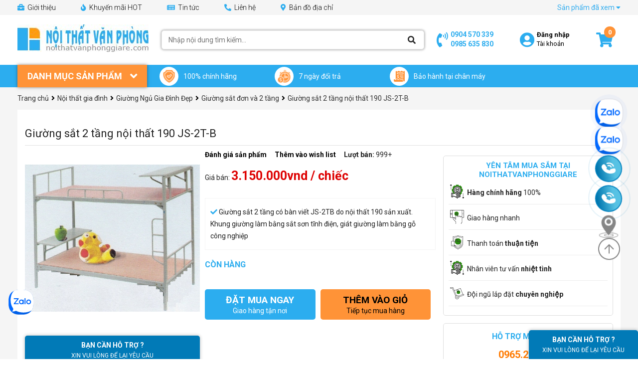

--- FILE ---
content_type: text/html; charset=UTF-8
request_url: https://noithatvanphonggiare.com/giuong-sat-2-tang-noi-that-190-js-2tb/p1804.html
body_size: 37974
content:
<!DOCTYPE html>
<html lang="vi">
  <head>
    <meta name="google-site-verification" content="OzWHaFZZUbclLs__pTY27zgCmn9nfQMV1OvRO3NI-o0" />
    <meta name="viewport" content="width=device-width, initial-scale=1">
    <meta http-equiv="Content-Type" content="text/html; charset=utf-8" />
    <title>Giường sắt 2 tầng nội thất 190 JS-2TB</title>
    <meta name="keywords" content="giường sắt, giường tầng, giường sắt 2 tầng" />
    <meta name="description" content="Giường sắt 2 tầng có bàn viết JS-2TB do nội thất 190 sản xuất. Khung giường làm bằng sắt sơn tĩnh điện, giát giường làm bằng gỗ công nghiệp" />
    <meta name="robots" content="index, follow" />
    <meta name="geo.region" content="VN-HN" />
    <meta name="geo.placename" content="H&agrave; Nội" />
    <meta name="geo.position" content="21.01375;105.835197" />

    <meta http-equiv="content-language" content="vi" />
    <link rel="alternate" href="https://noithatvanphonggiare.com/" hreflang="vi-vn" />

    <meta name="ICBM" content="21.01375, 105.835197" />
    <meta name="google-site-verification" content="52ITI38Mbiz4IMWJWqA0cbVnYNkeHQihhSn6PBeOst8" />
    <link rel="icon" href="/favicon.ico" type="image/x-icon" />
    
    <link rel="canonical" href="/giuong-sat-2-tang-noi-that-190-js-2tb/p1804.html" />
    
    <meta itemscope itemtype="http://schema.org/Product" />
    <meta property="og:description" content="Giường sắt 2 tầng có bàn viết JS-2TB do nội thất 190 sản xuất. Khung giường làm bằng sắt sơn tĩnh điện, giát giường làm bằng gỗ công nghiệp" />
    <meta property="og:image" content="https://noithatvanphonggiare.com//media/product/1804_1804.jpg" />
    <meta property="og:type" content="article" />
    <meta property="og:url" content="https://noithatvanphonggiare.com/giuong-sat-2-tang-noi-that-190-js-2tb/p1804.html" />
    

    <link rel="stylesheet" href="/template/giaodien_2021/script/style.css?v=1762971002" type="text/css" />
    <link rel="stylesheet" href="https://cdnjs.cloudflare.com/ajax/libs/font-awesome/5.15.3/css/all.min.css">
    <link rel="stylesheet" href="/template/giaodien_2021/script/libbrary.css?v=1" type="text/css" />
    <link rel="stylesheet" href="/template/giaodien_2021/script/new_style_2024.css?v=1762971002" type="text/css" />

    <!-- Google Tag Manager -->
    <!---- <script>(function(w,d,s,l,i){w[l]=w[l]||[];w[l].push({'gtm.start':
      new Date().getTime(),event:'gtm.js'});var f=d.getElementsByTagName(s)[0],
      j=d.createElement(s),dl=l!='dataLayer'?'&l='+l:'';j.async=true;j.src=
      'https://www.googletagmanager.com/gtm.js?id='+i+dl;f.parentNode.insertBefore(j,f);
      })(window,document,'script','dataLayer','GTM-NRVF975');</script>---->
    <!-- End Google Tag Manager -->

    <!----<script>
      gtag('event', 'page_view', {
      'send_to': 'AW-931988777',
      'value': 'replace with value',
      'items': [{
      'id': 'replace with value',
      'google_business_vertical': 'retail'
      }]
      });
      </script>--->

    <!-- Google Tag Manager -->
    <script>(function (w, d, s, l, i) {
            w[l] = w[l] || []; w[l].push({
                'gtm.start':
                    new Date().getTime(), event: 'gtm.js'
            }); var f = d.getElementsByTagName(s)[0],
                j = d.createElement(s), dl = l != 'dataLayer' ? '&l=' + l : ''; j.async = true; j.src =
                    'https://www.googletagmanager.com/gtm.js?id=' + i + dl; f.parentNode.insertBefore(j, f);
        })(window, document, 'script', 'dataLayer', 'GTM-NRVF975');</script>
    <!-- End Google Tag Manager -->
    <!---<script>
        gtag('event', 'page_view', {
            'send_to': 'AW-931988777',
            'value': 'replace with value',
            'items': [{
                'id': 'replace with value',
                'google_business_vertical': 'retail'
            }]
        });
    </script>---->
    <script type="application/ld+json">
    {
        "@context": "http://schema.org",
        "@type": "WebSite",
            "url": "https://noithatvanphonggiare.com",
        "potentialAction": {
            "@type": "SearchAction",
            "target": "https://noithatvanphonggiare.com/tim?q={search_term_string}",
            "query-input": "required name=search_term_string"
        }
    }
    </script>
    <!---<script>
        (function (i, s, o, g, r, a, m) {
            i['GoogleAnalyticsObject'] = r; i[r] = i[r] || function () {
                (i[r].q = i[r].q || []).push{(arguments)
            }, i[r].l = 1 * new Date(); a = s.createElement(o),
                m = s.getElementsByTagName(o)[0]; a.async = 1; a.src = g; m.parentNode.insertBefore(a, m)
        })(window, document, 'script', '//www.google-analytics.com/analytics.js', 'ga');

        ga('create', 'UA-48720537-1', 'noithatvanphonggiare.com');
        ga('send', 'pageview');
		})
    </script>--->

    <!-- Global site tag (gtag.js) - AdWords: 931988777 -->
    <script async src="https://www.googletagmanager.com/gtag/js?id=AW-931988777"></script>
    <script>
        window.dataLayer = window.dataLayer || [];
        function gtag() { dataLayer.push(arguments); }
        gtag('js', new Date());

        gtag('config', 'AW-931988777');
    </script>
    <script>
        window.addEventListener('load', function () {
            var x1 = 0;
            jQuery('#uhchat').click(function () {
                if (x1 == 0) {
                    gtag('event', 'conversion', { 'send_to': 'AW-931988777/aAsoCKCzl3oQqYq0vAM' });
                    x1 = 1;
                }
            })
            jQuery('[href^="tel:"]').click(function () {
                gtag('event', 'conversion', { 'send_to': 'AW-931988777/pXBbCMfPlX8QqYq0vAM' });
            })
            jQuery('a:contains(Mua ngay)').click(function () {
                var totVal = jQuery(this).attr('href').split(',').reverse()[0].replace(/[^0-9]/g, '');
                gtag('event', 'conversion', {
                    'send_to': 'AW-931988777/xlXgCI2ikn8QqYq0vAM',
                    'value': totVal,
                    'currency': 'VND',
                    'transaction_id': ''
                });
            })
        })
    </script>
    <!-- Global site tag (gtag.js) - AdWords: 953396103 -->
    <script async src="https://www.googletagmanager.com/gtag/js?id=AW-953396103"></script>
    <script>
        window.dataLayer = window.dataLayer || [];
        function gtag() { dataLayer.push(arguments); }
        gtag('js', new Date());

        gtag('config', 'AW-953396103');
    </script>

    <!-- Global site tag (gtag.js) - Google Analytics -->
    <script async src="https://www.googletagmanager.com/gtag/js?id=UA-48720537-1"></script>
    <script>
        window.dataLayer = window.dataLayer || [];
        function gtag() { dataLayer.push(arguments); }
        gtag('js', new Date());

        gtag('config', 'UA-48720537-1');
    </script>

    <script>
        gtag('event', 'page_view', {
            'send_to': 'AW-931988777',
            'value': 'replace with value',
            'items': [{
                'id': 'replace with value',
                'google_business_vertical': 'retail'
            }]
        });
    </script>
    <!-- Global site tag (gtag.js) - Google Analytics -->
    <script async src="https://www.googletagmanager.com/gtag/js?id=UA-48720537-1"></script>
    <script>
        window.dataLayer = window.dataLayer || [];
        function gtag() { dataLayer.push(arguments); }
        gtag('js', new Date());

        gtag('config', 'UA-48720537-1');
    </script>
<script>
        window.renderBadge = function () {
            var ratingBadgeContainer = document.createElement("div");
            document.body.appendChild(ratingBadgeContainer);
            window.gapi.load('ratingbadge', function () {
                window.gapi.ratingbadge.render(
                    ratingBadgeContainer, {
                    // CẦN THIẾT 
                    "merchant_id": "109712570",
                    // KHÔNG BẮT BUỘC 
                    "position": " POSITION "
                });
            });
        }
    </script>
    <!-- Mã huy hiệu GCR END --->
    <!--BEGIN GCR Opt -in Module Code-->
    <script src="https://apis.google.com/js/platform.js?onload=renderOptIn" async defer></script>
    <!---<script>
        window.renderOptIn = function () {
            window.gapi.load('surveyoptin', function () {
                window.gapi.surveyoptin.render(
                    {
                        // REQUIRED
                        "merchant_id": "MERCHANT_ID",
                        "order_id": "ORDER_ID",
                        "email": "CUSTOMER_EMAIL",
                        "delivery_country": "COUNTRY_CODE",
                        "estimated_delivery_date": "YYYY-MM-DD",
                        // OPTIONAL
                        "products": [{ "gtin": "GTIN1" }, { "gtin": "GTIN2" >}],
                        "opt_in_style": "OPT_IN_STYLE"
                    });
            });
        }

    </script>--->
    <!-- END GCR Opt-in Module Code -->
    <!-- BEGIN GCR Language Code -->
    <script>
        window.___gcfg = {
            lang: 'LANGUAGE'
        };

    </script>
    <!-- END GCR Language Code -->

  <! - BEGIN Mã huy hiệu GCR -> 
<!---<script src = "https://apis.google.com/js/platform.js?onload=renderBadge" 
async defer>---> 
  </head>

  <body>
    <div class="header">
        <div class="header-top">
            <div class="container">
                <div class="cnt-header-top d-flex space-between align-items">
                    <div class="left d-flex align-items">
                        <a href="/gioi-thieu" class="items"><i class="fas fa-briefcase"></i> Giới thiệu</a>
                        <a href="/tin-khuyen-mai.html" class="items"><i class="fas fa-fire"></i> Khuyến mãi HOT</a>
                        <a href="/tin-tuc" class="items"><i class="fas fa-newspaper"></i> Tin tức</a>
                        <a href="/lien-he" class="items"><i class="fas fa-phone-alt"></i> Liên hệ</a>
                        <a href="/lien-he" class="items"><i class="fas fa-map-marker-alt"></i> Bản đồ địa chỉ</a>
                    </div>
                    <div class="right">
                        <div class="top-pro-viewd product-viewed product-viewed-bottom">
                            <a href="javascript:void(0)" class="show-pro-his">Sản phẩm đã xem <i
                                    class="fa fa-caret-down"></i></a>
                          <div class="content">
                            <h3>Sản phẩm đã xem</h3>
                            <div class="section-product d-flex flex-wrap" id="js-top-pro-viewed">
							
                            </div>
                          </div>
                        </div>
                    </div>
                </div>
            </div>
        </div>
        <div class="header-main">
            <div class="container">
                <div class="cnt-header-main d-flex align-items">
                    <a class="logo" href="/">
                        <h1><img src="/template/giaodien_2021/images/logo_noi-that-gia-re-danh-cho-van-phong.jpg" alt=""></h1>
                    </a>
                    <div class="form__input">
                        <form method="get" action="/tim" name="search" class="clearfix search-form bg-white">
                            <div class="searh-form-container">
                                <input type="text" id="js-global-search" class="text_search" name="q"
                                    placeholder="Nhập nội dung tìm kiếm..." autocomplete="off">
                                <button type="submit" class="submit-search">
                                    <i class="fa fa-search"></i>
                                </button>
                            </div>
                        </form>
                       <div class="autocomplete-suggestions"></div>
                    </div>
                    <div class="header-group">
                        <div class="list-group d-flex align-items space-between">
                            <div class="item-group d-flex align-items">
                                <i class="fas fa-phone-volume"></i>
                                <div class="title">
                                    <b><a href="tel:0904570339" class="color-phone">0904 570 339</a></b>
                                    <b><a href="tel:0985635830" class="color-phone">0985 635 830</a></b>
                                </div>
                            </div>
                          
                          	<a class="item-group d-flex align-items" href="/dang-nhap">
                                  <i class="fas fa-user-circle"></i>
                                  <p class="title">
                                      <b>Đăng nhập</b>
                                      <span>Tài khoản</span>
                                  </p>
                              </a>
                          	
                          
                            <a class="item-group cart d-flex align-items" href="/cart">
                                <i class="fas fa-shopping-cart"></i>
                                <span class="js-cart-count cart-count">1</span>
                            </a>
                        </div>
                    </div>
                </div>
            </div>
        </div>
        <div class="header-bottom">
            <div class="container">
                <div class="header-bottom-main d-flex align-items">
                    <div class="header-menu nothome">
                        <div class="title d-flex align-items space-between">
                            <h2>Danh mục sản phẩm</h2> <i class="fa fa-angle-down" aria-hidden="true"></i>
                        </div>
                        <div class="height-hover"></div>
                        <div class="menu_holder">
                          
                          	
                            <div class="item">
                                <a href="/ban-lam-viec-van-phong/c13.html" class="item-cate d-flex align-items space-between">
                                    <p class="cat-title">Bàn làm việc văn phòng</p>
                                    <i class="fa fa-chevron-right" aria-hidden="true"></i>
                                </a>
                                <div class="menu-hover">
                                  
                                    <div class="list-holder d-flex  flex-wrap">
                                      
                                        <div class="item-holder">
                                            <a href="/ban-lam-viec-hoa-phat/c176.html" class="title-holder">Bàn làm việc Hòa Phát</a>
                                          
                                            <div class="holder-last">
                                                <a href="/ban-lam-viec-giam-doc-hoa-phat/c75.html">Bàn làm việc giám đốc hòa phát</a>
                                            </div>
                                          
                                            <div class="holder-last">
                                                <a href="/ban-lam-viec-nhan-vien-van-phong-hoa-phat/c88.html">Bàn làm việc nhân viên văn phòng hòa phát</a>
                                            </div>
                                          
                                            <div class="holder-last">
                                                <a href="/ban-de-may-vi-tinh-hoa-phat/c177.html">Bàn để máy vi tính hòa phát</a>
                                            </div>
                                          
                                            <div class="holder-last">
                                                <a href="/ban-hoi-truong-hoa-phat/c44.html">Bàn hội trường hòa phát</a>
                                            </div>
                                          
                                            <div class="holder-last">
                                                <a href="/ban-hop-van-phong-hoa-phat/c43.html">Bàn họp văn phòng hòa phát</a>
                                            </div>
                                          
                                        </div>
                                      
                                        <div class="item-holder">
                                            <a href="/ban-lam-viec-xuan-hoa/c179.html" class="title-holder">Bàn làm việc xuân hòa</a>
                                          
                                            <div class="holder-last">
                                                <a href="/ban-hop-xuan-hoa/c184.html">Bàn họp xuân hòa</a>
                                            </div>
                                          
                                            <div class="holder-last">
                                                <a href="/ban-lam-viec-nhan-vien-xuan-hoa/c167.html">Bàn làm việc nhân viên Xuân Hòa</a>
                                            </div>
                                          
                                            <div class="holder-last">
                                                <a href="/ban-de-may-vi-tinh-xuan-hoa/c173.html">Bàn để máy vi tính xuân hòa</a>
                                            </div>
                                          
                                            <div class="holder-last">
                                                <a href="/ban-giam-doc-xuan-hoa/c183.html">Bàn giám đốc xuân hòa</a>
                                            </div>
                                          
                                            <div class="holder-last">
                                                <a href="/ban-hoi-truong-xuan-hoa/c187.html">Bàn hội trường xuân hòa</a>
                                            </div>
                                          
                                        </div>
                                      
                                        <div class="item-holder">
                                            <a href="/ban-lam-viec-noi-that-190/c180.html" class="title-holder">Bàn làm việc nội thất 190</a>
                                          
                                            <div class="holder-last">
                                                <a href="/ban-lam-viec-nhan-vien-noi-that-190/c89.html">Bàn làm việc nhân viên nội thất 190</a>
                                            </div>
                                          
                                            <div class="holder-last">
                                                <a href="/ban-vi-tinh-noi-that-190/c60.html">Bàn vi tính nội thất 190</a>
                                            </div>
                                          
                                            <div class="holder-last">
                                                <a href="/ban-lanh-dao-noi-that-190/c76.html">Bàn làm việc lãnh đạo nội thất 190</a>
                                            </div>
                                          
                                            <div class="holder-last">
                                                <a href="/ban-hop-noi-that-190/c185.html">Bàn họp nội thất 190</a>
                                            </div>
                                          
                                        </div>
                                      
                                        <div class="item-holder">
                                            <a href="/ban-lam-viec-fami/c181.html" class="title-holder">Bàn làm việc fami</a>
                                          
                                            <div class="holder-last">
                                                <a href="/ban-lam-viec-nhan-vien-bang-go-noi-that-fami/c90.html">Bàn làm việc nhân viên bằng gỗ nội thất fami</a>
                                            </div>
                                          
                                            <div class="holder-last">
                                                <a href="/ban-lanh-dao-fami/c77.html">Bàn làm việc lãnh đạo nội thất fami</a>
                                            </div>
                                          
                                            <div class="holder-last">
                                                <a href="/ban-hop-fami/c186.html">Bàn họp fami</a>
                                            </div>
                                          
                                        </div>
                                      
                                        <div class="item-holder">
                                            <a href="/ban-lam-viec-cac-hang-san-xuat-khac/c182.html" class="title-holder">Các mẫu bàn làm việc  tại nhà và văn phòng đặt theo yêu cầu</a>
                                          
                                            <div class="holder-last">
                                                <a href="/ban-lam-viec-khung-chan-sat-mat-go-van-phong/c200.html">Các mẫu bàn làm việc khung chân sắt  mặt gỗ theo yêu cầu</a>
                                            </div>
                                          
                                            <div class="holder-last">
                                                <a href="/ban-lam-viec-nhan-vien-gia-cong/c162.html">Bàn làm việc nhân viên hãng khác</a>
                                            </div>
                                          
                                            <div class="holder-last">
                                                <a href="/ban-lam-viec-giam-doc-hang-gia-cong/c165.html">Bàn làm việc giám đốc công ty khác</a>
                                            </div>
                                          
                                            <div class="holder-last">
                                                <a href="/ban-hop-van-phong-khung-chan-sat-mat-go-gia-re/c203.html">Bàn họp văn phòng khung chân sắt mặt gỗ giá rẻ</a>
                                            </div>
                                          
                                        </div>
                                      
                                        <div class="item-holder">
                                            <a href="/ban-quay-le-tan/c14.html" class="title-holder">Bàn quầy lễ tân</a>
                                          
                                        </div>
                                      
                                        <div class="item-holder">
                                            <a href="/hoc-tu-ban-lam-viec/c226.html" class="title-holder">Hộc tủ bàn làm việc</a>
                                          
                                        </div>
                                      
                                    </div>
                                   
                                </div>
                            </div>
                           
                          
                          	
                            <div class="item">
                                <a href="/tu-dung-ho-so-tai-lieu-van-phong/c1.html" class="item-cate d-flex align-items space-between">
                                    <p class="cat-title">Tủ hồ sơ tài liệu văn phòng</p>
                                    <i class="fa fa-chevron-right" aria-hidden="true"></i>
                                </a>
                                <div class="menu-hover">
                                  
                                    <div class="list-holder d-flex  flex-wrap">
                                      
                                        <div class="item-holder">
                                            <a href="/tu-sat-van-phong-hoa-phat/c38.html" class="title-holder">Tủ sắt văn phòng đựng hồ sơ tài liệu</a>
                                          
                                            <div class="holder-last">
                                                <a href="/tu-sat-van-phong-viet-tiep/c169.html">Tủ sắt văn phòng Việt Tiệp</a>
                                            </div>
                                          
                                            <div class="holder-last">
                                                <a href="/tu-sat-dung-ho-so-tai-lieu-hoa-phat/c55.html">Tủ sắt đựng hồ sơ tài liệu Hòa Phát</a>
                                            </div>
                                          
                                            <div class="holder-last">
                                                <a href="/tu-sat-van-phong-noi-that-190/c56.html">Tủ sắt đựng hồ sơ tài liệu nội thất 190</a>
                                            </div>
                                          
                                            <div class="holder-last">
                                                <a href="/tu-sat-dung-ho-so-tai-lieu-xuan-hoa/c145.html">Tủ sắt đựng hồ sơ tài liệu Xuân Hòa</a>
                                            </div>
                                          
                                            <div class="holder-last">
                                                <a href="/tu-sat-dung-ho-so-tai-lieu-van-phong-ha-group/c189.html">Tủ sắt đựng hồ sơ tài liệu văn phòng Hà Group</a>
                                            </div>
                                          
                                        </div>
                                      
                                        <div class="item-holder">
                                            <a href="/tu-go-dung-ho-so-tai-lieu-van-phong/c39.html" class="title-holder">Tủ gỗ đựng hồ sơ tài liệu văn phòng</a>
                                          
                                            <div class="holder-last">
                                                <a href="/tu-go-van-phong-fami/c57.html">Tủ gỗ văn phòng fami</a>
                                            </div>
                                          
                                            <div class="holder-last">
                                                <a href="/tu-go-van-phong-noi-that-190/c58.html">Tủ gỗ văn phòng nội thất 190</a>
                                            </div>
                                          
                                            <div class="holder-last">
                                                <a href="/tu-go-van-phong-hoa-phat/c59.html">Tủ gỗ văn phòng Hòa Phát</a>
                                            </div>
                                          
                                            <div class="holder-last">
                                                <a href="/tu-go-dung-ho-so-tai-lieu-van-phong-xuan-hoa/c188.html">Tủ gỗ đựng hồ sơ tài liệu văn phòng xuân hòa</a>
                                            </div>
                                          
                                            <div class="holder-last">
                                                <a href="/tu-ho-so-bang-go-gia-cong/c163.html">Tủ hồ sơ bằng gỗ khác</a>
                                            </div>
                                          
                                        </div>
                                      
                                        <div class="item-holder">
                                            <a href="/tu-sat-dung-do-ca-nhan-cho-hoc-sinh-mam-non/c190.html" class="title-holder">Tủ sắt đựng đồ cá nhân cho học sinh mầm non</a>
                                          
                                        </div>
                                      
                                    </div>
                                   
                                </div>
                            </div>
                           
                          
                          	
                            <div class="item">
                                <a href="/ghe-van-phong/c3.html" class="item-cate d-flex align-items space-between">
                                    <p class="cat-title">Ghế văn phòng</p>
                                    <i class="fa fa-chevron-right" aria-hidden="true"></i>
                                </a>
                                <div class="menu-hover">
                                  
                                    <div class="list-holder d-flex  flex-wrap">
                                      
                                        <div class="item-holder">
                                            <a href="/ghe-xoay-van-phong/c50.html" class="title-holder">Ghế xoay văn phòng</a>
                                          
                                            <div class="holder-last">
                                                <a href="/ghe-xoay-van-phong-hoa-phat/c70.html">Ghế xoay văn phòng Hòa Phát</a>
                                            </div>
                                          
                                            <div class="holder-last">
                                                <a href="/ghe-xoay-van-phong-noi-that-190/c71.html">Ghế xoay văn phòng nội thất 190</a>
                                            </div>
                                          
                                            <div class="holder-last">
                                                <a href="/ghe-xoay-nhap-khau/c72.html">Ghế xoay nhập khấu</a>
                                            </div>
                                          
                                            <div class="holder-last">
                                                <a href="/ghe-xoay-van-phong-xuan-hoa/c172.html">Ghế xoay văn phòng Xuân Hòa</a>
                                            </div>
                                          
                                        </div>
                                      
                                        <div class="item-holder">
                                            <a href="/ghe-hop-va-ghe-hoi-truong/c52.html" class="title-holder">Ghế họp và ghế hội trường</a>
                                          
                                            <div class="holder-last">
                                                <a href="/ghe-hop-va-ghe-hoi-truong-hoa-phat/c62.html">Ghế họp và ghế hội trường Hòa Phát</a>
                                            </div>
                                          
                                            <div class="holder-last">
                                                <a href="/ghe-hop-va-ghe-hoi-truong-noi-that-190/c63.html">Ghế họp và ghế hội trường nội thất 190</a>
                                            </div>
                                          
                                            <div class="holder-last">
                                                <a href="/ghe-hop-nhap-khau/c64.html">Ghế họp nhập khẩu</a>
                                            </div>
                                          
                                            <div class="holder-last">
                                                <a href="/ghe-hop-va-ghe-hoi-truong-xuan-hoa/c65.html">Ghế họp và ghế hội trường Xuân Hòa</a>
                                            </div>
                                          
                                        </div>
                                      
                                        <div class="item-holder">
                                            <a href="/ghe-gap-va-ghe-tua-van-phong/c51.html" class="title-holder">Ghế gấp và ghế tựa văn phòng</a>
                                          
                                            <div class="holder-last">
                                                <a href="/ghe-gap-va-ghe-tua-van-phong-hoa-phat/c66.html">Ghế gấp và ghế tựa văn phòng Hòa Phát</a>
                                            </div>
                                          
                                            <div class="holder-last">
                                                <a href="/ghe-gap-va-ghe-tua-van-phong-xuan-hoa/c67.html">Ghế gấp và ghế tựa văn phòng Xuân Hòa</a>
                                            </div>
                                          
                                            <div class="holder-last">
                                                <a href="/ghe-gap-va-ghe-tua-van-phong-noi-that-190/c68.html">Ghế gấp và ghế tựa văn phòng nội thất 190</a>
                                            </div>
                                          
                                            <div class="holder-last">
                                                <a href="/ghe-gap-va-ghe-tua-van-phong-phu-my/c69.html">Ghế gấp và ghế tựa văn phòng Phú Mỹ</a>
                                            </div>
                                          
                                        </div>
                                      
                                        <div class="item-holder">
                                            <a href="/ghe-phong-cho/c49.html" class="title-holder">Ghế phòng chờ</a>
                                          
                                            <div class="holder-last">
                                                <a href="/bang-ghe-phong-cho-noi-that-190/c115.html">Băng ghế phòng chờ nội thất 190</a>
                                            </div>
                                          
                                            <div class="holder-last">
                                                <a href="/bang-ghe-phong-cho-hoa-phat/c114.html">Băng ghế phòng chờ Hòa Phát</a>
                                            </div>
                                          
                                            <div class="holder-last">
                                                <a href="/bang-ghe-phong-cho-nhap-khau/c116.html">Băng ghế phòng chờ nhập khẩu</a>
                                            </div>
                                          
                                        </div>
                                      
                                        <div class="item-holder">
                                            <a href="/ghe-ngu-van-phong/c53.html" class="title-holder">Ghế ngủ văn phòng</a>
                                          
                                        </div>
                                      
                                        <div class="item-holder">
                                            <a href="/ghe-nam/c20.html" class="title-holder">Ghế nằm</a>
                                          
                                        </div>
                                      
                                        <div class="item-holder">
                                            <a href="/ghe-luoi-van-phong/c130.html" class="title-holder">Ghế lưới văn phòng</a>
                                          
                                        </div>
                                      
                                    </div>
                                   
                                </div>
                            </div>
                           
                          
                          	
                            <div class="item">
                                <a href="/gia-ke-dung-sach-va-ho-so-tai-lieu/c4.html" class="item-cate d-flex align-items space-between">
                                    <p class="cat-title">Giá kệ đựng sách và hồ sơ tài liệu</p>
                                    <i class="fa fa-chevron-right" aria-hidden="true"></i>
                                </a>
                                <div class="menu-hover">
                                  
                                    <div class="list-holder d-flex  flex-wrap">
                                      
                                        <div class="item-holder">
                                            <a href="/gia-ke-sat-thu-vien-dung-sach-ho-so-tai-lieu/c23.html" class="title-holder">Giá kệ sắt thư viện đựng sách hồ sơ tài liệu</a>
                                          
                                        </div>
                                      
                                        <div class="item-holder">
                                            <a href="/tu-ke-go-dung-va-gia-sach-trang-tri/c213.html" class="title-holder">Tủ kệ gỗ đứng và giá sách trang trí</a>
                                          
                                            <div class="holder-last">
                                                <a href="/tu-ke-dung-dung-sach-va-tai-lieu/c26.html">Tủ kệ đứng đựng sách và tài liệu</a>
                                            </div>
                                          
                                            <div class="holder-last">
                                                <a href="/gia-ke-sach-go-treo-tuong/c212.html">Giá kệ sách gỗ treo tường</a>
                                            </div>
                                          
                                            <div class="holder-last">
                                                <a href="/tu-ke-ruou-go-cong-nghiep/c217.html">Tủ kệ rượu gỗ công nghiệp</a>
                                            </div>
                                          
                                            <div class="holder-last">
                                                <a href="/ke-sach-goc-tuong-nha-bang-go-dep/c237.html">Kệ sách góc tường nhà bằng gỗ đẹp</a>
                                            </div>
                                          
                                            <div class="holder-last">
                                                <a href="/ke-sach-xoay-360-do-bang-go-cong-nghiep/c238.html">Kệ sách xoay 360 độ bằng gỗ công nghiệp</a>
                                            </div>
                                          
                                        </div>
                                      
                                        <div class="item-holder">
                                            <a href="/ke-de-do-da-nang/c198.html" class="title-holder">Kệ để đồ đa năng</a>
                                          
                                        </div>
                                      
                                    </div>
                                   
                                </div>
                            </div>
                           
                          
                          	
                            <div class="item">
                                <a href="/ban-ghe-salon-sofa-tiep-khach/c18.html" class="item-cate d-flex align-items space-between">
                                    <p class="cat-title">Bàn ghế salon, Sofa tiếp khách</p>
                                    <i class="fa fa-chevron-right" aria-hidden="true"></i>
                                </a>
                                <div class="menu-hover">
                                  
                                </div>
                            </div>
                           
                          
                          	
                            <div class="item">
                                <a href="/hop-treo-dung-chia-khoa/c107.html" class="item-cate d-flex align-items space-between">
                                    <p class="cat-title">Hộp treo đựng chìa khóa</p>
                                    <i class="fa fa-chevron-right" aria-hidden="true"></i>
                                </a>
                                <div class="menu-hover">
                                  
                                </div>
                            </div>
                           
                          
                          	
                            <div class="item">
                                <a href="/ket-sat-ket-bac-dung-tien-an-toan-chong-chay/c86.html" class="item-cate d-flex align-items space-between">
                                    <p class="cat-title">Két sắt két bạc đựng tiền an toàn chống cháy</p>
                                    <i class="fa fa-chevron-right" aria-hidden="true"></i>
                                </a>
                                <div class="menu-hover">
                                  
                                    <div class="list-holder d-flex  flex-wrap">
                                      
                                        <div class="item-holder">
                                            <a href="/hop-sat-dung-tien-co-khoa/c106.html" class="title-holder">Hộp đựng tiền có khóa mini thu ngân giá rẻ</a>
                                          
                                        </div>
                                      
                                        <div class="item-holder">
                                            <a href="/ket-sat-ket-bac-hoa-phat/c87.html" class="title-holder">Két sắt két bạc chống cháy HÒA PHÁT</a>
                                          
                                        </div>
                                      
                                        <div class="item-holder">
                                            <a href="/ket-sat-ket-bac-an-toan-hoa-phat/c93.html" class="title-holder">Két sắt két bạc an toàn HÒA PHÁT</a>
                                          
                                        </div>
                                      
                                        <div class="item-holder">
                                            <a href="/ket-sat-ket-bac-an-toan-malaysia-safwell-mini/c105.html" class="title-holder">Két sắt két bạc an toàn Malaysia SAFWELL mini</a>
                                          
                                        </div>
                                      
                                    </div>
                                   
                                </div>
                            </div>
                           
                          
                          	
                            <div class="item">
                                <a href="/ban-ghe-giao-vien-hoc-sinh-va-buc-tuong-bac-buc-phat-bieu/c83.html" class="item-cate d-flex align-items space-between">
                                    <p class="cat-title">Bàn ghế giáo viên, học sinh</p>
                                    <i class="fa fa-chevron-right" aria-hidden="true"></i>
                                </a>
                                <div class="menu-hover">
                                  
                                    <div class="list-holder d-flex  flex-wrap">
                                      
                                        <div class="item-holder">
                                            <a href="/bo-ban-ghe-hoc-sinh-cho-tre-em-be-hoc-o-nha/c15.html" class="title-holder">Bộ bàn ghế học sinh cho trẻ em bé học ở nhà</a>
                                          
                                        </div>
                                      
                                        <div class="item-holder">
                                            <a href="/ban-hoc-sinh-lien-gia/c16.html" class="title-holder">Bàn học sinh liền giá sách</a>
                                          
                                        </div>
                                      
                                        <div class="item-holder">
                                            <a href="/ban-ghe-giao-vien/c17.html" class="title-holder">Bàn ghế giáo viên</a>
                                          
                                        </div>
                                      
                                        <div class="item-holder">
                                            <a href="/ghe-xoay-tre-em/c22.html" class="title-holder">Ghế xoay trẻ em</a>
                                          
                                        </div>
                                      
                                        <div class="item-holder">
                                            <a href="/ban-ghe-hoc-tap-cho-hoc-sinh-sinh-vien-truong-hoc/c197.html" class="title-holder">Bàn ghế học tập cho học sinh sinh viên trường học</a>
                                          
                                        </div>
                                      
                                        <div class="item-holder">
                                            <a href="/bo-ban-ghe-hoc-sinh-cho-tre-em-mam-non-mau-giao/c196.html" class="title-holder">Bộ bàn ghế học sinh cho trẻ em bé mầm non mẫu giáo</a>
                                          
                                        </div>
                                      
                                    </div>
                                   
                                </div>
                            </div>
                           
                          
                          	
                            <div class="item">
                                <a href="/bang-viet-ghim-van-phong-va-giao-duc/c118.html" class="item-cate d-flex align-items space-between">
                                    <p class="cat-title">Bảng viết, ghim văn phòng và giáo dục</p>
                                    <i class="fa fa-chevron-right" aria-hidden="true"></i>
                                </a>
                                <div class="menu-hover">
                                  
                                    <div class="list-holder d-flex  flex-wrap">
                                      
                                        <div class="item-holder">
                                            <a href="/bang-tu-trang-viet-but-da/c119.html" class="title-holder">Bảng từ trắng viết bút dạ</a>
                                          
                                            <div class="holder-last">
                                                <a href="/bang-tu-trang-viet-but-da-treo-tuong/c120.html">Bảng từ trắng viết bút dạ treo tường</a>
                                            </div>
                                          
                                            <div class="holder-last">
                                                <a href="/bang-tu-trang-viet-but-da-co-chan-di-dong/c135.html">Bảng từ trắng viết bút dạ có chân di động</a>
                                            </div>
                                          
                                            <div class="holder-last">
                                                <a href="/bang-tu-trang-viet-but-da-2-mat-co-chan-di-dong/c136.html">Bảng từ trắng viết bút dạ 2 mặt có chân di động</a>
                                            </div>
                                          
                                        </div>
                                      
                                        <div class="item-holder">
                                            <a href="/bang-tu-xanh-viet-phan/c121.html" class="title-holder">Bảng từ xanh viết phấn</a>
                                          
                                            <div class="holder-last">
                                                <a href="/bang-tu-xanh-viet-phan-treo-tuong/c122.html">Bảng từ xanh viết phấn treo tường</a>
                                            </div>
                                          
                                            <div class="holder-last">
                                                <a href="/bang-tu-xanh-viet-phan-co-chan-di-dong/c133.html">Bảng từ xanh viết phấn có chân di động</a>
                                            </div>
                                          
                                            <div class="holder-last">
                                                <a href="/bang-tu-xanh-viet-phan-2-va-co-chan-di-dong/c134.html">Bảng từ xanh viết phấn 2 mặt và có chân di động</a>
                                            </div>
                                          
                                        </div>
                                      
                                        <div class="item-holder">
                                            <a href="/bang-foocmica-trang-viet-but/c123.html" class="title-holder">Bảng foocmica trắng viết bút</a>
                                          
                                            <div class="holder-last">
                                                <a href="/bang-foocmica-trang-viet-but-treo-tuong/c124.html">Bảng foocmica trắng viết bút treo tường</a>
                                            </div>
                                          
                                            <div class="holder-last">
                                                <a href="/bang-fooc-mica-trang-viet-but-di-dong/c138.html">Bảng fooc mica trắng viết bút di động</a>
                                            </div>
                                          
                                        </div>
                                      
                                        <div class="item-holder">
                                            <a href="/bang-ni-ghim-van-phong/c125.html" class="title-holder">Bảng nỉ ghim văn phòng</a>
                                          
                                            <div class="holder-last">
                                                <a href="/bang-ni-ghim-tai-lieu-treo-tuong/c126.html">Bảng nỉ ghim tài liệu treo tường</a>
                                            </div>
                                          
                                            <div class="holder-last">
                                                <a href="/bang-ni-ghim-tai-lieu-co-chan-di-dong/c139.html">Bảng nỉ ghim tài liệu có chân di động</a>
                                            </div>
                                          
                                            <div class="holder-last">
                                                <a href="/bang-ghim-di-dong-2-mat-lat-360-do/c141.html">Bảng ghim di động 2 mặt lật 360 độ</a>
                                            </div>
                                          
                                        </div>
                                      
                                        <div class="item-holder">
                                            <a href="/mat-bang-tu-han-quoc-chong-loa/c131.html" class="title-holder">Mặt bảng từ Hàn Quốc chống lóa</a>
                                          
                                        </div>
                                      
                                        <div class="item-holder">
                                            <a href="/bang-tu-trang-flipchart-viet-but/c132.html" class="title-holder">Bảng từ trắng Flipchart viết bút</a>
                                          
                                        </div>
                                      
                                        <div class="item-holder">
                                            <a href="/bang-kinh-trang-viet-but-da/c137.html" class="title-holder">Bảng kính trắng viết bút dạ</a>
                                          
                                        </div>
                                      
                                        <div class="item-holder">
                                            <a href="/bang-foocmica-viet-phan/c170.html" class="title-holder">Bảng foocmica viết phấn</a>
                                          
                                        </div>
                                      
                                    </div>
                                   
                                </div>
                            </div>
                           
                          
                          	
                            <div class="item">
                                <a href="/ban-ghe-cafe/c8.html" class="item-cate d-flex align-items space-between">
                                    <p class="cat-title">Bàn ghế cafe</p>
                                    <i class="fa fa-chevron-right" aria-hidden="true"></i>
                                </a>
                                <div class="menu-hover">
                                  
                                </div>
                            </div>
                           
                          
                          	
                            <div class="item">
                                <a href="/ghe-quay-bar/c21.html" class="item-cate d-flex align-items space-between">
                                    <p class="cat-title">Ghế quầy bar</p>
                                    <i class="fa fa-chevron-right" aria-hidden="true"></i>
                                </a>
                                <div class="menu-hover">
                                  
                                    <div class="list-holder d-flex  flex-wrap">
                                      
                                        <div class="item-holder">
                                            <a href="/ghe-quay-bar-hoa-phat/c80.html" class="title-holder">Ghế quầy bar Hòa Phát</a>
                                          
                                        </div>
                                      
                                        <div class="item-holder">
                                            <a href="/ghe-quay-bar-noi-that-190/c81.html" class="title-holder">Ghế quầy bar nội thất 190</a>
                                          
                                        </div>
                                      
                                        <div class="item-holder">
                                            <a href="/ghe-quay-bar-xuan-hoa/c82.html" class="title-holder">Ghế quầy bar xuân hòa</a>
                                          
                                        </div>
                                      
                                        <div class="item-holder">
                                            <a href="/ghe-quay-bar-gia-re/c194.html" class="title-holder">ghế quầy bar giá rẻ</a>
                                          
                                        </div>
                                      
                                    </div>
                                   
                                </div>
                            </div>
                           
                          
                          	
                            <div class="item">
                                <a href="/cac-mau-tu-quan-ao-bang-go-va-sat/c219.html" class="item-cate d-flex align-items space-between">
                                    <p class="cat-title">Tủ Đựng Quần Áo Gỗ & Sắt Hiện Đại</p>
                                    <i class="fa fa-chevron-right" aria-hidden="true"></i>
                                </a>
                                <div class="menu-hover">
                                  
                                    <div class="list-holder d-flex  flex-wrap">
                                      
                                        <div class="item-holder">
                                            <a href="/cac-mau-tu-go-dung-quan-ao/c207.html" class="title-holder">Tủ Quần Áo Gỗ Công Nghiệp - Cánh Mở & Cửa Lùa - Hiện Đại & Cao Cấp - Giá Rẻ</a>
                                          
                                        </div>
                                      
                                        <div class="item-holder">
                                            <a href="/cac-mau-tu-sat-treo-quan-ao/c214.html" class="title-holder">Tủ sắt đựng quần áo chính hãng Hòa Phát, Xuân Hòa giá rẻ</a>
                                          
                                        </div>
                                      
                                        <div class="item-holder">
                                            <a href="/tu-quan-ao-go-tu-nhien-canh-lua-mo-dai-cao-cap-gia-re/c233.html" class="title-holder">Tủ quần áo gỗ tự nhiên cánh lùa & mở đại cao cấp giá rẻ</a>
                                          
                                        </div>
                                      
                                        <div class="item-holder">
                                            <a href="/tu-quan-ao-nhom-kinh-cua-lua-co-den-trang-tri-cao-cap-hien-dai-gia-re/c234.html" class="title-holder">Tủ quần áo nhôm kính cửa lùa có đèn trang trí cao cấp, hiện đại, giá rẻ</a>
                                          
                                        </div>
                                      
                                        <div class="item-holder">
                                            <a href="/ke-treo-quan-ao-khung-sat-hop-dot-go-mang-den-ve-dep-hien-dai-cho-phong-ngu/c235.html" class="title-holder">Kệ treo quần áo khung sắt hộp đợt gỗ - Mang đến vẻ đẹp hiện đại cho phòng ngủ</a>
                                          
                                        </div>
                                      
                                    </div>
                                   
                                </div>
                            </div>
                           
                          
                          	
                            <div class="item">
                                <a href="/san-pham-noi-that-khac/c113.html" class="item-cate d-flex align-items space-between">
                                    <p class="cat-title">Sản phẩm nội thất khác</p>
                                    <i class="fa fa-chevron-right" aria-hidden="true"></i>
                                </a>
                                <div class="menu-hover">
                                  
                                    <div class="list-holder d-flex  flex-wrap">
                                      
                                        <div class="item-holder">
                                            <a href="/buc-tuong-bac-va-buc-phat-bieu/c111.html" class="title-holder">Bục tượng bác, bục phát biểu</a>
                                          
                                            <div class="holder-last">
                                                <a href="/buc-phat-bieu/c35.html">Bục phát biểu</a>
                                            </div>
                                          
                                            <div class="holder-last">
                                                <a href="/buc-tuong-bac/c36.html">Bục tượng Bác</a>
                                            </div>
                                          
                                        </div>
                                      
                                        <div class="item-holder">
                                            <a href="/thiet-bi-y-te/c37.html" class="title-holder">Thiết bị Y Tế</a>
                                          
                                        </div>
                                      
                                        <div class="item-holder">
                                            <a href="/sua-noi-that-chuyen-van-phong/c151.html" class="title-holder">Sửa nội thất, chuyển văn phòng</a>
                                          
                                            <div class="holder-last">
                                                <a href="/sua-chua-noi-that-van-phong/c153.html">sửa chữa nội thất văn phòng</a>
                                            </div>
                                          
                                            <div class="holder-last">
                                                <a href="/thao-lap-do-noi-that-va-chuyen-van-phong/c158.html">Tháo lắp đồ nội thất và chuyển văn phòng</a>
                                            </div>
                                          
                                            <div class="holder-last">
                                                <a href="/sua-chua-ket-sat-ket-bac/c159.html">Sửa chữa két sắt két bạc</a>
                                            </div>
                                          
                                        </div>
                                      
                                        <div class="item-holder">
                                            <a href="/thanh-ly-ban-ghe-giuong-tu/c208.html" class="title-holder">Thanh lý bàn ghế giường tủ</a>
                                          
                                        </div>
                                      
                                        <div class="item-holder">
                                            <a href="/gia-ve-tranh/c193.html" class="title-holder">Bán và cho thuê giá đỡ khung vẽ tranh gỗ</a>
                                          
                                        </div>
                                      
                                        <div class="item-holder">
                                            <a href="/tu-thuoc-gia-dinh/c161.html" class="title-holder">Tủ thuốc gia đình</a>
                                          
                                        </div>
                                      
                                        <div class="item-holder">
                                            <a href="/vach-ngan-van-phong/c220.html" class="title-holder">Vách ngăn văn phòng</a>
                                          
                                            <div class="holder-last">
                                                <a href="/vach-ngan-trang-tri/c218.html">Vách ngăn trang trí</a>
                                            </div>
                                          
                                        </div>
                                      
                                        <div class="item-holder">
                                            <a href="/gia-treo-ly-coc-ruou-vang-inox-quay-bar-gia-dinh-sang-trong-tien-loi/c236.html" class="title-holder">Giá Treo Ly Cốc Rượu Vang Inox Quầy Bar Gia Đình - Sang Trọng, Tiện Lợi</a>
                                          
                                        </div>
                                      
                                    </div>
                                   
                                </div>
                            </div>
                           
                          
                          	
                            <div class="item">
                                <a href="/noi-that-gia-dinh/c175.html" class="item-cate d-flex align-items space-between">
                                    <p class="cat-title">Nội thất gia đình</p>
                                    <i class="fa fa-chevron-right" aria-hidden="true"></i>
                                </a>
                                <div class="menu-hover">
                                  
                                    <div class="list-holder d-flex  flex-wrap">
                                      
                                        <div class="item-holder">
                                            <a href="/ban-ghe-phong-an/c5.html" class="title-holder">Bàn ghế phòng ăn</a>
                                          
                                            <div class="holder-last">
                                                <a href="/ban-an-chan-gap/c27.html">Bàn ăn cơm gia đình chân gấp gọn</a>
                                            </div>
                                          
                                            <div class="holder-last">
                                                <a href="/ban-an-mat-kinh/c28.html">Bàn ăn mặt kính</a>
                                            </div>
                                          
                                            <div class="holder-last">
                                                <a href="/ban-an-cong-nghiep/c29.html">Bàn ăn công nghiệp</a>
                                            </div>
                                          
                                            <div class="holder-last">
                                                <a href="/ban-an-go-tu-nhien/c30.html">Bàn ăn gỗ tự nhiên</a>
                                            </div>
                                          
                                            <div class="holder-last">
                                                <a href="/ghe-an/c31.html">Ghế ăn</a>
                                            </div>
                                          
                                            <div class="holder-last">
                                                <a href="/bo-ban-ghe-quan-an-nha-hang/c199.html">Bộ bàn ghế quán ăn nhà hàng</a>
                                            </div>
                                          
                                        </div>
                                      
                                        <div class="item-holder">
                                            <a href="/gia-va-gian-phoi-quan-ao/c6.html" class="title-holder">Giá và giàn phơi quần áo</a>
                                          
                                            <div class="holder-last">
                                                <a href="/gia-va-gian-phoi-do-xuan-hoa/c32.html">Giá và giàn phơi đồ Xuân Hòa</a>
                                            </div>
                                          
                                            <div class="holder-last">
                                                <a href="/gia-va-gian-phoi-quan-ao-hoa-phat/c164.html">Giá và giàn phơi quần áo Hòa Phát</a>
                                            </div>
                                          
                                        </div>
                                      
                                        <div class="item-holder">
                                            <a href="/cac-mau-tu-de-dung-giay-dep-dep-hien-dai-va-gia-re/c12.html" class="title-holder">Các mẫu tủ để đựng giày dép đẹp hiện đại và giá rẻ</a>
                                          
                                        </div>
                                      
                                        <div class="item-holder">
                                            <a href="/noi-that-tre-em/c152.html" class="title-holder">Nội thất trẻ em</a>
                                          
                                            <div class="holder-last">
                                                <a href="/mau-giuong-ngu-tre-em-dep-cho-be-trai-va-be-gai-gia-re/c202.html">Mẫu giường ngủ trẻ em đẹp cho bé trai và bé gái giá rẻ</a>
                                            </div>
                                          
                                            <div class="holder-last">
                                                <a href="/cui-tre-em/c160.html">Cũi trẻ em</a>
                                            </div>
                                          
                                            <div class="holder-last">
                                                <a href="/ghe-an-dam-va-an-bot-tre-em/c205.html">Ghế ăn dặm và ăn bột trẻ em</a>
                                            </div>
                                          
                                        </div>
                                      
                                        <div class="item-holder">
                                            <a href="/ban-trang-diem-dep-va-gia-re/c206.html" class="title-holder">Bàn trang điểm đẹp và giá rẻ</a>
                                          
                                        </div>
                                      
                                        <div class="item-holder">
                                            <a href="/ghe-thu-gian-va-xich-du/c209.html" class="title-holder">Ghế thư giãn và xích đu</a>
                                          
                                        </div>
                                      
                                        <div class="item-holder">
                                            <a href="/giuong-ngu-va-dat-phan-go-hop/c211.html" class="title-holder">Giường Ngủ Gia Đình Đẹp</a>
                                          
                                            <div class="holder-last">
                                                <a href="/giuong-sat-don-va-2-tang-cho-noi-tru/c9.html">Giường sắt đơn và 2 tầng</a>
                                            </div>
                                          
                                            <div class="holder-last">
                                                <a href="/dat-phan-go-hop/c210.html">Dát giường gỗ hộp nằm đất giá rẻ</a>
                                            </div>
                                          
                                            <div class="holder-last">
                                                <a href="/giuong-go/c192.html">Các mẫu giường ngủ gỗ công nghiệp đơn giản đẹp nhất</a>
                                            </div>
                                          
                                            <div class="holder-last">
                                                <a href="/tab-go-dau-giuong/c215.html">Tab gỗ đầu giường</a>
                                            </div>
                                          
                                            <div class="holder-last">
                                                <a href="/cac-mau-giuong-ngu-go-tu-nhien-dep-hien-dai-don-gian/c227.html">Các mẫu giường ngủ gỗ tự nhiên đẹp hiện đại đơn giản</a>
                                            </div>
                                          
                                            <div class="holder-last">
                                                <a href="/mau-giuong-gap-thanh-ghe-bang-go-tu-nhien-gia-re/c228.html">Mẫu giường gấp thành ghế bằng gỗ tự nhiên giá rẻ</a>
                                            </div>
                                          
                                            <div class="holder-last">
                                                <a href="/cac-mau-giuong-phan-bet-bang-go-kieu-nhat-gia-re/c229.html">Các mẫu giường phản nằm ngủ bằng gỗ tự nhiên giá rẻ</a>
                                            </div>
                                          
                                            <div class="holder-last">
                                                <a href="/mau-giuong-pallet-go-gia-re/c230.html">Mẫu giường pallet gỗ giá rẻ</a>
                                            </div>
                                          
                                            <div class="holder-last">
                                                <a href="/combo-giuong-tu-phong-ngu-go-cong-nghiep/c231.html">combo giường tủ phòng ngủ gỗ công nghiệp</a>
                                            </div>
                                          
                                            <div class="holder-last">
                                                <a href="/giuong-ngu-tan-co-dien-hien-dai-cao-cap/c232.html">Giường ngủ tân cổ điển hiện đại cao cấp</a>
                                            </div>
                                          
                                        </div>
                                      
                                        <div class="item-holder">
                                            <a href="/ke-bep-de-do-va-lo-vi-song-hoac-noi-com-dien/c204.html" class="title-holder">Kệ bếp để đồ và lò vi sóng hoặc nồi cơm điện</a>
                                          
                                        </div>
                                      
                                        <div class="item-holder">
                                            <a href="/ke-de-tivi-gia-re/c191.html" class="title-holder">kệ để tivi giá rẻ</a>
                                          
                                        </div>
                                      
                                        <div class="item-holder">
                                            <a href="/vong-xep-khung-inox-gia-re/c201.html" class="title-holder">Võng xếp khung inox giá rẻ</a>
                                          
                                        </div>
                                      
                                        <div class="item-holder">
                                            <a href="/ghe-thap-huong-ban-tho-phong-tho-go/c216.html" class="title-holder">Ghế thắp hương bàn thờ phòng thờ gỗ</a>
                                          
                                        </div>
                                      
                                        <div class="item-holder">
                                            <a href="/thang-gap-gia-dinh-bang-sat/c166.html" class="title-holder">Thang gấp gia đình bằng sắt</a>
                                          
                                        </div>
                                      
                                        <div class="item-holder">
                                            <a href="/cau-la-quan-ao-gia-dinh/c174.html" class="title-holder">Cầu là quần áo gia đình</a>
                                          
                                        </div>
                                      
                                    </div>
                                   
                                </div>
                            </div>
                           
                          
                          	
                            <div class="item">
                                <a href="/thanh-ly-do-cu/c221.html" class="item-cate d-flex align-items space-between">
                                    <p class="cat-title">Thanh lý đồ cũ</p>
                                    <i class="fa fa-chevron-right" aria-hidden="true"></i>
                                </a>
                                <div class="menu-hover">
                                  
                                </div>
                            </div>
                           
                          
                          	
                            <div class="item">
                                <a href="/thanh-ly-hang-ton-hang-bay/c224.html" class="item-cate d-flex align-items space-between">
                                    <p class="cat-title">Thanh lý hàng tồn, hàng bày</p>
                                    <i class="fa fa-chevron-right" aria-hidden="true"></i>
                                </a>
                                <div class="menu-hover">
                                  
                                </div>
                            </div>
                           
                          
                          	
                          
                        </div>
                    </div>
                    <div class="right-menu-bottom d-flex align-items">
                        <a class="item-right d-flex align-items" href="#">
                            <div class="icon"><img src="/template/giaodien_2021/images/icon-chinhhang.png" alt=""></div>
                            <p>100% chính hãng</p>
                        </a>
                        <a class="item-right d-flex align-items" href="#">
                            <div class="icon"><img src="/template/giaodien_2021/images/icon-doitra.png" alt=""></div>
                            <p>7 ngày đổi trả</p>
                        </a>
                        <!--<a class="item-right d-flex align-items" href="#">
                            <div class="icon"><img src="/template/giaodien_2021/images/icon-vanchuyen.png" alt=""></div>
                            <p>Miễn phí vận chuyển </p>
                        </a>-->
                        <a class="item-right d-flex align-items" href="#">
                            <div class="icon"><img src="/template/giaodien_2021/images/icon-baohanh.png" alt=""></div>
                            <p>Bảo hành tại chân máy</p>
                        </a>
                    </div>
                </div>
            </div>
        </div>
    </div>

    <div class="detail product-detail-page">
  <div class="container">
    <div class="breadcrumb">
      <ol itemscope="" itemtype="http://schema.org/BreadcrumbList">
        <li itemprop="itemListElement" itemscope="" itemtype="http://schema.org/ListItem">
          <a itemprop="item" href="/">
            <span itemprop="name">Trang chủ</span>
          </a> <i class="fa fa-angle-right" aria-hidden="true"></i>
          <meta itemprop="position" content="1">
        </li>

        
        <!--<br />
<b>Notice</b>:  Undefined variable: bre in <b>/var/www/html/noithatvanphonggiare.com/public_html/cache/template/product_detail.3bd6e5b290cf17e4ab60a0fa16c6ddec.php</b> on line <b>14</b><br />
1-->
        <li itemprop="itemListElement" itemscope="" itemtype="http://schema.org/ListItem">
          <a itemprop="item" href="/noi-that-gia-dinh/c175.html">
            <span itemprop="name">Nội thất gia đình</span>
          </a> <i class="fa fa-angle-right" aria-hidden="true"></i>
          <meta itemprop="position" content="1">
        </li>
        
        <!--2-->
        <li itemprop="itemListElement" itemscope="" itemtype="http://schema.org/ListItem">
          <a itemprop="item" href="/giuong-ngu-va-dat-phan-go-hop/c211.html">
            <span itemprop="name">Giường Ngủ Gia Đình Đẹp</span>
          </a> <i class="fa fa-angle-right" aria-hidden="true"></i>
          <meta itemprop="position" content="2">
        </li>
        
        <!--3-->
        <li itemprop="itemListElement" itemscope="" itemtype="http://schema.org/ListItem">
          <a itemprop="item" href="/giuong-sat-don-va-2-tang-cho-noi-tru/c9.html">
            <span itemprop="name">Giường sắt đơn và 2 tầng</span>
          </a> <i class="fa fa-angle-right" aria-hidden="true"></i>
          <meta itemprop="position" content="3">
        </li>
        

        <li itemprop="itemListElement" itemscope="" itemtype="http://schema.org/ListItem">
          <a href="https://noithatvanphonggiare.com/giuong-sat-2-tang-noi-that-190-js-2tb/p1804.html" itemprop="item" class="nopad-l">
            <span itemprop="name">Giường sắt 2 tầng nội thất 190 JS-2T-B</span>
          </a>
          <meta itemprop="position" content="4">
        </li>
      </ol>
    </div>
    <div class="clearfix"></div>

    <div class="pro-detail-main">
      <h2 class="pro-name">
        Giường sắt 2 tầng nội thất 190 JS-2T-B
      </h2>
      <div class="pro-detail-content d-flex">
        <div class="pro-left">
          <div class="pro-gallery">

            
            <a data-fancybox="gallery" title="Click để phóng to" href="/media/product/1804_1804.jpg" class="si-block">
              <img src="/media/product/1804_1804.jpg" alt="Giường sắt 2 tầng nội thất 190 JS-2T-B" class="si-content" />
            </a>
            
          </div>
          
          <div class="global-advise-btn" onclick="$('#js-popup-advise').show()" style="position: unset;margin: 20px 0;border-radius: 5px">
              <p>Bạn cần hỗ trợ ?</p>
              <p style="margin-top: 4px;"><i style="font-size: 12px;font-weight: 400;font-style: unset;">Xin vui lòng để lại yêu cầu</i></p>
          </div>
        </div>

        <div class="pro-right d-flex">
          <div class="pro-info">
            <div id="action" class="d-flex align-items">
              <b class="action_link" id="lnk_write_reviews">
                <a href="javascript:;" class="prd-reviews">
                  <span class="action_icon writereview"></span>
                  Đánh giá sản phẩm
                </a>
              </b>
              <b class="action_link" style="margin-left: 16px;">
                <div class="addtoWishlist">
                  <span>
                    <div class="wish-list" id="wish-dt">
                      <a  onclick="addToWithList(1804);"> Thêm vào wish list</a>
                    </div>
                  </span>
                </div>
              </b>
              <span style="margin-left: 16px;">
                <b>Lượt bán:</b> 
                <span>999+</span>
              </span>
            </div>

            <div class="old-price" style="margin-top: 10px;">
              
            </div>
            <div class="old-saleoff" style="margin-top: 10px;">
                
            </div>
            <div class="detail-price">
              Giá bán: 
              <b class="red">
                <span id="js-variant-price">3.150.000vnd</span> / chiếc
                
              </b>
            </div>

            <!--PRODUCT CONFIG-->
            <div class="pro-config js-config-list"></div>
            <div class="d-none" id="js-config-alert" style="color: red;font-weight: 500;margin: 16px 0;">
              Cấu hình không có sẵn. Vui lòng chọn cấu hình khác hoặc liên hệ lại Shop để được tư vấn.
            </div>

            <style>
              :root{--color-primary:#2cadef}
              .mb-3{margin-bottom:16px}
              .ml-2{margin-left:8px}
              .d-none{display:none}
              .color-red{color:red}
              .pro-config .config-name{display:inline-block}
              .pro-config .config-group:not(:last-child){margin-bottom:16px}
              .pro-config .list{list-style:none;display:-webkit-box;display:-ms-flexbox;display:flex;-webkit-box-align:center;-ms-flex-align:center;align-items:center;-ms-flex-wrap:wrap;flex-wrap:wrap;-webkit-box-flex:1;-ms-flex:1;flex:1;gap:8px}
              .pro-config .item{display:block;line-height:38px;height:42px;padding:0 24px;border-radius:8px;border:2px solid #d9d9d9;cursor:pointer}
              .pro-config .item.selected,.product-detail-page .pro-config .item:hover{color:var(--color-primary);border-color:var(--color-primary)}
              .pro-config .item.js-variant-color{font-size:0;width:42px;height:42px;padding:0}
              .pro-config .item.js-variant-image{height:auto;padding:1px;width:60px}
              .pro-config .item.js-variant-image .si-block{border-radius:5px}
              .pro-config .item.js-variant-image .si-content{-o-object-fit:contain;object-fit:contain}
            </style>
            <input type="hidden" id="js-product-id" value="1804" />
            <input type="hidden" id="js-product-quantity" value="1" />
            <input type="hidden" id="js-product-price" value="3150000" />
            <input type="hidden" id="js-product-market-price" value="0" />
            <input type="hidden" id="js-product-variant-id" value="0" />
            <input type="hidden" id="js-product-in-cart" value="0" />
            <input type="hidden" id="js-product-deal-time" class="p-deal-featured" data-deal-time-left="" />
            <!--END PRODUCT CONFIG-->

            
            <div class="detail-policy">
              
              
              <p style="margin:0"> <i class="fa fa-check" aria-hidden="true"></i> Giường sắt 2 tầng có bàn viết JS-2TB do nội thất 190 sản xuất. Khung giường làm bằng sắt sơn tĩnh điện, giát giường làm bằng gỗ công nghiệp</p>
              	
            </div>  
            

            <div class="status">
              
              <b style="color: #2cadef">Còn hàng</b>
              
            </div>
            <div class="detail-summary">
            </div>

            

            <div class="button-buy d-flex flex-wrap">
              <div class="btn-buy">
                <a href="javascript:;" 
                   class="buy-go-cart btn-buyNow js-buyNow" 
                   data-id="1804" 
                   data-name="" 
                   onclick="addProductToCart(1804, 'buyNow')">
                  <span>Đặt mua ngay</span>
                  Giao hàng tận nơi
                </a>
              </div>
              <div class="btn-buy add-cart">
                <a href="javascript:;" 
                   class="buy-add-cart btn-addCart js-addCart"
                   data-id="1804" 
                   data-price="3150000"
                   data-name=""
                   onclick="addProductToCart(1804, 'addCart')">
                  <span>Thêm vào giỏ</span>
                  Tiếp tục mua hàng
                </a>
              </div>
            </div>

            <div class="prod_content" style="margin-top: 30px;">
              <div id="social-like">
                <ul class="social_btn">
                  <!-- AddThis Button BEGIN -->
                  <!--<div class="addthis_toolbox addthis_default_style">
                                    <a class="addthis_button_google_plusone" g:plusone:size="medium"></a>
                                    <a class="addthis_button_tweet"></a>
                                    <a class="addthis_button_facebook_like" fb:like:layout="button_count"></a>
                                    <a class="addthis_button_zingme"></a>
                                    <a title="Hot!" href="http://linkhay.com/submit"><img src="https://linkhay.com/templates/images/guide/button4.jpg" width="62" height="20" alt="Hot!" /></a>
                                    <a class="addthis_counter addthis_pill_style"></a>
                                </div>
                                <script type="text/javascript" src="https://s7.addthis.com/js/300/addthis_widget.js#pubid=ra-521aeeef6ce4162e"></script>-->
                  <!-- AddThis Button END -->
                </ul>
              </div>

              <div class="clearfloat"></div>
            </div>
          </div>

          <div class="top-detail-policy">
            <div style="position: sticky;top: 15px;">
              <div class="static-policy">
                <div class="content-policy">
                  <h3>YÊN TÂM MUA SẮM TẠI NOITHATVANPHONGGIARE</h3>
                  <ul class="policy_list list-unstyled">
                    <li><span><img src="/template/giaodien_2021/images/lapdat.png" alt="Hàng chính hãng 100% "></span>
                      <p><b>Hàng chính hãng </b> 100%</p>
                    </li>
                    <!--<li><span><img src="/template/giaodien_2021/images/doimoi.png" alt="Miễn phí vận chuyển"></span>
                                        <p> Miễn phí vận chuyển <b>nội thành Hà Nội</b>
                                        </p>
                                    </li>-->
                    <li><span><img src="/template/giaodien_2021/images/doitra.png" alt="Giao hàng nhanh"></span>
                      <p>Giao hàng nhanh</p>
                    </li>
                    <li><span><img src="/template/giaodien_2021/images/baohanh.png" alt="Thanh toán thuận tiện"></span>
                      <p> Thanh toán <b>thuận tiện </b></p>
                    </li>
                    <li><span><img src="/template/giaodien_2021/images/lapdat.png"
                                   alt="Nhân viên tư vấn nhiệt tình"></span>
                      <p> Nhân viên tư vấn <b>nhiệt tình</b></p>
                    </li>
                    <li><span><img src="/template/giaodien_2021/images/doimoi.png"
                                   alt="Đội ngũ lắp đặt chuyên nghiệp"></span>
                      <p> Đội ngũ lắp đặt <b>chuyên nghiệp</b></p>
                    </li>
                    <!--<li><span><img src="/template/giaodien_2021/images/doitra.png" alt="Bảo hành tại chân máy"></span>
                                        <p>Bảo hành <b>tại chân máy</b></p>
                                    </li>
                                    <li><span><img src="/template/giaodien_2021/images/baohanh.png" alt="Bảng giá lắp đặt"></span>
                                        <p><b><a href="">Bảng giá lắp đặt </a></b></p>
                                    </li>-->
                  </ul>
                </div>
              </div>

              <style>
                .product-detail-page .pro-detail-box-2{border:1px solid #ddd;padding:16px 14px;border-radius:5px;margin:15px 0}
                .product-detail-page .pro-detail-box-2 .box-title{font-size:16px;line-height:20px;font-weight:800;text-transform:uppercase;margin-bottom:16px;text-align:center;color:var(--color-primary)}
                .product-detail-page .pro-detail-box-2 .box-phone{display:block;font-size:20px;line-height:20px;font-weight:700;color:#ff7a00;text-align:center}
                .product-detail-page .pro-detail-box-2 .box-btn{display:block;width:100%;font-size:15px;line-height:32px;font-weight:500;text-align:center;text-transform:uppercase;color:#ff7a00;border:1px solid #ff7a00;border-radius:5px}
                .product-detail-page .pro-detail-box-2 .box-btn:hover{color:#fff;background-color:#ff7a00}
              </style>
              <div class="pro-support pro-detail-box-2">
                <p class="box-title">Hỗ trợ mua hàng</p>
                <a href="tel:0965245630" class="box-phone">0965.245.630</a>
                <div style="margin: 8px 0;"></div>
                <a href="tel:0985635830" class="box-phone">0985.635.830</a>
                <p class="box-or text-center" style="margin: 8px 0;">--------------HOẶC--------------</p>
                <p class="text-15 text-center" style="margin-bottom: 12px;">Chat hỗ trợ trực tuyến</p>
                <a href="https://zalo.me/0965245630" target="_blank" class="box-btn">Chat với chúng tôi</a>
              </div>
            </div>
          </div>
        </div>
      </div>

      <div class="detail-content-read d-flex" data-id="#lnk_write_reviews">
        <div class="read-left">
          <!--<div class="tab-title">
            <a href="javascript:void(0)" class="tt-tab tab1 active" onclick="showTab('tab1')"><span>Mô
              tả sản phẩm</span></a>
            <a href="javascript:void(0)" class="tt-tab tab2" onclick="showTab('tab2')"><span>Đánh giá sản phẩm</span></a>
          </div>-->

          <div class="tab-content">
            <div class="tab-ct mota active" id="tab1">
              <div id="product-des-ct" class="ct-tab" style="margin-top: 0;">
                <div class="pro-detail-heading mb-3">
                  <h2 class="pro-detail-heading-text">Mô tả</h2>
                </div>
                <div class="clearfix"></div>
                <div class="content-desc ct-tab nd" id="content1">
                  <p><span style="font-weight: bold;">Giường sắt 2 tầng&nbsp;nội thất 190 JS-2TB</span></p>
<p><a href="https://noithatvanphonggiare.com/giuong-sat-don-va-2-tang-cho-noi-tru/c9.html">Giường sắt&nbsp;2 tầng</a>&nbsp;nội thất 190 JS-2TB được l&agrave;m bằng sắt,&nbsp;<span style="font-family: 'times new roman', times; font-size: 16px;">&nbsp;khung giường bằng th&eacute;p vu&ocirc;ng 30x30 v&agrave; vu&ocirc;ng 25x50&nbsp;</span><span style="font-family: Calibri, sans-serif;">&nbsp;<span style="font-family: arial, helvetica, sans-serif; font-size: small;">sơn tĩnh điện m&agrave;u ghi. giường tầng nội thất 190 JS-2TB đ&atilde; bao gồm gi&aacute;t giường gỗ c&ocirc;ng nghiệp, 4 cọc m&agrave;n bằng sắt v&agrave; b&agrave;n viết bằng gỗ melamine d&agrave;y 18mm.</span></span></p>
<p><img src="http://hoaphathanoi.vn/media/product/2440622_giuong_sat_2_tang_noi_that_190_js_2tb.jpg" alt="" border="0" /></p>
<p><img src="/media/product/1804_1804.jpg" alt="" /></p>
<p>&nbsp;</p>
<p><span style="font-size: 12pt; font-family: 'times new roman', times;"><span style="font-weight: bold;">K&iacute;ch thước:</span>&nbsp;W1900 x D840 x H1650mm</span></p>
<p><span style="font-size: 12pt; font-family: 'times new roman', times;">K&iacute; hiệu:</span></p>
<p><span style="font-size: 12pt; font-family: 'times new roman', times;">- W: Chiều d&agrave;i.</span></p>
<p><span style="font-size: 12pt; font-family: 'times new roman', times;">- D: Chiều s&acirc;u.</span></p>
<p><span style="color: #4f4f4f; text-align: justify; font-size: 12pt; font-family: 'times new roman', times;">- H: Chiều cao tổng thể.</span></p>
<p><span style="color: #4f4f4f; text-align: justify; font-size: 12pt; font-family: 'times new roman', times;">Giường tầng&nbsp;nội thất 190 JS-2T d&ugrave;ng để l&agrave;m&nbsp;giường tầng sinh vi&ecirc;n&nbsp;trong nội tr&uacute; hoặc l&agrave;m&nbsp;giường tầng&nbsp;cho người lớn.</span></p>
<p><span style="color: #4f4f4f; text-align: justify; font-size: 12pt; font-family: 'times new roman', times;">Gi&aacute; tr&ecirc;n l&agrave; gi&aacute; đ&atilde; bao gồm gi&aacute;t giường trường hợp kh&aacute;ch kh&ocirc;ng lấy gi&aacute;t giường th&igrave; trừ 240.000 đ/tấm. 1 giường 2 tấm th&igrave; trừ 480.000 / 1 giường.</span></p>
<p>&nbsp;<img src="http://hoaphathanoi.vn/media/product/2440622_0_giat_giuong_go_cn.jpg" alt="" /></p>
<p><strong><span style="color: #4f4f4f; text-align: justify; font-size: 12pt; font-family: 'times new roman', times;">Gi&aacute;t giường gỗ c&ocirc;ng nghiệp</span></strong></p>
<p><span style="color: #4f4f4f; text-align: justify; font-family: 'times new roman', times; font-size: medium;"><span style="color: #343434; font-family: 'Trebuchet MS', sans-serif; font-size: 13px; text-align: start; text-decoration: underline;"><span style="line-height: 20px; font-weight: bold;">Th&ocirc;ng tin bảo h&agrave;nh sản phẩm&nbsp;nội thất&nbsp;190</span></span><br style="color: #343434; font-family: 'Trebuchet MS', sans-serif; font-size: 13px; text-align: start;" /></span></p>
<ul style="margin: 0px 0px 0px 10px; padding: 0px; list-style-position: inside; list-style-image: none; color: #343434; font-family: 'Trebuchet MS', sans-serif; font-size: 13px; line-height: 21px;">
<li>Thời gian bảo h&agrave;nh:&nbsp;<span style="font-weight: bold;">12 th&aacute;ng.&nbsp;</span></li>
<li><span style="line-height: 20px; font-family: arial, helvetica, sans-serif;">Bảo h&agrave;nh sản phẩm&nbsp;n</span>oi that 190<span style="line-height: 20px; font-family: arial, helvetica, sans-serif;">&nbsp;tại địa chỉ của người mua h&agrave;ng, dịch vụ duy nhất tại 1130B La Th&agrave;nh H&agrave; Nội.</span></li>
<li><span style="font-family: arial, helvetica, sans-serif; line-height: 20px;">Cần bảo h&agrave;nh gấp trong 24h xin vui l&ograve;ng gọi Hotline: 0904.570.339</span></li>
</ul>
<p><span style="line-height: 20px; font-family: arial, helvetica, sans-serif;"><span style="text-decoration: underline;"><span style="font-weight: bold;">Li&ecirc;n hệ</span></span>:</span></p>
<p><span style="color: #4f4f4f; text-align: justify; font-family: 'times new roman', times; font-size: medium;">&nbsp;</span><span style="font-family: arial, helvetica, sans-serif; line-height: 20px;">Mọi chi tiết xin li&ecirc;n hệ tại ph&ograve;ng b&aacute;n h&agrave;ng đại l&yacute;&nbsp;</span>Nội thất văn ph&ograve;ng<span style="font-family: arial, helvetica, sans-serif; line-height: 20px;">&nbsp;fami số 1130B la Th&agrave;nh H&agrave; Nội.</span></p>
<p>&nbsp;Điện thoại cố định: (04).62736909; (04)37755731 Fax: (04).37759274</p>
<ul style="margin: 0px 0px 0px 10px; padding: 0px; list-style-position: inside; list-style-image: none; color: #343434; font-family: 'Trebuchet MS', sans-serif; font-size: 13px; line-height: 21px;">
<li><span style="font-family: arial, helvetica, sans-serif; line-height: 20px;" data-mce-mark="1">Điện thoại di động: &nbsp;0904.570.339 hoặc 0985.635.830</span></li>
</ul>
                </div>
                <div class="product-spec-vm ct-tab">
                  <a href="javascript:void(0)" class="js-viewmore-content" data-content="#content1"
                     style="">Xem thêm <i class="fa fa-caret-down"></i></a>
                </div>
              </div>
              
              <div class="pd-tags">
                <b>TAG:</b>
                <a
                                                  href="/tag/giuong-sat-2-tang-hoa-phat" style="color: #2cadef;">giường sắt 2 tầng hòa phát , </a>
                <a
                                                  href="/tag/cac-mau-giuong-tang-dep" style="color: #2cadef;">các mẫu giường tầng đẹp , </a>
                <a
                                                  href="/tag/giuong-ngu-sat-2-tang-gia-re" style="color: #2cadef;">giường ngủ sắt 2 tầng giá rẻ , </a>
                <a
                                                  href="/tag/giuong-tang-gia-re-cho-sinh-vien" style="color: #2cadef;">giường tầng giá rẻ cho sinh viên , </a>
                <a
                                                  href="/tag/giuong-sat-hai-tang-gia-re" style="color: #2cadef;">giường sắt hai tầng giá rẻ , </a>
                <a
                                                  href="/tag/giuong-sat-2-tang-gia-re" style="color: #2cadef;">giường sắt 2 tầng giá rẻ , </a>
                
              </div>
               <b>TAGS:</b>Bán và cho thuê <a href="https://noithatvanphonggiare.com/gia-ve-tranh/c193.html">giá vẽ tranh gấp gọn </a> giá rẻ |Mẫu <a href="https://noithatvanphonggiare.com/mau-giuong-gap-thanh-ghe-bang-go-tu-nhien-gia-re/c228.html">giường gấp thành ghế </a>ngồi đa năng|<a href="https://noithatvanphonggiare.com/ban-an-chan-gap/c27.html">bàn ăn gấp gọn</a> giá rẻ| Bộ <a href="https://hoaphathanoi.vn/category/ban-an-chan-gap">bàn ăn gấp gọn</a> 6 ghế| <a href="https://noithatvanphonggiare.com/dat-phan-go-hop/c210.html">dát giường nằm đất</a> giá rẻ| <a href="https://noithatvanphonggiare.com/cac-mau-giuong-phan-bet-bang-go-kieu-nhat-gia-re/c229.html">mẫu giường phản gỗ đẹp</a>|
             
              
              <div class="clearfix"></div>
            </div>

            <div class="clearfix"></div>
            <div class="pro-detail-review">
              <!--














-->

<div class="product_review bg-w" style="margin: 16px 0;">
  <div id="writeReview" style="position: absolute; margin-top: -60px"></div>
  <div class="pro-detail-heading mb-3">
    <h2 class="pro-detail-heading-text">
      Đánh giá, nhận xét
    </h2>
  </div>
  
  <div class="list-n my-3">
    <div id="vote-statistic" class="border">
      <div class="row align-items-center" style="row-gap: 16px;">
        <div class="col-3 col-sm-12 text-center">
          <p class="font18 ul pt-15 mt-15 reviewRateAvg">
            <b class="js-totalRating">0</b>/5
          </p>
          <i class="icon-star star0 product-rate"></i>
          <span class="d-block" style="margin-top: 8px;">
            <span id="reviewCount" class="reviewCount">0</span>
            đánh giá & nhận xét
          </span>
        </div>

        <div class="col-5 col-sm-12">
          <ul class="ul font14">
            <li>
              <span class="blue 0">5 sao</span>
              <div class="line-rating"><span class="percent percent5" style="width: 0%"></span></div>
              <span style="font-size: 12px">0 đánh giá</span>
            </li>

            <li>
              <span class="blue">4 sao</span>
              <div class="line-rating"><span class="percent percent4" style="width: 0%"></span></div>
              <span style="font-size: 12px">0 đánh giá</span>
            </li>

            <li>
              <span class="blue">3 sao</span>
              <div class="line-rating"><span class="percent percent3" style="width: 0%"></span></div>
              <span style="font-size: 12px">0 đánh giá</span>
            </li>

            <li>
              <span class="blue">2 sao</span>
              <div class="line-rating"><span class="percent percent2" style="width: 0%"></span></div>
              <span style="font-size: 12px">0 đánh giá</span>
            </li>

            <li>
              <span class="blue">1 sao</span>
              <div class="line-rating"><span class="percent percent1" style="width: 0%"></span></div>
              <span style="font-size: 12px">0 đánh giá</span>
            </li>
          </ul>
        </div>

        <div class="col-4 col-sm-12 text-center">
          <p class="font14 pt-15 mb-2" style="margin-bottom: 8px;">Bạn đã dùng sản phẩm này?</p>
          <a href="javascript:;" class="btn-red btn-blue-2" onclick="fadeToggle('#js-review-form-0')">Gửi đánh giá của bạn</a>
        </div>
      </div>
    </div>

    <div class="wrap-form" id="js-review-form-0" style="display: none">
      <input type=hidden name='user_post[item_type]' value='product' id="item_type"/>
      <input type=hidden name='user_post[item_id]' value='1804' id="item_id"/>
      <input type=hidden name='user_post[item_title]' value='Giường sắt 2 tầng nội thất 190 JS-2T-B' id="item_title"/>
      <input type=hidden name='user_post[title]' value='Đánh giá sản phẩm Giường sắt 2 tầng nội thất 190 JS-2T-B' id="title"/>

      <div class="rating-form" id="review-statistic">
        <p class="text-16 mt-1 mb-2">
          <b>Gửi nhận xét của bạn</b>
        </p>
        <table>
          <tbody>
            <tr>
              <td colspan="2">
                <textarea id="review_content0" placeholder="Mời bạn đánh giá, vui lòng nhập chữ có dấu" class="form-control" style="height: 80px" check-type="content"></textarea>
              </td>
            </tr>

            <tr class="rowr">
              <td><label style="margin: 0;line-height: 20px;">Đánh giá:</label></td>
              <td>
                <div class="rating d-inline-flex align-items-center rating-comment" id="select-rate-pro">
                  <div class="rating-selection">
                    <input type="radio" class="rating-input" id="rating-input-review-0-5" value="5" name="user_post[rate]" data-title="Quá tuyệt vời" checked="" />
                    <label for="rating-input-review-0-5" class="rating-star" data-title="Quá tuyệt vời"></label>
                    <input type="radio" class="rating-input" id="rating-input-review-0-4" value="4" name="user_post[rate]" data-title="Rất tốt" />
                    <label for="rating-input-review-0-4" class="rating-star" data-title="Rất tốt"></label>
                    <input type="radio" class="rating-input" id="rating-input-review-0-3" value="3" name="user_post[rate]" data-title="Bình thường" />
                    <label for="rating-input-review-0-3" class="rating-star" data-title="Bình thường"></label>
                    <input type="radio" class="rating-input" id="rating-input-review-0-2" value="2" name="user_post[rate]" data-title="Tạm được" />
                    <label for="rating-input-review-0-2" class="rating-star" data-title="Tạm được"></label>
                    <input type="radio" class="rating-input" id="rating-input-review-0-1" value="1" name="user_post[rate]" data-title="Không thích" />
                    <label for="rating-input-review-0-1" class="rating-star" data-title="Không thích"></label>
                  </div>
                  <!--<span id="star_tip" style="display: inline;line-height: 18px;margin-bottom: 5px;">Quá tuyệt vời</span>-->
                </div>
              </td>
            </tr>

            
            <tr class="rowr">
              <td><label>Tên bạn</label></td>
              <td>
                <input type="text" id="review_name0" class="form-control" value="" check-type="name" />
              </td>
            </tr>

            <tr class="rowr">
              <td><label>Email</label></td>
              <td>
                <input type="text" id="review_email0" class="form-control" value="" check-type="email" />
              </td>
            </tr>
            

            <tr class="rowr">
              <td></td>
              <td>
                <a href="javascript:;" class="btn-red btn-blue-2 mr-3" onclick="postComment(0, '', 'review')">Gửi đánh giá</a>
                <a class="pl-15" href="javascript:;" onclick="fadeToggle('#js-review-form-0')" style="margin-left: 24px;"><b>Hủy</b></a>
              </td>
            </tr>
          </tbody>
        </table>
        <div class="clear space10px"></div>
      </div>
    </div>
    <div class="clear"></div>
    
    <div class="comment-list review-list pt-2" id="js-review-list" style="padding-top: 8px;">
      <!--Ajax holder-->
    </div>
  </div>
</div>
            </div>

            <div class="pro-detail-comment">
              <div class="comment">
  <div class="pro-detail-heading mb-3">
    <h2 class="pro-detail-heading-text">
      Hỏi và đáp (0 bình luận)
    </h2>
  </div>

  <div class="list-n mt-3">
    <!--comment-form-->
    <div class="comment-form js-template-comment-form">
      <div class="form-post">
        <!--relative-->
        <div class="relative">
          <!--form-input-->
          <div class="comment-form-input" id="js-comment-form-0">
            
            <div class="form-group row">
              <div class="col-4 col-sm-12">
                <input type="text" id="comment_name0" name="user_post[user_name]" class="inputText form-control mt-0" placeholder="Họ tên*" value="" check-type="name" />
              </div>
              <div class="col-4 col-sm-12">
                <input type="text" id="comment_tel0" name="user_post[user_tel]" class="inputText form-control" placeholder="Điện thoại*" value="" check-type="tel" />
              </div>
              <div class="col-4 col-sm-12">
                <input type="text" id="comment_email0" name="user_post[user_email]" class="inputText form-control" placeholder="Email*" value="" check-type="email" />
              </div>
            </div>
            
            <textarea name="user_post[content]" placeholder="Nội dung. Tối thiểu 8 ký tự *" id="comment_content0" class="js-show-form-input content w-100 p-10px" check-type="content"></textarea>
            <div class="d-flex align-items-center justify-content-between mt-3">
              <i class="flex-1 mr-2">Để gửi bình luận, bạn cần nhập tối các trường có *</i>
              <a href="javascript:;" class="btn-red btn-blue-2" onclick="postComment(0, '', 'comment')"> Gửi bình luận</a>
            </div>
          </div>
        </div>
      </div>
    </div>

    <!--comment-list-->
    <div class="comment-list pt-2" id="js-comment-list" style="padding-top: 8px;">
      <!--Ajax holder-->
    </div>
  </div>
</div>
            </div>
                  </div>
        </div>

        <div class="read-right">
          <div class="box-scroll-detail" id="overview-bottom" style="z-index: 99;">
            <div class="title">Giường sắt 2 tầng nội thất 190 JS-2T-B</div>
            <div class="detail-price">
              Giá bán: 
              <span id="js-variant-price-popup" class="ml-2">3.150.000vnd</span> / chiếc
              
            </div>
            <div id="js-variant-name-popup" style="margin: 12px 0 8px;"></div>
            <div class="detail-quan">
              
              <b style="color: #2cadef">Còn hàng</b>
              
            </div>
            <div style="margin: 8px 0;">
              <b>Lượt bán:</b> 
              <span>999+</span>
            </div>

            
            <div class="detail-policy" style="margin-top: 16px;">
              
              
              <p style="margin-bottom: 4px;"> <i class="fa fa-check" aria-hidden="true" style="color: #2cadef;"></i> Giường sắt 2 tầng có bàn viết JS-2TB do nội thất 190 sản xuất. Khung giường làm bằng sắt sơn tĩnh điện, giát giường làm bằng gỗ công nghiệp</p>
              	
            </div>  
            

            
            <div class="button-buy d-flex flex-wrap">
              <div class="btn-buy">
                <a href="javascript:;" class="buy-go-cart btn-buyNow js-buyNow"
                   data-id="1804" 
                   data-name=""
                   onclick="addProductToCart(1804, 'buyNow')">
                  <span>Đặt mua ngay</span>
                  Giao hàng tận nơi
                </a>
              </div>
              <div class="btn-buy add-cart">
                <a href="javascript:;" class="buy-add-cart btn-addCart js-addCart"
                   data-id="1804" 
                   data-price="3150000"
                   data-name=""
                   onclick="addProductToCart(1804, 'addCart')">
                  <span>Thêm vào giỏ</span>
                  Tiếp tục mua hàng
                </a>
              </div>
            </div>
            <div class="detail-phone">Gọi đặt mua: <b></b> (7:30-21:00)</div>
          </div>
        </div>
      </div>
    </div>
    
    <section class="product-same-detail" id="js-box-pro-same-category">
      <div class="bg-w">
        <div class="title">Sản phẩm tương tự</div>
        <div class="clearfix"></div>
        <div class="section-product owl-carousel owl-theme custom-nav owl-loaded owl-drag" id="js-similar-category-holder">
          
          <div class="product-item">
  <div class="product-img">
    <a href="/giuong-gap-xep-soi-bat-gia-re-g1/p3813.html">
      <img class="lazy" data-src="/media/product/250_3813_giuong_gap_xep_soi_bat_gia_re_g1.jpg" alt="Giường gấp xếp sợi bạt giá rẻ G1">
    </a>
    
  </div>
  <div class="product-info">
    <a class="model d-flex" href="/"><b style="margin-top: 1px;">G1</b> <i class="icon-star star5"></i></a>
    <div class="product-title">
      <a href="/giuong-gap-xep-soi-bat-gia-re-g1/p3813.html">Giường gấp xếp sợi bạt giá rẻ G1</a>
    </div>
    <div class="product-price d-flex align-items">
      <span class="item-price">550.000đ/chiếc</span>
      <del class="old-price">420.000đ</del>
    </div>
    <p class="product-sold">Đã bán 999+</p>
  </div>
  <a href="javascript:;" onclick="addProductToCart('3813', 0, 0);" class="buy-now">
    <img src="/template/giaodien_2021/images/icon-cart-new.png" alt="icon-cart" />
  </a>
</div>
          
          <div class="product-item">
  <div class="product-img">
    <a href="/giuong-gap-soi-bat-gia-re-g2/p3814.html">
      <img class="lazy" data-src="/media/product/250_3814_giuong_gap_soi_bat_gia_re_g2.jpg" alt="Giường gấp sợi bạt giá rẻ G2">
    </a>
    
  </div>
  <div class="product-info">
    <a class="model d-flex" href="/"><b style="margin-top: 1px;">G2</b> <i class="icon-star star5"></i></a>
    <div class="product-title">
      <a href="/giuong-gap-soi-bat-gia-re-g2/p3814.html">Giường gấp sợi bạt giá rẻ G2</a>
    </div>
    <div class="product-price d-flex align-items">
      <span class="item-price">550.000đ/chiếc</span>
      <del class="old-price">500.000đ</del>
    </div>
    <p class="product-sold">Đã bán 999+</p>
  </div>
  <a href="javascript:;" onclick="addProductToCart('3814', 0, 0);" class="buy-now">
    <img src="/template/giaodien_2021/images/icon-cart-new.png" alt="icon-cart" />
  </a>
</div>
          
          <div class="product-item">
  <div class="product-img">
    <a href="/giuong-gap-xuan-hoa-gi-01-05/p2218.html">
      <img class="lazy" data-src="/media/product/250_2218_2218.jpg" alt="Giường gấp Xuân Hòa Gi-01-05">
    </a>
    
  </div>
  <div class="product-info">
    <a class="model d-flex" href="/"><b style="margin-top: 1px;">Gi-01-05</b> <i class="icon-star star5"></i></a>
    <div class="product-title">
      <a href="/giuong-gap-xuan-hoa-gi-01-05/p2218.html">Giường gấp Xuân Hòa Gi-01-05</a>
    </div>
    <div class="product-price d-flex align-items">
      <span class="item-price">1.050.000đ/chiếc</span>
      
    </div>
    <p class="product-sold">Đã bán 999+</p>
  </div>
  <a href="javascript:;" onclick="addProductToCart('2218', 0, 0);" class="buy-now">
    <img src="/template/giaodien_2021/images/icon-cart-new.png" alt="icon-cart" />
  </a>
</div>
          
          <div class="product-item">
  <div class="product-img">
    <a href="/giuong-gap-xuan-hoa-gi-01-00/p2219.html">
      <img class="lazy" data-src="/media/product/250_2219_mau_giuong_gap_xuan_hoa_gi_01_00.jpg" alt="Giường gấp Xuân Hòa Gi-01-00">
    </a>
    
  </div>
  <div class="product-info">
    <a class="model d-flex" href="/"><b style="margin-top: 1px;">Gi-01-00</b> <i class="icon-star star5"></i></a>
    <div class="product-title">
      <a href="/giuong-gap-xuan-hoa-gi-01-00/p2219.html">Giường gấp Xuân Hòa Gi-01-00</a>
    </div>
    <div class="product-price d-flex align-items">
      <span class="item-price">1.450.000đ/chiếc</span>
      
    </div>
    <p class="product-sold">Đã bán 999+</p>
  </div>
  <a href="javascript:;" onclick="addProductToCart('2219', 0, 0);" class="buy-now">
    <img src="/template/giaodien_2021/images/icon-cart-new.png" alt="icon-cart" />
  </a>
</div>
          
          <div class="product-item">
  <div class="product-img">
    <a href="/giuong-gap-van-phong-xuan-hoa-gi-01-06/p3353.html">
      <img class="lazy" data-src="/media/product/250_3353_giuong_gap_van_phong_xuan_hoa_gi_01_06.jpg" alt="Giường gấp văn phòng Xuân Hòa Gi-01-06">
    </a>
    
  </div>
  <div class="product-info">
    <a class="model d-flex" href="/"><b style="margin-top: 1px;">Gi-01-06</b> <i class="icon-star star5"></i></a>
    <div class="product-title">
      <a href="/giuong-gap-van-phong-xuan-hoa-gi-01-06/p3353.html">Giường gấp văn phòng Xuân Hòa Gi-01-06</a>
    </div>
    <div class="product-price d-flex align-items">
      <span class="item-price">1.200.000đ/chiếc</span>
      
    </div>
    <p class="product-sold">Đã bán 999+</p>
  </div>
  <a href="javascript:;" onclick="addProductToCart('3353', 0, 0);" class="buy-now">
    <img src="/template/giaodien_2021/images/icon-cart-new.png" alt="icon-cart" />
  </a>
</div>
          
          <div class="product-item">
  <div class="product-img">
    <a href="/giuong-sat-lien-ban-hoc-go-noi-that-190-jsv/p5033.html">
      <img class="lazy" data-src="/media/product/250_5033_giuong_sat_lien_ban_hoc_go_noi_that_190_jsv.jpg" alt="Giường sắt liền bàn học gỗ Nội thất 190 JSV">
    </a>
    
  </div>
  <div class="product-info">
    <a class="model d-flex" href="/"><b style="margin-top: 1px;">JSV</b> <i class="icon-star star5"></i></a>
    <div class="product-title">
      <a href="/giuong-sat-lien-ban-hoc-go-noi-that-190-jsv/p5033.html">Giường sắt liền bàn học gỗ Nội thất 190 JSV</a>
    </div>
    <div class="product-price d-flex align-items">
      <span class="item-price">9.650.000đ/chiếc</span>
      
    </div>
    <p class="product-sold">Đã bán 999+</p>
  </div>
  <a href="javascript:;" onclick="addProductToCart('5033', 0, 0);" class="buy-now">
    <img src="/template/giaodien_2021/images/icon-cart-new.png" alt="icon-cart" />
  </a>
</div>
          
          <div class="product-item">
  <div class="product-img">
    <a href="/giuong-sat-2-tang-noi-that-190-co-hom-js-2t-h/p2171.html">
      <img class="lazy" data-src="/media/product/250_2171_2171.jpg" alt="Giường sắt 2 tầng nội thất 190 có hòm JS-2T-H">
    </a>
    
  </div>
  <div class="product-info">
    <a class="model d-flex" href="/"><b style="margin-top: 1px;">JS-2T-H</b> <i class="icon-star star5"></i></a>
    <div class="product-title">
      <a href="/giuong-sat-2-tang-noi-that-190-co-hom-js-2t-h/p2171.html">Giường sắt 2 tầng nội thất 190 có hòm JS-2T-H</a>
    </div>
    <div class="product-price d-flex align-items">
      <span class="item-price">4.150.000đ/chiếc</span>
      
    </div>
    <p class="product-sold">Đã bán 999+</p>
  </div>
  <a href="javascript:;" onclick="addProductToCart('2171', 0, 0);" class="buy-now">
    <img src="/template/giaodien_2021/images/icon-cart-new.png" alt="icon-cart" />
  </a>
</div>
          
          <div class="product-item">
  <div class="product-img">
    <a href="/giuong-sat-2-tang-noi-that-190-js-2t-b-h/p2169.html">
      <img class="lazy" data-src="/media/product/250_2169_2169.jpg" alt="Giường sắt 2 tầng nội thất 190 JS-2T-B-H">
    </a>
    
  </div>
  <div class="product-info">
    <a class="model d-flex" href="/"><b style="margin-top: 1px;">JS-2T-B-H</b> <i class="icon-star star5"></i></a>
    <div class="product-title">
      <a href="/giuong-sat-2-tang-noi-that-190-js-2t-b-h/p2169.html">Giường sắt 2 tầng nội thất 190 JS-2T-B-H</a>
    </div>
    <div class="product-price d-flex align-items">
      <span class="item-price">4.550.000đ/chiếc</span>
      
    </div>
    <p class="product-sold">Đã bán 999+</p>
  </div>
  <a href="javascript:;" onclick="addProductToCart('2169', 0, 0);" class="buy-now">
    <img src="/template/giaodien_2021/images/icon-cart-new.png" alt="icon-cart" />
  </a>
</div>
          
          <div class="product-item">
  <div class="product-img">
    <a href="/guong-sat-2-tang-noi-that-190-js-2t/p1803.html">
      <img class="lazy" data-src="/media/product/250_1803_1803.jpg" alt="Gường sắt 2 tầng nội thất 190 JS-2T có giát">
    </a>
    
  </div>
  <div class="product-info">
    <a class="model d-flex" href="/"><b style="margin-top: 1px;">JS-2T</b> <i class="icon-star star5"></i></a>
    <div class="product-title">
      <a href="/guong-sat-2-tang-noi-that-190-js-2t/p1803.html">Gường sắt 2 tầng nội thất 190 JS-2T có giát</a>
    </div>
    <div class="product-price d-flex align-items">
      <span class="item-price">2.650.000đ/chiếc</span>
      
    </div>
    <p class="product-sold">Đã bán 999+</p>
  </div>
  <a href="javascript:;" onclick="addProductToCart('1803', 0, 0);" class="buy-now">
    <img src="/template/giaodien_2021/images/icon-cart-new.png" alt="icon-cart" />
  </a>
</div>
          
          <div class="product-item">
  <div class="product-img">
    <a href="/giuong-du-gap-xep-gia-re-g4/p3817.html">
      <img class="lazy" data-src="/media/product/250_3817_giuong_du_gap_xep_gia_re_g4.jpg" alt="Giường dù gấp xếp giá rẻ G4">
    </a>
    
    
    
    <p class="price-saleoff">-9%</p>
    
  </div>
  <div class="product-info">
    <a class="model d-flex" href="/"><b style="margin-top: 1px;">G4</b> <i class="icon-star star5"></i></a>
    <div class="product-title">
      <a href="/giuong-du-gap-xep-gia-re-g4/p3817.html">Giường dù gấp xếp giá rẻ G4</a>
    </div>
    <div class="product-price d-flex align-items">
      <span class="item-price">500.000đ/chiếc</span>
      <del class="old-price">550.000đ</del>
    </div>
    <p class="product-sold">Đã bán 999+</p>
  </div>
  <a href="javascript:;" onclick="addProductToCart('3817', 0, 0);" class="buy-now">
    <img src="/template/giaodien_2021/images/icon-cart-new.png" alt="icon-cart" />
  </a>
</div>
          
          <div class="product-item">
  <div class="product-img">
    <a href="/giuong-du-gap-gia-re-g3/p3815.html">
      <img class="lazy" data-src="/media/product/250_3815_giuong_du_gap_gia_re_g3.jpg" alt="Giường dù gấp giá rẻ G3">
    </a>
    
    
    
    <p class="price-saleoff">-9%</p>
    
  </div>
  <div class="product-info">
    <a class="model d-flex" href="/"><b style="margin-top: 1px;">G3</b> <i class="icon-star star5"></i></a>
    <div class="product-title">
      <a href="/giuong-du-gap-gia-re-g3/p3815.html">Giường dù gấp giá rẻ G3</a>
    </div>
    <div class="product-price d-flex align-items">
      <span class="item-price">500.000đ/chiếc</span>
      <del class="old-price">550.000đ</del>
    </div>
    <p class="product-sold">Đã bán 999+</p>
  </div>
  <a href="javascript:;" onclick="addProductToCart('3815', 0, 0);" class="buy-now">
    <img src="/template/giaodien_2021/images/icon-cart-new.png" alt="icon-cart" />
  </a>
</div>
          
          <div class="product-item">
  <div class="product-img">
    <a href="/giuong-y-te-khung-sat-the-one-gyt01/p2292.html">
      <img class="lazy" data-src="/media/product/250_2292_giuong_yte_the_one__gyt01.jpg" alt="Giường y tế khung sắt the one GYT01">
    </a>
    
  </div>
  <div class="product-info">
    <a class="model d-flex" href="/"><b style="margin-top: 1px;">GYT01 sắt</b> <i class="icon-star star5"></i></a>
    <div class="product-title">
      <a href="/giuong-y-te-khung-sat-the-one-gyt01/p2292.html">Giường y tế khung sắt the one GYT01</a>
    </div>
    <div class="product-price d-flex align-items">
      <span class="item-price">2.400.000đ/chiếc</span>
      
    </div>
    <p class="product-sold">Đã bán 999+</p>
  </div>
  <a href="javascript:;" onclick="addProductToCart('2292', 0, 0);" class="buy-now">
    <img src="/template/giaodien_2021/images/icon-cart-new.png" alt="icon-cart" />
  </a>
</div>
          
          <div class="product-item">
  <div class="product-img">
    <a href="/giuong-sat-hoa-phat-gyt02/p2291.html">
      <img class="lazy" data-src="/media/product/250_2291_giuong_yte_the_one_gyt02.jpg" alt="Giường sắt Hòa Phát GYT02">
    </a>
    
  </div>
  <div class="product-info">
    <a class="model d-flex" href="/"><b style="margin-top: 1px;">GYT02 sắt</b> <i class="icon-star star5"></i></a>
    <div class="product-title">
      <a href="/giuong-sat-hoa-phat-gyt02/p2291.html">Giường sắt Hòa Phát GYT02</a>
    </div>
    <div class="product-price d-flex align-items">
      <span class="item-price">3.450.000đ/chiếc</span>
      
    </div>
    <p class="product-sold">Đã bán 999+</p>
  </div>
  <a href="javascript:;" onclick="addProductToCart('2291', 0, 0);" class="buy-now">
    <img src="/template/giaodien_2021/images/icon-cart-new.png" alt="icon-cart" />
  </a>
</div>
          
          <div class="product-item">
  <div class="product-img">
    <a href="/giuong-sat-hoa-phat-2-tang-gt40bh/p269.html">
      <img class="lazy" data-src="/media/product/250_269_giuong_sat_hoa_phat_2_tang_gt40bh.jpg" alt="giường sắt hòa phát 2 tầng GT40BH">
    </a>
    
  </div>
  <div class="product-info">
    <a class="model d-flex" href="/"><b style="margin-top: 1px;">GT40BH</b> <i class="icon-star star5"></i></a>
    <div class="product-title">
      <a href="/giuong-sat-hoa-phat-2-tang-gt40bh/p269.html">giường sắt hòa phát 2 tầng GT40BH</a>
    </div>
    <div class="product-price d-flex align-items">
      <span class="item-price">3.800.000đ/chiếc</span>
      
    </div>
    <p class="product-sold">Đã bán 999+</p>
  </div>
  <a href="javascript:;" onclick="addProductToCart('269', 0, 0);" class="buy-now">
    <img src="/template/giaodien_2021/images/icon-cart-new.png" alt="icon-cart" />
  </a>
</div>
          
          <div class="product-item">
  <div class="product-img">
    <a href="/giuong-tang-hoa-phat-co-ban-viet-gt40b/p268.html">
      <img class="lazy" data-src="/media/product/250_268_giuong_tang_hoa_phat_co_ban_viet_gt40b.jpg" alt="Giường sắt 2 tầng Hòa Phát có bàn viết GT40B">
    </a>
    
  </div>
  <div class="product-info">
    <a class="model d-flex" href="/"><b style="margin-top: 1px;">GT40B</b> <i class="icon-star star5"></i></a>
    <div class="product-title">
      <a href="/giuong-tang-hoa-phat-co-ban-viet-gt40b/p268.html">Giường sắt 2 tầng Hòa Phát có bàn viết GT40B</a>
    </div>
    <div class="product-price d-flex align-items">
      <span class="item-price">3.150.000đ/chiếc</span>
      
    </div>
    <p class="product-sold">Đã bán 999+</p>
  </div>
  <a href="javascript:;" onclick="addProductToCart('268', 0, 0);" class="buy-now">
    <img src="/template/giaodien_2021/images/icon-cart-new.png" alt="icon-cart" />
  </a>
</div>
          
          <div class="product-item">
  <div class="product-img">
    <a href="/giuong-sat-sinh-vien-2-tang-hoa-phat-gt40/p267.html">
      <img class="lazy" data-src="/media/product/250_267_giuong_tang_hoa_phat_gt40.jpg" alt="Giường sắt sinh viên 2 tầng  Hòa Phát GT40">
    </a>
    
  </div>
  <div class="product-info">
    <a class="model d-flex" href="/"><b style="margin-top: 1px;">GT40HP</b> <i class="icon-star star5"></i></a>
    <div class="product-title">
      <a href="/giuong-sat-sinh-vien-2-tang-hoa-phat-gt40/p267.html">Giường sắt sinh viên 2 tầng  Hòa Phát GT40</a>
    </div>
    <div class="product-price d-flex align-items">
      <span class="item-price">2.750.000đ/chiếc</span>
      
    </div>
    <p class="product-sold">Đã bán 999+</p>
  </div>
  <a href="javascript:;" onclick="addProductToCart('267', 0, 0);" class="buy-now">
    <img src="/template/giaodien_2021/images/icon-cart-new.png" alt="icon-cart" />
  </a>
</div>
          
          <div class="product-item">
  <div class="product-img">
    <a href="/giuong-sat-don-hoa-phat-gc6/p271.html">
      <img class="lazy" data-src="/media/product/250_271_giuong_sat_don_hoa_phat_gc6.jpg" alt="Giường sắt đơn Hòa Phát GC6 ">
    </a>
    
  </div>
  <div class="product-info">
    <a class="model d-flex" href="/"><b style="margin-top: 1px;">GC6</b> <i class="icon-star star5"></i></a>
    <div class="product-title">
      <a href="/giuong-sat-don-hoa-phat-gc6/p271.html">Giường sắt đơn Hòa Phát GC6 </a>
    </div>
    <div class="product-price d-flex align-items">
      <span class="item-price">1.650.000đ/chiếc</span>
      
    </div>
    <p class="product-sold">Đã bán 999+</p>
  </div>
  <a href="javascript:;" onclick="addProductToCart('271', 0, 0);" class="buy-now">
    <img src="/template/giaodien_2021/images/icon-cart-new.png" alt="icon-cart" />
  </a>
</div>
          
          <div class="product-item">
  <div class="product-img">
    <a href="/giuong-sat-1-tang-noi-that-190-js-1t/p1802.html">
      <img class="lazy" data-src="/media/product/250_1802_1802.jpg" alt="Giường sắt 1 tầng nội thất 190 JS-1T có giát">
    </a>
    
  </div>
  <div class="product-info">
    <a class="model d-flex" href="/"><b style="margin-top: 1px;">JS-1T</b> <i class="icon-star star5"></i></a>
    <div class="product-title">
      <a href="/giuong-sat-1-tang-noi-that-190-js-1t/p1802.html">Giường sắt 1 tầng nội thất 190 JS-1T có giát</a>
    </div>
    <div class="product-price d-flex align-items">
      <span class="item-price">1.830.000đ/chiếc</span>
      
    </div>
    <p class="product-sold">Đã bán 999+</p>
  </div>
  <a href="javascript:;" onclick="addProductToCart('1802', 0, 0);" class="buy-now">
    <img src="/template/giaodien_2021/images/icon-cart-new.png" alt="icon-cart" />
  </a>
</div>
          
        </div>
      </div>
    </section>
    
  </div>
</div>
<div class="clearfix"></div>

    <!--Template "other/global_fixed_box"-->
<style>
  .zalo-chat-widget{bottom: 87px !important;left: 17px !important;}
</style>

<div class="zalo-chat-widget" data-oaid="384082500040749186" data-welcome-message="Rất vui khi được hỗ trợ bạn!" data-autopopup="0" data-width="" data-height=""></div>
<script src="https://sp.zalo.me/plugins/sdk.js"></script>
<!--<div class="zalo-follow-only-button" data-oaid="384082500040749186" style="display: none;"></div>-->

<div class="global-fixed-container">

  <div class="global-fixed-group">
    
    <a href="https://zalo.me/0965245630" target="_blank" title="Liên hệ Zalo: 0965245630" class="global-fixed-icon">
      <p class="global-fixed-pluse">
        <img src="/template/giaodien_2021/images/noithatvanphonggiare-static-icon-zalo-21102025-1.png" alt="Zalo" width="55" height="55" style="vertical-align: top;filter: drop-shadow(0px 0px 1px rgba(0, 0, 0, 0.2));">
      </p>
    </a>

    <a href="https://zalo.me/0985635830" target="_blank" title="Liên hệ Zalo: 0985635830" class="global-fixed-icon">
      <p class="global-fixed-pluse">
        <img src="/template/giaodien_2021/images/noithatvanphonggiare-static-icon-zalo-21102025-1.png" alt="Zalo" width="55" height="55" style="vertical-align: top;filter: drop-shadow(0px 0px 1px rgba(0, 0, 0, 0.2));">
      </p>
    </a>

    <div class="hotline-phone-container">
      <div class="hotline-phone-ring">
        <div class="hotline-phone-ring-circle"></div>
        <div class="hotline-phone-ring-circle-fill"></div>
        <div class="hotline-phone-ring-img-circle">
          <a href="tel:0965245630" class="pps-btn-img">
            <img src="/template/giaodien_2021/images/noithatvanphonggiare-icon-phone-4.png" alt="Gọi điện thoại" width="50px" height="50" class="">
          </a>
        </div>
      </div>
      <div class="hotline-phone-bar">
        <a href="tel:0965245630" class="d-block">
          <span class="text-hotline">0965 245 630</span>
        </a>
      </div>
    </div>

    <div class="hotline-phone-container">
      <div class="hotline-phone-ring">
        <div class="hotline-phone-ring-circle"></div>
        <div class="hotline-phone-ring-circle-fill"></div>
        <div class="hotline-phone-ring-img-circle">
          <a href="tel:0985635830" class="pps-btn-img">
            <img src="/template/giaodien_2021/images/noithatvanphonggiare-icon-phone-4.png" alt="Gọi điện thoại" width="50px" height="50" class="">
          </a>
        </div>
      </div>
      <div class="hotline-phone-bar">
        <a href="tel:0985635830" class="d-block">
          <span class="text-hotline">0985 635 830</span>
        </a>
      </div>
    </div>

    <a class="global-fixed-icon-2" href="https://maps.app.goo.gl/bnLNjNHSBVJoZh4t7" title="Địa chỉ" target="_blank">
      <img src="/template/giaodien_2021/images/noithatvanphonggiare-icon-address-1.png" alt="Address" width="44" class="d-flex" style="margin-right: 18px;">
    </a>

    <a class="global-fixed-icon-2 go-top" href="javascript:;" title="Lên đầu trang" onclick="window.scrollTo({top: 0, behavior: 'smooth'})" style="background: #fff;border-radius: 50%;transform: translateX(-8px);">
      <img src="/template/giaodien_2021/images/noithatvanphonggiare-icon-go-top-1.png" alt="Go to top" width="44" height="44" class="d-flex">
    </a>
  </div>
</div>

<style>
  .global-fixed-group{position:fixed;top:50%;right:10px;-webkit-transform:translateY(-50%);-ms-transform:translateY(-50%);transform:translateY(-50%);display:-webkit-box;display:-ms-flexbox;display:flex;-webkit-box-orient:vertical;-webkit-box-direction:normal;-ms-flex-direction:column;flex-direction:column;-webkit-box-align:center;-ms-flex-align:center;align-items:center;gap:10px;z-index:999}
  .global-fixed-group.group-2{right:unset;left:24px;top:unset;-webkit-transform:unset;-ms-transform:unset;transform:unset;bottom:16px}
  .global-fixed-group .hotline-phone-container{position:relative;height:60px}
  .global-fixed-group .hotline-phone-ring{position:relative;visibility:visible;background-color:transparent;width:80px;height:0;cursor:pointer;z-index:11;-webkit-backface-visibility:hidden;-webkit-transform:translateZ(0);-webkit-transition:visibility .5s;-o-transition:visibility .5s;transition:visibility .5s;left:-18px;bottom:28px;display:block}
  .global-fixed-group .hotline-phone-ring-circle{width:85px;height:85px;top:14px;left:8px;position:absolute;background-color:transparent;border-radius:100%;border:2px solid #0181bf;-webkit-animation:phonering-alo-circle-anim 1.2s infinite ease-in-out;animation:phonering-alo-circle-anim 1.2s infinite ease-in-out;-webkit-transition:all .5s;-o-transition:all .5s;transition:all .5s;-webkit-transform-origin:50% 50%;-ms-transform-origin:50% 50%;transform-origin:50% 50%;opacity:.5}
  .global-fixed-group .hotline-phone-ring-circle-fill{width:62px;height:62px;top:26px;left:18px;position:absolute;background-color:#0181bf;border-radius:100%;border:2px solid transparent;-webkit-animation:phonering-alo-circle-fill-anim 2.3s infinite ease-in-out;animation:phonering-alo-circle-fill-anim 2.3s infinite ease-in-out;-webkit-transition:all .5s;-o-transition:all .5s;transition:all .5s;-webkit-transform-origin:50% 50%;-ms-transform-origin:50% 50%;transform-origin:50% 50%}
  .global-fixed-group .hotline-phone-ring-img-circle{background-color:#0181bf;top:30px;left:22px;position:absolute;background-size:20px;border-radius:100%;border:2px solid transparent;-webkit-animation:phonering-alo-circle-img-anim 1s infinite ease-in-out;animation:phonering-alo-circle-img-anim 1s infinite ease-in-out;-webkit-transform-origin:50% 50%;-ms-transform-origin:50% 50%;transform-origin:50% 50%;display:-webkit-box;display:-ms-flexbox;display:flex;-webkit-box-align:center;-ms-flex-align:center;align-items:center;-webkit-box-pack:center;-ms-flex-pack:center;justify-content:center}
  .global-fixed-group .hotline-phone-ring-img-circle .pps-btn-img{display:-webkit-box;display:-ms-flexbox;display:flex}
  .global-fixed-group .hotline-phone-ring-img-circle .pps-btn-img img{width:50px;height:50px}
  .global-fixed-group .hotline-phone-bar{-webkit-transition:all .5s;-o-transition:all .5s;transition:all .5s;position:absolute;right:45px;top:5px;bottom:5px;width:0;color:#fff;background:-webkit-gradient(linear,left top,right top,color-stop(32.21%,#0075ad),color-stop(95.01%,#57c2e3));background:-o-linear-gradient(left,#0075ad 32.21%,#57c2e3 95.01%);background:linear-gradient(90deg,#0075ad 32.21%,#57c2e3 95.01%);font-size:18px;line-height:51px;font-weight:600;border-radius:55px;overflow:hidden}
  .global-fixed-group .hotline-phone-bar a{color:#fff}
  .hotline-phone-container:hover .hotline-phone-bar{width:180px;padding:0 44px 0 20px}
  @-webkit-keyframes phonering-alo-circle-anim{
  0%{-webkit-transform:rotate(0) scale(.5) skew(1deg);-webkit-opacity:0.1}
  30%{-webkit-transform:rotate(0) scale(.7) skew(1deg);-webkit-opacity:0.5}
  100%{-webkit-transform:rotate(0) scale(1) skew(1deg);-webkit-opacity:0.1}
  }
  @-webkit-keyframes phonering-alo-circle-fill-anim{
  0%{-webkit-transform:rotate(0) scale(.7) skew(1deg);opacity:.6}
  50%{-webkit-transform:rotate(0) scale(1) skew(1deg);opacity:.6}
  100%{-webkit-transform:rotate(0) scale(.7) skew(1deg);opacity:.6}
  }
  @-webkit-keyframes phonering-alo-circle-img-anim{
  0%{-webkit-transform:rotate(0) scale(1) skew(1deg)}
  10%{-webkit-transform:rotate(-25deg) scale(1) skew(1deg)}
  20%{-webkit-transform:rotate(25deg) scale(1) skew(1deg)}
  30%{-webkit-transform:rotate(-25deg) scale(1) skew(1deg)}
  40%{-webkit-transform:rotate(25deg) scale(1) skew(1deg)}
  50%{-webkit-transform:rotate(0) scale(1) skew(1deg)}
  100%{-webkit-transform:rotate(0) scale(1) skew(1deg)}
  }
  .global-fixed-pluse{display:inline-block;-webkit-animation:pulse-zalo 2s infinite;animation:pulse-zalo 2s infinite;margin-right:18px;border-radius:100%}
  @-webkit-keyframes pulse-zalo{
  0%{-webkit-box-shadow:0 0 0 0 #f8bf2d;box-shadow:0 0 0 0 #005fe7}
  70%{-webkit-box-shadow:0 0 0 10px rgba(215,0,24,0);box-shadow:0 0 0 10px rgba(215,0,24,0)}
  to{-webkit-box-shadow:0 0 0 0 rgba(215,0,24,0);box-shadow:0 0 0 0 rgba(215,0,24,0)}
  }
  @keyframes pulse-zalo{
  0%{-webkit-box-shadow:0 0 0 0 #f8bf2d;box-shadow:0 0 0 0 #005fe7}
  70%{-webkit-box-shadow:0 0 0 10px rgba(215,0,24,0);box-shadow:0 0 0 10px rgba(215,0,24,0)}
  to{-webkit-box-shadow:0 0 0 0 rgba(215,0,24,0);box-shadow:0 0 0 0 rgba(215,0,24,0)}
  }
  
   @media (max-width:768px){
  .global-fixed-pluse{margin-right:0}
  .fixed-right{left:10px!important;bottom:60px!important}
  .zalo-chat-widget{left:10px!important;bottom:20px!important}
  .global-fixed-group{top:unset;right:0;left:0;bottom:0;flex-direction:row;background:#fff;padding-top:6px;padding-left:20%;-webkit-transform:unset;-ms-transform:unset;transform:unset;box-shadow:0 1px 5px rgba(0,0,0,.3)}
  .global-fixed-group .global-fixed-icon img{width:50px;height:50px}
  .global-fixed-group .global-fixed-icon-2{position: absolute;bottom: 120px;right: 0;z-index: 9;}
  .global-fixed-group .global-fixed-icon-2.go-top{bottom: 70px;right: 10px;}
  .global-fixed-group .global-fixed-icon-2 img{width:40px;height:auto}
  .global-fixed-group .hotline-phone-container,.global-fixed-group .global-fixed-icon{flex:1}
  .global-fixed-group .hotline-phone-ring-circle{width:78px;height:78px}
  .global-fixed-group .hotline-phone-ring-circle-fill{width:57px;height:57px}
  .global-fixed-group .hotline-phone-ring-img-circle .pps-btn-img img{width:45px;height:45px}
  .global-fixed-group .hotline-phone-bar{line-height:45px;bottom:12px}
  }
</style>

<!--<a href="javascript:void(0)" id="toTop" class="js-top"><i class="fa fa-angle-up" aria-hidden="true"></i></a>
<div style="width: 355px;" id="slidehelper" class="hid">
  <div>
    <div id="slide-buton" style="position: relative;">
      <span style="line-height: 17px;position: absolute;right:60px;top:0;font-size: 12px;color: #000;">Hotline : 096 3993 028</span>
      <div id="slide_hide" onclick="slide_clickhide();" align="right">
        <a class="slidehelper-action-close" rel="false"></a>
      </div>
      <div id="slide_show" onclick="slide_clickshow();" style="display: none;" align="right">
        <a class="slidehelper-action-open" rel="true"></a>
      </div>
    </div>
    <div class="clear">
    </div>
    <div style="display: block;" id="slide-modify">
      <div class="popup7" style="height:85px;background-color:#fff;">
        <h2 style="margin: 5px 0;text-decoration: underline;">Gọi để được hỗ trợ tốt nhất</h2>
        <p style="color:#f00;font-size:14px;">0243 7752728 – 096 3993 028
          <br/>
          096 9787 507 - Fax: 0243 7710627 </p>
      </div>
    </div>
  </div>
  <div class="clear">
  </div>
</div>
<script>
  function slide_clickhide(){
    $("#slide_hide").hide();
    $("#slide_show").show();
    $("#slide-modify").hide();
  }
  function slide_clickshow(){
    $("#slide_hide").show();
    $("#slide_show").hide();
    $("#slide-modify").show();
  }
</script>-->

<div class="footer">
  <div class="container">
    <div class="footer-top d-flex">
      <div class="item">
        <h4 class="title">Công ty TNHH <a href="https://www.hoaphathanoi.vn">Thương Mại Dịch Vụ Sinh Liên</a> </h4>
        <div class="cnt">
          <p>
            <b>Địa chỉ:</b> 1130H La Thành, Phường Giảng Võ, Thành phố Hà Nội <br>
            <a href="https://maps.app.goo.gl/2kqnqPGC9Hj7G6Hb7" target="_blank" class="map">Xem bản đồ đường đi</a>
          </p>
          <p>
            <b>Điện thoại:</b> <a href="tel:0904570339">0904 570 339</a> - <a href="tel:0985635830">0985 635 830</a>
          </p>
          <p>
            <b>Email:</b> <a href="mailto:sinhlien@noithatsinhlien.com">sinhlien@noithatsinhlien.com</a>
          </p>
          <p><b>Mã số ĐKKD:</b> 0102337997 do Sở KHĐT Hà Nội cấp</p>
          <div class="list-social d-flex align-items">
            <div class="list-icon d-flex align-items">
              <a href=""><i class="icon facebook"></i></a>
              <a href=""><i class="icon youtobe"></i></a>
              <a href=""><i class="icon google"></i></a>
              <a href=""><i class="icon instagram"></i></a>
              <a href=""><i class="icon zalo"></i></a>
            </div>
            <a href="#" class="bct">
              <img src="/template/giaodien_2021/images/bct.png" alt="">
            </a>
          </div>
        </div>
      </div>
      <div class="item">
        <h4 class="title">Thông tin</h4>
        <div class="cnt">
          <a href="/gioi-thieu" class="link-footer">Giới thiệu công ty</a>
          <a href="/tin-khuyen-mai.html" class="link-footer">Tin Khuyến mai</a>
          <a href="/tin-cong-ty.html" class="link-footer">Tin tức công ty</a>
          <a href="/page/cam-ket-chat-luong" class="link-footer">Cam kết chất lượng</a>
          <a href="/page/chinh-sach-bao-mat" class="link-footer">Chính sách bảo mật</a>
          <a href="/page/tuyen-dung" class="link-footer">Tuyển dụng</a>
        </div>
      </div>
      <div class="item">
        <h4 class="title">Hỗ trợ khách hàng</h4>
        <div class="cnt">
          <a href="/lien-he" class="link-footer">Liên hệ</a>
          <a href="/page/huong-dan-mua-hang" class="link-footer">Hướng dẫn mua hàng</a>
          <a href="/page/cach-thuc-thanh-toan" class="link-footer">Hình thức thanh toán</a>
          <a href="/page/trung-tam-bao-hanh" class="link-footer">Chính sách bảo hành</a>
          <a href="/page/chinh-sach-doi-tra-hang" class="link-footer">Chính sách đổi trả</a>
          <a href="/page/thanh-toan-online-qua-bao-kim" class="link-footer">Thanh toán online qua Bảo Kim</a>
        </div>
      </div>
      <div class="item">
        <h4 class="title">Fanpage facebook</h4>
        <div class="cnt">
          <iframe src="https://www.facebook.com/plugins/page.php?href=https%3A%2F%2Fwww.facebook.com%2Fnoithatvanphonggiare%2F&tabs=timeline&width=0&height=0&small_header=false&adapt_container_width=true&hide_cover=false&show_facepile=true&appId" width="0" height="0" style="border:none;overflow:hidden" scrolling="no" frameborder="0" allowfullscreen="true" allow="autoplay; clipboard-write; encrypted-media; picture-in-picture; web-share"></iframe>
        </div>
        <h4 class="title">Cách thức thanh toán</h4>
        <div class="cnt">
          <a href=""><img src="/template/giaodien_2021/images/icon-pay.png" alt=""></a>
        </div>
      </div>
    </div>
  </div>
  <div class="footer-bottom">
    <div class="container">
      <p>Copyright © 2021 noithatvanphonggiare.com | Công ty TNHH Nội thất Sinh Liên. All Rights Reserved. Thiết kế bởi Hurasoft</p>
      
      <b>tag: Các mẫu <a href="https://noithatvanphonggiare.com/giuong-go/c192.html">giường ngủ gỗ công nghiệp </a> đẹp|100+ Mẫu <a href="https://noithatvanphonggiare.com/cac-mau-giuong-ngu-go-tu-nhien-dep-hien-dai-don-gian/c227.html">giường ngủ gỗ tự nhiên </a> hiện đại
      </b>
      
    </div>
  </div>
</div>

<div class="global-advise-btn" onclick="$('#js-popup-advise').show()">
  <p>Bạn cần hỗ trợ ?</p>
  <p style="margin-top: 4px;"><i style="font-size: 12px;font-weight: 400;font-style: unset;">Xin vui lòng để lại yêu cầu</i></p>
</div>

<div class="global-popup-advise" id="js-popup-advise">
  <div class="popup-advise-content">
    <button type="button" class="btn-close-popup" onclick="global_advise_popup_close()">
      <svg xmlns="http://www.w3.org/2000/svg" viewBox="0 0 512 512"><path d="M256 8C119 8 8 119 8 256s111 248 248 248 248-111 248-248S393 8 256 8zm121.6 313.1c4.7 4.7 4.7 12.3 0 17L338 377.6c-4.7 4.7-12.3 4.7-17 0L256 312l-65.1 65.6c-4.7 4.7-12.3 4.7-17 0L134.4 338c-4.7-4.7-4.7-12.3 0-17l65.6-65-65.6-65.1c-4.7-4.7-4.7-12.3 0-17l39.6-39.6c4.7-4.7 12.3-4.7 17 0l65 65.7 65.1-65.6c4.7-4.7 12.3-4.7 17 0l39.6 39.6c4.7 4.7 4.7 12.3 0 17L312 256l65.6 65.1z"/></svg>
    </button>

    <form>
      <div>
        <p>Cần hỗ trợ ? Chúng tôi sẵn sàng tư vấn !</p>
        <p><i> "Để lại thông tin - Chúng tôi sẽ liên hệ ngay !" </i></p>
      </div>

      <label class="item">
        <div class="icon-holder">
          <svg xmlns="http://www.w3.org/2000/svg" viewBox="0 0 496 512"><path d="M248 8C111 8 0 119 0 256s111 248 248 248 248-111 248-248S385 8 248 8zm0 96c48.6 0 88 39.4 88 88s-39.4 88-88 88-88-39.4-88-88 39.4-88 88-88zm0 344c-58.7 0-111.3-26.6-146.5-68.2 18.8-35.4 55.6-59.8 98.5-59.8 2.4 0 4.8 .4 7.1 1.1 13 4.2 26.6 6.9 40.9 6.9 14.3 0 28-2.7 40.9-6.9 2.3-.7 4.7-1.1 7.1-1.1 42.9 0 79.7 24.4 98.5 59.8C359.3 421.4 306.7 448 248 448z"/></svg>
        </div>

        <div class="input-holder">
          <input type="text" name="advise-fullname" placeholder="Tên khách hàng" required />
        </div>
      </label>

      <label class="item">
        <div class="icon-holder">
          <svg xmlns="http://www.w3.org/2000/svg" viewBox="0 0 384 512"><path d="M97.3 507c-129.9-129.9-129.7-340.3 0-469.9 5.7-5.7 14.5-6.6 21.3-2.4l64.8 40.5a17.2 17.2 0 0 1 6.8 21l-32.4 81a17.2 17.2 0 0 1 -17.7 10.7l-55.8-5.6c-21.1 58.3-20.6 122.5 0 179.5l55.8-5.6a17.2 17.2 0 0 1 17.7 10.7l32.4 81a17.2 17.2 0 0 1 -6.8 21l-64.8 40.5a17.2 17.2 0 0 1 -21.3-2.4zM247.1 95.5c11.8 20 11.8 45 0 65.1-4 6.7-13.1 8-18.7 2.6l-6-5.7c-3.9-3.7-4.8-9.6-2.3-14.4a32.1 32.1 0 0 0 0-29.9c-2.5-4.8-1.7-10.7 2.3-14.4l6-5.7c5.6-5.4 14.8-4.1 18.7 2.6zm91.8-91.2c60.1 71.6 60.1 175.9 0 247.4-4.5 5.3-12.5 5.7-17.6 .9l-5.8-5.6c-4.6-4.4-5-11.5-.9-16.4 49.7-59.5 49.6-145.9 0-205.4-4-4.9-3.6-12 .9-16.4l5.8-5.6c5-4.8 13.1-4.4 17.6 .9zm-46 44.9c36.1 46.3 36.1 111.1 0 157.5-4.4 5.6-12.7 6.3-17.9 1.3l-5.8-5.6c-4.4-4.2-5-11.1-1.3-15.9 26.5-34.6 26.5-82.6 0-117.1-3.7-4.8-3.1-11.7 1.3-15.9l5.8-5.6c5.2-4.9 13.5-4.3 17.9 1.3z"/></svg>
        </div>

        <div class="input-holder">
          <input type="tel" name="advise-phone" placeholder="Số điện thoại" required />
        </div>
      </label>

      <label class="item">
        <div class="icon-holder">
          <svg xmlns="http://www.w3.org/2000/svg" viewBox="0 0 384 512"><path d="M172.3 501.7C27 291 0 269.4 0 192 0 86 86 0 192 0s192 86 192 192c0 77.4-27 99-172.3 309.7-9.5 13.8-29.9 13.8-39.5 0zM192 272c44.2 0 80-35.8 80-80s-35.8-80-80-80-80 35.8-80 80 35.8 80 80 80z"/></svg>
        </div>

        <div class="input-holder">
          <input type="text" name="advise-address" placeholder="Địa chỉ">
        </div>
      </label>

      <div class="item">
        <div class="icon-holder">
          <svg xmlns="http://www.w3.org/2000/svg" viewBox="0 0 512 512"><path d="M502.3 190.8c3.9-3.1 9.7-.2 9.7 4.7V400c0 26.5-21.5 48-48 48H48c-26.5 0-48-21.5-48-48V195.6c0-5 5.7-7.8 9.7-4.7 22.4 17.4 52.1 39.5 154.1 113.6 21.1 15.4 56.7 47.8 92.2 47.6 35.7 .3 72-32.8 92.3-47.6 102-74.1 131.6-96.3 154-113.7zM256 320c23.2 .4 56.6-29.2 73.4-41.4 132.7-96.3 142.8-104.7 173.4-128.7 5.8-4.5 9.2-11.5 9.2-18.9v-19c0-26.5-21.5-48-48-48H48C21.5 64 0 85.5 0 112v19c0 7.4 3.4 14.3 9.2 18.9 30.6 23.9 40.7 32.4 173.4 128.7 16.8 12.2 50.2 41.8 73.4 41.4z"/></svg>
        </div>

        <div class="advise-holder">
          <!--<label>
                        <input type="checkbox" value="Giường, tủ quần áo, kệ tivi và kệ để giày dép" class="js-advise-title">
                        <span>Giường, tủ quần áo, kệ tivi và kệ để giày dép</span>
                    </label>

                    <label>
                        <input type="checkbox" value="Bàn ghế phòng ăn và kệ để đồ nhà bếp" class="js-advise-title">
                        <span>Bàn ghế phòng ăn và kệ để đồ nhà bếp</span>
                    </label>

                    <label>
                        <input type="checkbox" value="Kệ để sách, hồ sơ tài liệu và kệ để đồ trang trí" class="js-advise-title">
                        <span>Kệ để sách, hồ sơ tài liệu và kệ để đồ trang trí</span>
                    </label>

                    <label>
                        <input type="checkbox" value="Bàn ghế, kệ tủ hồ sơ văn phòng" class="js-advise-title">
                        <span>Bàn ghế, kệ tủ hồ sơ văn phòng</span>
                    </label>

                    <label>
                        <input type="checkbox" value="Bàn học cho bé, bảng viết và các sản phẩm khác" class="js-advise-title">
                        <span>Bàn học cho bé, bảng viết và các sản phẩm khác</span>
                    </label>-->

          <label>
            <span style="display: none;margin: 0 0 5px;"> Khác: </span>
            <textarea placeholder="Nội dung" id="js-advise-note"></textarea>
          </label>
        </div>
      </div>

      <div id="js-advise-error" class="advise-error"> </div>

      <button type="button" class="btn-submit" id="js-advise-btn" onclick="global_submitAdvise()"> Đăng ký </button>
    </form>
  </div>

  <div class="bg-popup" onclick="global_advise_popup_close()"></div>
</div>  

    <script src="https://cdnjs.cloudflare.com/ajax/libs/jquery/3.5.1/jquery.min.js"></script>
<script src="/javascript/dist/hurastore.js?v=5"></script>
<script src="/includes/js/common.js"></script>
<script src="/template/giaodien_2021/script/libbrary.js?v=1"></script>
<script src="/template/giaodien_2021/script/global.js?v=1.515"></script>


<script>
    $(document).ready(function(){
        var lazyLoadInstance = new LazyLoad({
            elements_selector: ".lazy"
        });  

        showCartSummary(".js-cart-count");

        _run_search();

        $("#toTop").click(function () {
            $('html,body').animate({ scrollTop: 0 }, 800);
        });  

        $(".header .header-top .right .product-viewed").hover(function(){
            if($(this).hasClass("loaded")==false){
                getProductList("/ajax/get_json.php?action=view-history&action_type=product",".header .header-top .product-viewed .section-product",4);
                $(this).addClass("loaded");
            }
        }); 
        
        setTimeout(function () {
            //$('#js-popup-advise').fadeIn(300)
        }, 3000);

    });

    $(window).scroll(function(){
        // product history
        if(isOnScreen($(".product-viewed-bottom")) && $(".product-viewed-bottom").hasClass('loaded')==false){

            getProductList("/ajax/get_json.php?action=view-history&action_type=product","#js-top-pro-viewed",4); 
      
            $(".product-viewed-bottom").addClass('loaded');
      
          
            if($("#js-top-pro-viewed .product-item").length==0) $("#js-top-pro-viewed").removeClass("owl-carousel").html("Bạn chưa xem sản phẩm nào!").css("padding","15px");
       }
        // fixed top
        if ($(window).scrollTop() > 150) {
            $(".js-top").addClass('active');
        }
        else {
            $(".js-top").removeClass('active');
        }
    });  
    

    function run_carousel(holder){
        $(holder).owlCarousel({
            margin: 12,
            lazyLoad: true,
            loop: false,
            autoplay: false,
            autoplayTimeout: 4000,
            autoplaySpeed: 1500,
            autoplayHoverPause: true,
            dots: false,
            nav: true,
            navText: ['<i class="fa fa-angle-left" aria-hidden="true"></i>', '<i class="fa fa-angle-right" aria-hidden="true"></i>'],
            items: 5
        });
    }

    // search
    function _run_search() {
        var curr_text = "";
        var count_select = 0;
        var curr_element="";
        var textarea = document.getElementById("js-global-search");

        detectPaste(textarea, function(pasteInfo) {
            inputString = pasteInfo.text;
            search(inputString);
        });


        $('#js-global-search').keyup(debounce(function(){
            inputString = $(this).val();
            search(inputString);
        },500));

        $('body').click(function(){
            $(".autocomplete-suggestions").hide();
        });
    }

    function debounce(func, wait, immediate) {
        var timeout;
        return function() {
            var context = this, args = arguments;
            var later = function() {
                timeout = null;
                if (!immediate) func.apply(context, args);
            };
            var callNow = immediate && !timeout;
            clearTimeout(timeout);
            timeout = setTimeout(later, wait);
            if (callNow) func.apply(context, args);
        };
    };

    function search(inputString){
        var htmlResult="<div class='list'>";
        if (inputString.trim() != '') {
            urlSearch = '/ajax/get_json.php?action=search&content=product&q='+ encodeURIComponent(inputString);

            $.getJSON(urlSearch, function(result){
                var data = result;
                data.forEach(function(item, key){
                    if(key < 10){
                        var price = Hura.Util.writeStringToPrice(item.price);
                        if(price!=0) price = price+' VNĐ';
                        else price= "Liên hệ"

                        htmlResult+='<a href="'+item.productUrl+'">';
                        htmlResult+='<img src="'+item.productImage.medium+'" alt="'+item.productName+'" />';
                        htmlResult+='<span class="info">';
                        htmlResult+='<span class="name">'+item.productName+'</span>';
                        htmlResult+='<span class="price">'+price+'</span>';
                        htmlResult+='</span>';
                        htmlResult+='</a>';
                    }
                });   
                htmlResult+='</div>';
                $(".autocomplete-suggestions").html(htmlResult);
                $(".autocomplete-suggestions").show();
            });

        } else {
            $(".autocomplete-suggestions").hide();
        }
    }

    function getTextAreaSelection(textarea) {
        var start = textarea.selectionStart, end = textarea.selectionEnd;
        return {
            start: start,
            end: end,
            length: end - start,
            text: textarea.value.slice(start, end)
        };
    }

    function detectPaste(textarea, callback) {
        textarea.onpaste = function() {
            var sel = getTextAreaSelection(textarea);
            var initialLength = textarea.value.length;
            window.setTimeout(function() {
                var val = textarea.value;
                var pastedTextLength = val.length - (initialLength - sel.length);
                var end = sel.start + pastedTextLength;
                callback({
                    start: sel.start,
                    end: end,
                    length: pastedTextLength,
                    text: val.slice(sel.start, end)
                });
            }, 1);
        };
    }
    // end search
                                 
	function global_submitAdvise() {
        let error = '';
        const errorHolder = $('#js-advise-error');
        const fullname    = $('input[name="advise-fullname"]');
        const phone       = $('input[name="advise-phone"]');
        const address     = $('input[name="advise-address"]');
        let number_regex1 = /^[0]\d{9}$/i;
        let number_regex2 = /^[0]\d{10}$/i;

        if (fullname.val().length < 3) {
            error += '- Bạn chưa nhập tên. Vui lòng nhập tối thiểu 4 ký tự <br>'
        } else if(fullname.val().toLowerCase().indexOf('\x3Cscript') > -1) { 
            error += "- Họ tên chứa các ký tự không hợp lệ, bạn vui lòng kiểm tra lại<br>";
        }

        if(number_regex1.test(phone.val()) == false && number_regex2.test(phone.val()) == false){
            error += "- Số điện thoại chưa chính xác<br>";
        }

        if(address.val().length < 5){
            error += "- Địa chỉ quá ngắn<br>";
        } else if(address.val().toLowerCase().indexOf('\x3Cscript') > -1) { 
            error += "- Địa chỉ chứa các ký tự không hợp lệ, bạn vui lòng kiểm tra lại<br>";
        }

        if(error != "") {

            $(errorHolder).html(error);
            return false;

        } else {            

            $(errorHolder).html('');

            let advises = [];
            $('.js-advise-title').each(function(){
                if($(this).is(':checked') === true){
                    advises.push($(this).val())
                }
            })
            let other = $('#js-advise-note').val();
            let note =  $('#js-advise-note').val(`${advises.length ? '- ' + advises.join(', ') : ''} 
  							${other ? '- Yêu cầu khác: ' + other : ''} `)

            let message = `- Địa chỉ: ${address.val()}  ${$('#js-advise-note').val()}`

            const params = {
                action: "customer",
                action_type: "contact",
                from: 'ajax',
                info: { 
                    name    : fullname.val(),
                    email   : 'no_email_1762971002@mail.com',
                    tel     : phone.val(),
                    title   : "Khách hàng đăng ký tư vấn",
                    message : message,
                },
            };

            $.post("/ajax/post.php", params, function (data) {
                if (data == 'ok') {
                    $('#js-advise-btn').css({"pointer-events":"none",'background':'grey'}).html("ĐANG XỬ LÝ...");
                    
                    $(errorHolder).html(`<span style="margin: 0;padding: 5px;text-align: center;display: block;font-size: 16px;">Quý khách đã gửi liên hệ thành công!<br> Chúng tôi đã nhận được thông tin và sẽ liên hệ với quý khách trong thời gian sớm nhất!</span>`);
  
                    setTimeout(function(){
                        global_advise_popup_close();
                    }, 3000)
                    

                } else {
                    $(errorHolder).html(data);
                }
            })            

            return true;
        }
    }

    function global_advise_popup_close() {
        $('#js-popup-advise').hide();
        $('#js-advise-error').html('');
  		$('#js-advise-btn').css({"pointer-events":"",'background':''}).html("Đăng ký");
        $('input[name="advise-fullname"] ,input[name="advise-phone"], input[name="advise-address"], #js-advise-note').val('');
  		$('.js-advise-title').prop('checked', false);
    }
</script>




<link rel="stylesheet" href="https://cdnjs.cloudflare.com/ajax/libs/fancybox/3.5.7/jquery.fancybox.min.css" />
<script src="https://cdnjs.cloudflare.com/ajax/libs/fancybox/3.5.7/jquery.fancybox.min.js"></script>
<link rel="stylesheet" href="https://cdnjs.cloudflare.com/ajax/libs/Swiper/10.2.0/swiper-bundle.min.css" />
<script src="https://cdnjs.cloudflare.com/ajax/libs/Swiper/10.2.0/swiper-bundle.min.js"></script>
<script src="https://cdnjs.cloudflare.com/ajax/libs/ScrollToFixed/1.0.8/jquery-scrolltofixed-min.js"></script>
<script> save_product_view_history('1804');</script>

<script>
  var PRODUCT_ID = '1804';
  var PRODUCT_title = `Giường sắt 2 tầng nội thất 190 JS-2T-B`;

  $(document).ready(function () {
    // scroll buy
    $('#overview-bottom').scrollToFixed({
      marginTop: 10,
      limit: function () {
        var limit = $('.product-same-detail').offset().top - $('#overview-bottom').outerHeight(true) - 40;
        return limit;
      },
      zIndex: 99,
    });

    // slider similar
    $("#js-similar-category-holder").owlCarousel({
      items: 5,
      loop: true,
      autoplay: false,
      dotsSpeed: 1000,
      navSpeed: 1000,
      dots: false,
      nav: true,
      lazyload: true,
      navText: ['<i class="fa fa-angle-left" aria-hidden="true"></i>', '<i class="fa fa-angle-right" aria-hidden="true"></i>'],
      margin: 0
    });

    showDetailDes();
    click_scroll_pro();
    configProductHanler();
    //listenBuyButton(".js-buyNow", 0);
    //listenBuyButton(".js-addCart");
  })

  function showTab(id) {
    $(".tt-tab").removeClass("active");
    $(".tab-ct").removeClass("active");
    var tabClass = "." + id;
    var tabId = "#" + id;
    $(tabClass).addClass("active");
    $(tabId).addClass("active");
  }

  function click_scroll_pro() {
    $("#lnk_write_reviews a").on('click', function (event) {
      event.preventDefault();
      $("body,html").animate({ scrollTop: $($('.detail-content-read').attr("data-id")).offset().top + 500 }, 700);
      return false;
    });
  }

  function showDetailDes() {
    $(".js-viewmore-content").click(function () {
      $(this).addClass("active");
      $("#content1").toggleClass("content-collapse");
      if ($("#content1").hasClass("content-collapse")) $(this).html('Thu gọn <i class= "fa fa-caret-up"></i >');
      else $(this).html('Xem thêm <i class= "fa fa-caret-down" ></i >');
    })
    var height = $("#content1").height();
    console.log(height)
    if (height >= 500) $(".js-viewmore-content").css('display', 'block')
    else {
      $("#content1").addClass("content-collapse");
      $(".js-viewmore-content").css('display', 'none')
    }
  }

  function addToWithList(id_product) {
    $.post("/ajax/post.php", {
      "action": "user",
      "action_type": "like",
      "item_type": "product",
      "item_id": id_product,
      "item_title": PRODUCT_title
    }, function (data) {
      if (data['status'] == 'success') {
        alert("Đã thêm sản phẩm yêu thích thành công!")
        $(".sp-yeu-thich").addClass("active");
      } else if (data['status'] == 'error') alert("Quý khách chưa đăng nhập hoặc sản phẩm đã có trong danh sách yêu thích!")
    });
  }

  function listenBuyButton(dom_target, goCart) {
    $(dom_target).on("click", function () {
      var quantity = 1;
      var buyer_note = '';

      var variant_id = 0;
      if ($(".js-variant-holder .selected").attr("id")) variant_id = $(".js-variant-holder .selected").attr("id");
      //console.log(variant_id)

      Hura.Cart.Product.add(PRODUCT_ID, variant_id, { quantity: 1 }).then(function (response) {
        if (response.status == 'error') {
          // bao loi
          if (response.error_type == 'item-in-cart') alert('Sản phẩm đã có trong giỏ hàng!');
          else if (response.error_type == 'invalid-item-id') alert('ID sản phẩm không đúng!');
          else alert(response.message);
        } else {
          if (goCart == 0) window.location.href = '/cart';
          else if (goCart == 'tragop') location.href = '/cart?show=tragop'
          else {
            alert("Đã thêm sản phẩm vào giỏ hàng !");
            setTimeout(function () {
              showCartSummary(".js-cart-count");
            }, 1000);
          }
        }
      });
    });
  }
</script>

<script src="/template/giaodien_2021/script/hura7_tpl_2024.js?v=1"></script>
<script>
  const review_comment_tpl = `
    <div class="item item_comment d-flex py-12px">
      <div class="comment-left">
        <span class="avatar">
          {% if (item.is_user_admin == 1) { %}<b class="avatar-user" style="background:red !important;color:#fff !important;">A</b>
          {% } else { %}<b class="avatar-user js-avatar-name">{%= item.user_name %}</b>
          {% } %}
        </span>
      </div>

      <div class="comment-right flex-1">
        <div class="comment-name">
          <span class="name">{%= item.user_name %}</span>
          {% if (item.is_user_admin == 1) { %}<i class="note">QTV</i> {%} %}
        </div>
        
        {% if (item.type == "review") { %}<span class="star-rate-review"><i class="icon-star star{%= item.rate %}"></i></span>{% } %}

        <p class="mb-2">{%= item.content %}</p>

        <div class="info-feeback">
          <a href='javascript:void(0);' class="write-reply" onclick="fadeToggle('#js-{%= item.type %}-form-{%= item.id %}')">
            <i class="fas fa-comment"></i> Trả lời
          </a> &nbsp;&nbsp;|&nbsp;&nbsp;
          <span class="time">({%= formatDate(item.post_time) %})</span>
        </div>

        <div id="js-{%= item.type %}-form-{%= item.id %}" class="reply-comment" style="display:none">
          <div class="comment-form reply-template">
            <div class="relative">
              <textarea placeholder="Nội dung phản hồi" class="form-control js-show-form-input" id="{%= item.type %}_content{%= item.id %}" check-type="content"></textarea>
              <div class="form-input">
                <div class="comment-form-input" id="comment-form-input-0" style="display: block">
                  
                  {% if (checkIsAdmin()) { %}
                  <p class="note color-red font-weight-600" style="margin: 12px 0 4px;font-size: 14px;">Bạn đang đăng nhập là Admin</p>
                  <input type="hidden" id="{%= item.type %}_name{%= item.id %}" name="user_post[user_name]" class="inputText form-control" value="Admin" check-type="name" />
                 <input type="hidden" id="{%= item.type %}_email{%= item.id %}" name="user_post[user_email]" class="inputText form-control" value="admin@gmail.com" check-type="email" />
                  {% } else { %}
                  <div class="form-group row" style="margin-top: 10px;">
                    <div class="col-6 col-sm-12">
                      <input type="text" id="{%= item.type %}_name{%= item.id %}" name="user_post[user_name]" class="inputText form-control mt-0" placeholder="Họ tên*" check-type="name" />
                    </div>
                    <div class="col-6 col-sm-12">
                      <input type="text" id="{%= item.type %}_email{%= item.id %}" name="user_post[user_email]" class="inputText form-control" placeholder="Email*" check-type="email" />
                    </div>
                  </div>
                  {% } %}
                  <input type="button" onclick="postComment({%= item.id %}, 'reply', '{%= item.type %}')" value="Gửi phản hồi" class="btn btn-primary btn-send-comment mt-10px mb-3" style="margin-top: 10px;" />
                </div>
              </div>
            </div>
          </div>
        </div>

        <div class="reply-holder d-flex flex-column-reverse">
          {% for (var reply of item.new_replies) { %}
          <div class="item_reply">
            <div class="comment_right">
              <div class="comment-name">
                {% if (reply.is_user_admin == 1 ) { %}
                <span class="avatar">
                  <b class="avatar-user" style="background:red !important; color: #fff !important;">A</b>
                </span>
                <span class="name">
                  {%= reply.user_name %}
                  <i class="note">QTV</i>
                  <span class="time-reply">{%= formatDate(reply.post_time) %}</span>
                </span>
                {% } else { %}
                <span class="avatar">
                  <b class="avatar-user js-avatar-name">{%= reply.user_name %}</b>
                </span>
                <span class="name">{%= reply.user_name %} <span class="time-reply">{%= formatDate(reply.post_time) %}</span></span>
                {% } %}
              </div>

              {%= reply.content %}
            </div>
          </div>
          {% } %}
        </div>
      </div>
      <div class="clear"></div>
    </div>
  `;
</script>

<script>
  $(document).ready(function () {
  	getReviewCommentList(1804, 'review', 'list', 'product', 'order');
    getReviewCommentList(1804, 'comment', 'list', 'product', 'order');
  })
  
  function formatDate(b) {
    var b = new Date(1e3 * parseInt(b)),
      c = b.getFullYear(),
      d = b.getMonth() + 1,
      e = b.getDate(),
      f = b.getHours(),
      g = b.getMinutes(),
      h = b.getSeconds();
    return e + "/" + d + "/" + c;
  }
  
  function validateEmail(a) {
    return /^([\w-\.]+)@((\[[0-9]{1,3}\.[0-9]{1,3}\.[0-9]{1,3}\.)|(([\w-]+\.)+))([a-zA-Z]{2,4}|[0-9]{1,3})(\]?)$/.test(a);
  }

  function validateTel(a) {
    return ((vnf_regex_tel = /((09|03|07|08|05|02)+([0-9]{8,9})\b)/g), vnf_regex_tel.test(a));
  }
  
  function checkIsAdmin() {
  	const check = "no";
  	return check === "yes";
  }
  
  function fadeToggle(target) {
    $(target).fadeToggle();
  }

  // REVIEW
  function convertAvatarUser() {
    $(".js-avatar-name").each(function () {
      var name = $(this).text().split("", 1);
      $(this).html(name);
    });
  }

  function ratingHover() {
    $('.rating-star').hover(function () {
      $(this).addClass('hover');
      //console.log($(this).attr('data-title'))
      $('#star_tip').html($(this).attr('data-title'))
    },
      function () {
        $(this).removeClass('hover');
        $('#star_tip').html($('.rating-comment input:checked').attr('data-title'));
      })
  }

  // GET REVIEW COMMENT LIST
  function getReviewCommentList(product_id, type, action_type, item_type, sort) {
    $.get("/ajax/get_json.php", {
      action: type,
      action_type: action_type,
      item_type: item_type,
      item_id: product_id,
      order_by: sort,
      numPerPage: 100
    }, function (data) {
      if (data.list.length === 0) return;
      const filterData = data.list.filter(obj => { return (obj.approved == "1" || obj.is_user_admin == "1") });
      const newData = filterData.map(item => { return { ...item, type: type } });
      HuraRenderAjax(newData, review_comment_tpl, `#js-${type}-list`);
      convertAvatarUser();
    });
  }

  // POST REVIEW COMMENT
  function postComment(id, reply, type) {
    const check = checkForm(id, type, reply);
    if (!check) return false;

    const item_type = $("[name='user_post[item_type]']").val();
    const item_id = $("[name='user_post[item_id]']").val();
    const item_title = $("[name='user_post[item_title]']").val();
    const title = $("[name='user_post[title]']").val();
    const rate = $(".rating-comment input:checked").val() ? $(".rating-comment input:checked").val() : 5;
    const alert_title = type === "comment" ? "bình luận" : "đánh giá";
    const alert_text = reply === "" ? "" : "phản hồi ";
    const alert_html = `Bạn đã gửi ${alert_text}${alert_title} thành công!`;

    const name = document.getElementById(type + "_name" + id).value;
    const email = document.getElementById(type + "_email" + id).value;
    const tel = document.getElementById(type + "_tel" + id) ? document.getElementById(type + "_tel" + id).value : "";
    const content = document.getElementById(type + "_content" + id).value;

    let params = {
      'action': type,
      'type': 'ajax',
      'user_post[item_type]': item_type,
      'user_post[item_id]': item_id,
      'user_post[item_title]': item_title,
      'user_post[rate]': rate,
      'user_post[title]': title,
      'user_post[user_avatar]': '',
      'user_post[user_name]': name,
      'user_post[user_mail]': email,
      'user_post[content]': content
    };

    if (reply != "") params = { ...params, 'user_post[reply_to]': id };

    $.post("/ajax/post.php", params, function (data) {
      if (data == "success") alert(alert_html);
      else alert("Lỗi không xác định. Vui lòng kiểm tra thông tin và thử lại!");
      location.reload();
    });
  }

  // CHECK FROM
  function checkForm(id, type, reply) {
    let error = "";
    const name = document.getElementById(type + "_name" + id).value;
    const email = document.getElementById(type + "_email" + id).value;
    const tel = document.getElementById(type + "_tel" + id) ? document.getElementById(type + "_tel" + id).value : "";
    const content = document.getElementById(type + "_content" + id).value;

    if (name == "") error += "- Bạn chưa nhập tên\n";
    if (!validateEmail(email)) error += "- Email không hợp lệ\n";
    if (!validateTel(tel) && type == "comment" && reply === "") error += "- Số điện thoại không hợp lệ\n";
    if (content == "") error += "- Bạn chưa nhập nội dung\n";

    if (error == "") return true;
    alert(error);
    return false;
  }
</script>

<script>
  function addProductToCart(product_id, type) {
    const stockQuantity = parseInt($("#js-product-quantity").attr("value"));
    const variantId = parseInt($("#js-product-variant-id").attr("value"));

    const variant_id = variantId ? variantId : 0;

    if (stockQuantity) {
      var product_props = {
        quantity: 1,
        buyer_note: '',
      };

      Hura.Cart.Product.add(product_id, variant_id, product_props).then(function (response) {
        // Error response
        if (response.status === "error") {
          if (response.error_type == "item-in-cart") {
  			alert("Sản phẩm đã trong giỏ hàng!");
  			setTimeout(function () { window.location.href = "/cart" }, 500);
  		  }
          else if (response.error_type == "invalid-item-id") alert("ID sản phẩm không đúng!");
  		  else alert(response.message);
        }
        // Success response
        else {
  		  showCartSummary(".js-cart-count");
          if (type === "buyNow") setTimeout(function () { window.location.href = "/cart" }, 500);
        }
      });
    } else alert("Sản phẩm không có sẵn. Vui lòng chọn sản phẩm khác hoặc liên hệ lại shop. Xin cảm ơn!");
  }
  
  // SWIPER GALERY
  let galleryThumbs = new Swiper(".gallery-thumbs", {
    spaceBetween: 8,
    slidesPerView: 5,
    slideToClickedSlide: true,
    freeMode: true,
    watchSlidesProgress: true,
    centerInsufficientSlides: true,
  });

  let galleryTop = new Swiper(".gallery-top", {
    spaceBetween: 8,
    slidesPerView: 1,
    rewind: true,
    speed: 1000,
    autoplay: {
      delay: 2500,
      disableOnInteraction: false,
      pauseOnMouseEnter: "true",
    },
    navigation: {
      nextEl: ".swiper-button-next",
      prevEl: ".swiper-button-prev",
    },
    thumbs: {
      swiper: galleryThumbs,
    },
    // AUTO SILDED AT FISRT AND END
    on: {
      slideChange: function () {
        let activeIndex = this.activeIndex + 1;

        let activeSlide = document.querySelector(
          `.gallery-thumbs .swiper-slide:nth-child(${activeIndex})`
        );
        let nextSlide = document.querySelector(
          `.gallery-thumbs .swiper-slide:nth-child(${activeIndex + 1})`
        );
        let prevSlide = document.querySelector(
          `.gallery-thumbs .swiper-slide:nth-child(${activeIndex - 1})`
        );

        if (
          nextSlide &&
          !nextSlide.classList.contains("swiper-slide-visible")
        ) {
          this.thumbs.swiper.slideNext();
        } else if (
          prevSlide &&
          !prevSlide.classList.contains("swiper-slide-visible")
        ) {
          this.thumbs.swiper.slidePrev();
        }
      },
    },
  });
</script>  
  
<script>
  // CONFIG PRODUCT HANDLER
  function configProductHanler() {
    const dataConfig = JSON.parse("{\n    \"attributes\": [],\n    \"variant_list\": [],\n    \"product_info\": {\n        \"product_id\": \"1804\",\n        \"label\": \"Gi\\u01b0\\u1eddng s\\u1eaft 2 t\\u1ea7ng n\\u1ed9i th\\u1ea5t 190 JS-2T-B\",\n        \"sku\": \"JS-2T-B\",\n        \"description\": \"\",\n        \"sale_price\": 3150000,\n        \"stock_quantity\": \"1\",\n        \"bulk_price\": []\n    }\n}");
    const attributesData = dataConfig.attributes;
    const variantListData = dataConfig.variant_list;
    if (variantListData.length === 0) return;

    _createVariantConfig(attributesData); // CREATE CONFIG HTML
    _setVariantConfig(variantListData); // CHANGE CONFIG HANDLER
  }

  // CREATE CONFIG HTML
  function _createVariantConfig(data) {
    let html = '';

    for (let key in data) {
      const attr_name = data[key].label;
      const attr_list = data[key].values;
      const attr_html = attr_list.map((item) => {
        const display = item.image ? `<div class="si-block"><img src="${item.image}" alt="${item.label}" width="80" height="80" class="si-content" /></div>` : item.label;
        const isColor = key === "mau-sac" && item.code && !item.image;
        const classColor = isColor ? "js-variant-color" : item.image ? "js-variant-image" : "";
        const bgColor = isColor ? `background-color: ${item.code}` : "";
        return `<li class="item js-variant-item ${classColor}" title="${item.label}" data-label="${item.label}" data-value="${item.label}" style="${bgColor}">${display}</li>`;
      }).join("");

      html += `
        <!-- CONFIG GROUP -->
        <div class="config-group js-config-group" data-key="${key}">
          <p class="mb-3">
            <span class="config-name text-14 font-weight-700">${attr_name}</span>
            <span>:</span>
            <b class="color-primary ml-2 js-config-name-selected"></b>
          </p>
          <ul class="list">
            ${attr_html}
          </ul>
        </div>
      `;
    }
    $(".js-config-list").html(html);

    // FIRST CONFIG CHOSE
    setTimeout(function () {
      $(".js-config-group").each(function () {
        $(this).find(".js-variant-item").first().click();
      })
    }, 100)
  }

  // DISPLAY VARIANT DATA
  function _displayVariantConfig(data) {
    $("#js-product-quantity").attr("value", "0");

    let selected_attr = {};
    $(".js-variant-item.selected").each(function () {
      let key = $(this).parents(".js-config-group").attr("data-key");
      let value = $(this).attr("data-value");
      selected_attr = { ...selected_attr, [key]: value };
    })

  	let counter = 0;
    data.forEach(function (item) {
      if (JSON.stringify(selected_attr) !== JSON.stringify(item.attribute)) {
  		counter++
  		if (counter === data.length) $("#js-config-alert").removeClass("d-none");
  		return;
  	  }
  
      const variant_name = item.label !== "" ? item.label : Object.values(item.attribute).join(" - ");

      // SET HIDDEN DATA
      $("#js-product-price").attr("value", item.sale_price);
      $("#js-product-quantity").attr("value", item.stock_quantity);
      $("#js-product-variant-id").attr("value", item.id);

      // CHANGE DISPLAY CONFIG
      $("#js-variant-name").html(`(${variant_name})`); // CHANGE NEW NAME
      $("#js-variant-name-popup").html(`<b>Cấu hình:</b> <b class="color-red ml-2">${variant_name}</b>`); // CHANGE NEW NAME
      $("#js-variant-price").html(formatCurrency(item.sale_price) + "₫"); // CHANGE NEW PRICE
      $("#js-variant-price-popup").html(formatCurrency(item.sale_price) + "₫"); // CHANGE NEW PRICE
      if (item.thumbnail != "0" && item.thumbnail != "") _setVariantImage(item.thumbnail); // CHANGE NEW IMAGE
      if (item.stock_quantity == 0) $("#js-config-alert").removeClass("d-none"); // ARLET NO STOCK QUANTITY
      else $("#js-config-alert").addClass("d-none");
    })
  }

  // SET VARIANT DATA
  function _setVariantConfig(data) {
    $(".js-variant-item").on("click", function () {
      const variant_group = $(this).closest(".js-config-group");
      const variant_name = $(this).attr("data-label");

      variant_group.find(".js-config-name-selected").html(variant_name);
      variant_group.find(".js-variant-item").removeClass("selected");
      $(this).addClass("selected");
      setTimeout(_displayVariantConfig(data), 100);
    })
  }

  // CHANGE IMAGE WHEN CLICK CONFIG (SWIPER JS)
  function _setVariantImage(img) {
    const index = parseInt($(`.gallery-top [src="/media/product/${img}"]`).closest('.swiper-slide').attr('data-index'));
    if (index || index === 0) galleryTop.slideTo(index, 1000, true);
  }
</script>






<!---//script hien thi cho tin bai-->

    
  </body>
</html>
<!-- Load time: 0.131 seconds  / 2 mb-->
<!-- Powered by HuraStore 7.4.6, Released: 17-July-2020 / Website: www.hurasoft.vn -->
        

--- FILE ---
content_type: text/css
request_url: https://noithatvanphonggiare.com/template/giaodien_2021/script/style.css?v=1762971002
body_size: 46911
content:
@import url(https://fonts.googleapis.com/css?family=Roboto:300,300i,400,400i,500,700);
@import url(https://maxcdn.bootstrapcdn.com/font-awesome/4.7.0/css/font-awesome.min.css);
*{margin:0;padding:0;-webkit-box-sizing:border-box;box-sizing:border-box;font-family:Roboto,sans-serif}
body{color:#222;font-family:Roboto,sans-serif;font-size:14px;margin:0 auto}
html{font-size:100%;font-family:Roboto,sans-serif}
img{max-width:100%;height:auto}
a{text-decoration:none;color:#000}
.clearfix{content:"";clear:both}
li,ul{list-style:none}
table{border-collapse:collapse;width:100%}
.ol,.ul{margin:0;padding:0;list-style:none}
.d-flex{display:-webkit-box!important;display:-ms-flexbox!important;display:flex!important}
.flex-wrap{-ms-flex-wrap:wrap!important;flex-wrap:wrap!important}
.text-center{text-align:center!important}
.align-items{-webkit-box-align:center!important;-ms-flex-align:center!important;align-items:center!important}
.space-between{-webkit-box-pack:justify!important;-ms-flex-pack:justify!important;justify-content:space-between!important}
.space-center{-webkit-box-pack:center!important;-ms-flex-pack:center!important;justify-content:center!important}
.d-block{display:block!important}
.flex-direction{-webkit-box-orient:vertical;-webkit-box-direction:normal;-ms-flex-direction:column;flex-direction:column}
.container{padding:0 10px;max-width:1230px;margin:0 auto}
.header .header-top{background:#f5f5f5;height:30px;line-height:30px}
.header .header-top .items{padding-right:50px;display:block;font-size:14px;font-weight:300}
.header .header-top .items i{color:#2cadef;padding-right:3px}
.header .header-top .right .show-pro-his i{color:#2cadef}
.header .header-main .cnt-header-main{height:100px}
.header .header-main .logo{width:25%;margin-right:25px}
.header .header-main .header-group{font-size:13px;width:calc(100% - 20% - 45%);margin-left:15px}
.header .header-main .header-group .item-group{margin-right:10px}
.header .header-main .header-group .item-group.cart{position:relative}
.header .header-main .header-group .item-group .js-cart-count{font-weight:700;background:#ff9337;border-radius:50px;width:23px;height:23px;text-align:center;line-height:23px;position:absolute;top:-12px;right:0;color:#fff}
.header .header-main .header-group .item-group i{font-size:30px;margin-right:5px;color:#2cadef}
.header .header-main .header-group .item-group b,.header .header-main .header-group .item-group span{display:block;margin-bottom:3px}
.header .header-main .header-group .item-group .color-phone{color:#2cadef;font-size:14px;display:block}
.header .header-bottom{background:#2cadef}
.header .header-bottom .header-bottom-main .header-menu{width:265px;height:45px;line-height:45px;background-color:#ff9337;margin-right:25px;position:relative}
.header .header-bottom .header-bottom-main .header-menu .title{color:#fff;text-align:center;text-transform:uppercase;padding:0 20px;-webkit-box-shadow:0 0 6px 0 #22222285;box-shadow:0 0 6px 0 #22222285}
.header .header-bottom .header-bottom-main .header-menu .title h2{font-weight:600;font-size:18px}
.header .header-bottom .header-bottom-main .header-menu .title i{font-size:23px}
.header .header-bottom .header-bottom-main .header-menu .menu_holder{position:absolute;top:100%;left:0;width:260px;height:440px;z-index:4;background:#fff;-webkit-box-shadow:0 0 9px #0000002e;box-shadow:0 0 9px #0000002e}
.header .header-bottom .header-bottom-main .header-menu.nothome .menu_holder{display:none}
.header .header-bottom .header-bottom-main .header-menu.nothome:hover .menu_holder{display:block}
.header .header-bottom .header-bottom-main .header-menu .item{height:27px;line-height:27px}
.header .header-bottom .header-bottom-main .header-menu .item:first-child{margin-top:5px}
.header .header-bottom .header-bottom-main .header-menu .item:last-child{margin-bottom:10px}
.header .header-bottom .header-bottom-main .header-menu .item .menu-hover{background:#fff;position:absolute;z-index:1;top:0;left:260px;width:calc(1200px - 250px);height:440px;overflow:auto;font-size:14px;padding:10px;display:none}
.header .header-bottom .header-bottom-main .header-menu .item .menu-hover .item-holder{width:25%;padding-right:10px;margin-bottom:20px}
.header .header-bottom .header-bottom-main .header-menu .item .menu-hover .title-holder{color:#2cadef;font-weight:700;text-transform:uppercase;font-size:14px;margin-bottom:5px;display:block}
.header .header-bottom .header-bottom-main .header-menu .item .menu-hover .holder-last{margin-top:10px;font-size:13px}
.header .header-bottom .header-bottom-main .header-menu .item:hover{z-index:1}
.header .header-bottom .header-bottom-main .header-menu .item:hover img{-webkit-filter:brightness(10);filter:brightness(10)}
.header .header-bottom .header-bottom-main .header-menu .item:hover .cat-title{color:#2cadef}
.header .header-bottom .header-bottom-main .header-menu .item:hover .menu-hover{display:block}
.header .header-bottom .header-bottom-main .header-menu .item-cate{padding:0 20px;font-size:14px}
.header .header-bottom .header-bottom-main .header-menu .item-cate p{text-transform:uppercase}
.header .header-bottom .header-bottom-main .header-menu .item-cate i{font-size:12px;color:#999}
.header .header-bottom .header-bottom-main .header-menu .item-cate img{width:18px;margin-right:6px;height:22px;-o-object-fit:cover;object-fit:cover}
.header .header-bottom .header-bottom-main .header-menu .item-cate .cat-title{width:calc(100% - 28px);white-space:nowrap;-o-text-overflow:ellipsis;text-overflow:ellipsis;overflow:hidden;font-size:13px}
.header .header-bottom .header-bottom-main .right-menu-bottom{width:calc(100% - 265px)}
.header .header-bottom .header-bottom-main .right-menu-bottom .item-right{width:calc(100% / 4)}
.header .header-bottom .header-bottom-main .right-menu-bottom .item-right .icon{background:#fff;width:38px;height:38px;position:relative;border-radius:50%;margin-right:10px}
.header .header-bottom .header-bottom-main .right-menu-bottom .item-right .icon img{position:absolute;left:50%;top:50%;-webkit-transform:translate(-50%,-50%);-ms-transform:translate(-50%,-50%);transform:translate(-50%,-50%);margin:0 auto;text-align:center}
.header .header-bottom .header-bottom-main .right-menu-bottom .item-right p{color:#fff}
.homepage .banner{margin-left:270px;margin-top:10px;height:430px;overflow:hidden}
.homepage .banner .banner-left{width:70%;height:440px;overflow:hidden;margin-right:10px}
.homepage .banner .banner-right{width:30%}
.homepage .banner .banner-right .item{margin-bottom:10px;display:block}
.homepage .banner .banner-right .item:last-child{margin-bottom:0}
.homepage .banner .banner-right .item img{display:block;width:100%;height:210px;-o-object-fit:cover;object-fit:cover}
.homepage .product-hot .title{display:block;margin:10px 0}
.homepage .product-hot .title img{width:100%}
.homepage .product-hot .section-product .product-item{width:100%}
.homepage .banner-about img{width:100%}
.homepage .product-category .title-category{margin-top:10px;border-bottom:2px solid #2cadef}
.homepage .product-category .name{font-size:18px;background:#2cadef;line-height:50px;padding:0 20px;display:block;text-transform:uppercase;position:relative;margin-right:50px;margin-bottom:-1px}
.homepage .product-category .name a{color:#fff}
.homepage .product-category .name::after{position:absolute;content:"";top:0;bottom:0;right:-35px;border-bottom:49px solid #2cadef;border-right:35px solid transparent}
.homepage .product-category .list-cate-con .cate-con{background:#ebebeb;padding:7px 10px;margin-right:5px;border-radius:3px}
.homepage .product-category .more-all{color:#2cadef}
.homepage .product-category .section-product{margin:10px 0}
.homepage .product-category .section-product .product-item{width:100%}
.homepage .art-home{background-color:#f5f5f5;padding:10px}
.homepage .art-home .title h2{width:130px;text-transform:uppercase}
.homepage .art-home .title .more-all{text-align:right;padding-bottom:5px;width:calc(100% - 135px);color:#2cadef;border-bottom:2px solid #2cadef}
.homepage .art-home .list-art{padding:15px 0;margin-right:-10px}
.form__input{width:50%;margin-right:10px;position:relative}
.form__input .search-form{border-radius:5px;overflow:hidden;border:1px solid #ececec;padding:3px;background:#fff;width:500px;position:relative;-webkit-box-shadow:0 0 4px 1px #00000057;box-shadow:0 0 4px 1px #00000057;width:100%}
.form__input .submit-search{position:absolute;right:0;bottom:0;border:0;width:48px;height:35px;border-radius:0 20px 20px 0;font-weight:300;background:0 0}
.form__input .fa-search{font-size:16px;color:#222;outline:0}
.form__input .text_search{border:0;padding:0 5px 0 10px;width:calc(100% - 40px);height:100%;outline:0;color:#a0a0a0;font-size:14px}
.form__input .searh-form-container{float:left;width:calc(100% - 140px);height:30px}
.custom-dots .owl-dots{margin:18px 0!important;position:absolute;bottom:-10px;left:45%}
.custom-dots .owl-dots .owl-dot{width:25px;height:25px;border-radius:50%;margin-right:11px}
.custom-dots .owl-dots .owl-dot.active{background:0 0}
.custom-dots .owl-dots .owl-dot.active span{background:#f3831f!important}
.custom-dots .owl-dots .owl-dot span{width:15px;height:15px;margin:auto;background:#a19a95!important}
.custom-nav .owl-nav{margin:0}
.custom-nav .owl-nav button{margin:0!important;background:#e9e9e9!important;color:#9e9e9e!important;width:28px;height:50px;font-size:25px!important;text-align:left;position:absolute;top:50%;-webkit-transform:translateY(-50%);-ms-transform:translateY(-50%);transform:translateY(-50%)}
.custom-nav .owl-nav button:hover{color:#222!important;background:#fff!important}
.custom-nav .owl-nav .owl-prev{left:0;border-radius:0 5px 5px 0!important}
.custom-nav .owl-nav .owl-prev i{padding-left:5px}
.custom-nav .owl-nav .owl-next{right:0;border-radius:5px 0 0 5px!important}
.custom-nav .owl-nav .owl-next i{padding-left:7px}
.product-item{padding:7px;width:calc(100% / 5 - 10px);margin-right:10px;margin-bottom:10px;background:#fff;border:1px solid #e1e1e1;position:relative;overflow:hidden}
.product-item:hover{-webkit-box-shadow:0 0 5px 0 #9f9f9f;box-shadow:0 0 5px 0 #9f9f9f}
.product-item:hover .buy-now{bottom:0;right:0;opacity:1;visibility:visible;-webkit-transition:.5s;-o-transition:.5s;transition:.5s}
.product-item .product-img{display:block;position:relative;padding-bottom:200px}
.product-item .product-img img{width:auto;position:absolute;top:0;left:0;right:0;bottom:0;width:100%;height:100%;-o-object-fit:cover;object-fit:cover;margin:auto}
.product-item .product-info{margin-top:10px}
.product-item .product-title{font-size:14px;line-height:20px;margin:5px 0;display:-webkit-box;-webkit-line-clamp:3;-webkit-box-orient:vertical;overflow:hidden;min-height:40px;max-height:60px}
.product-item .product-title a{display:block}
.product-item .product-price{position:relative;padding:5px 0}
.product-item .product-price .item-price{color:#d00406;font-size:16px;font-weight:700;height:20px}
.product-item .product-price .old-price{margin-left:10px;font-weight:700}
.product-item .price-saleoff{position:absolute;left:0;width:40px;height:20px;background:red;color:#fff;text-align:center;line-height:20px;border-radius:5px;font-size:13px}
.product-item .buy-now{width:70px;height:70px;position:absolute;bottom:-75px;right:-75px;-webkit-transition:.5s;-o-transition:.5s;transition:.5s;z-index:1;opacity:0;visibility:hidden}
.item-art{width:calc(100% / 4 - 10px);margin-right:10px;margin-bottom:10px;background:#fff;border-radius:10px}
.item-art .img-art{display:block;position:relative;padding-bottom:240px}
.item-art .img-art img{width:auto;position:absolute;top:0;left:0;right:0;bottom:0;width:295px;height:235px;margin:auto;border-radius:10px;-o-object-fit:cover;object-fit:cover}
.item-art .art-info{padding:10px}
.item-art .art-info .art-name{font-weight:700;font-size:14px;margin-bottom:10px;display:block;display:-webkit-box;-webkit-line-clamp:3;-webkit-box-orient:vertical;overflow:hidden;height:50px}
.item-art .art-info .art-date{margin:5px 0;color:#999}
.item-art .art-info .art-date i{padding-right:5px}
.item-art .art-info .art-summary{display:-webkit-box;-webkit-line-clamp:3;-webkit-box-orient:vertical;overflow:hidden}
.footer{padding-top:20px}
.footer .footer-top{padding-bottom:20px}
.footer .footer-top .item{width:calc(100% / 4 - 10px);margin-right:10px}
.footer .footer-top .item:first-child{width:40%}
.footer .footer-top .title{font-size:18px;text-transform:uppercase;font-weight:400;margin-bottom:10px}
.footer .footer-top .cnt p{padding:5px 0}
.footer .footer-top .cnt .map{color:#2cadef}
.footer .footer-top .cnt .link-footer{display:block;color:#2cadef;margin-bottom:10px}
.footer .footer-top .list-social .icon{background-image:url(../images/icon-social.png);background-repeat:no-repeat;width:35px;height:40px}
.footer .footer-top .list-social .icon.facebook{display:block;background-position:-6px 0}
.footer .footer-top .list-social .icon.youtobe{display:block;background-position:-40px 0}
.footer .footer-top .list-social .icon.google{display:block;background-position:-76px 0}
.footer .footer-top .list-social .icon.instagram{display:block;background-position:-111px 0}
.footer .footer-top .list-social .icon.zalo{display:block;background-position:-146px 0}
.footer .footer-bottom{background:#f5f5f5}
.footer .footer-bottom p{text-align:center;font-weight:300;padding:10px 0}
.js-top{width:45px;height:45px;line-height:50px;float:left;text-align:center;font-size:16px;color:#fff;background:#464646;border-radius:50%;position:fixed;bottom:40px;right:15px;visibility:hidden;opacity:0;-webkit-transition:.5s;-o-transition:.5s;transition:.5s}
.js-top i{font-size:25px}
.js-top.active{visibility:visible;opacity:1;-webkit-transition:.5s;-o-transition:.5s;transition:.5s}
.breadcrumb ol{width:100%;float:left;padding:0;margin:0;background:0 0}
.breadcrumb ol li{float:left;list-style:none}
.breadcrumb ol li a span{font-size:14px;color:#333;line-height:45px;float:left}
.breadcrumb ol li a:last-child{color:#2b8ae0}
.breadcrumb ol li h1{font-size:15px;color:#2b8ae0;line-height:45px;float:left;font-weight:400;margin:0}
.breadcrumb ol li i{margin-left:5px;margin-right:5px;float:left;line-height:45px;color:#000}
.breadcrumb ol li:last-child i{display:none}
.detail .pro-detail-main{background-color:#fff;padding:15px}
.detail .pro-name{margin-top:20px;font-size:22px;font-weight:400;line-height:1.2;padding-bottom:10px;margin-bottom:10px;border-bottom:solid 1px #e1e1e1}
.detail .pro-detail-content{border-bottom:1px solid #e1e1e1;padding-bottom:10px}
.detail .pro-detail-content .pro-left{width:30%;margin-right:10px}
.detail .pro-detail-content .pro-left .product-detail-gallery .item-thumbnail{width:80px;margin:0 10px;text-align:center}
.detail .pro-detail-content .pro-left .product-detail-gallery .item-thumbnail .blue{color:#2b8ae0;font-style:13px}
.detail .pro-detail-content .pro-right{width:70%}
.detail .pro-detail-content .pro-right .pro-info{width:65%;margin-right:15px}
.detail .pro-detail-content .pro-right .pro-info .detail-price{padding:10px 0;font-size:14px}
.detail .pro-detail-content .pro-right .pro-info .detail-price .red{font-size:25px;color:#d00;font-weight:700}
.detail .pro-detail-content .pro-right .pro-info .detail-policy{width:100%;float:left;border:1px solid #f4f4f4;padding:15px 10px;line-height:24px;margin:20px 0}
.detail .pro-detail-content .pro-right .pro-info .detail-policy i{color:#2cadef}
.detail .pro-detail-content .pro-right .pro-info .status{padding:10px 0;text-transform:uppercase;font-size:16px}
.detail .pro-detail-content .pro-right .pro-info .detail-summary{line-height:1.5;margin-bottom:10px}
.detail .pro-detail-content .pro-right .pro-info .detail-summary span{width:100%;float:left;line-height:1.5;display:list-item;list-style-position:inside}
.detail .pro-detail-content .pro-right .pro-info .detail-offter{margin-bottom:20px}
.detail .pro-detail-content .pro-right .pro-info .detail-offter .title{width:100%;float:left;font-weight:600;margin-bottom:5px;text-transform:uppercase}
.detail .pro-detail-content .pro-right .pro-info .detail-offter .content{width:100%;float:left}
.detail .pro-detail-content .pro-right .pro-info .detail-offter .content span{width:100%;float:left;line-height:30px}
.detail .pro-detail-content .pro-right .pro-info .detail-offter .content span i{font-size:7px;color:#d00;vertical-align:middle}
.detail .pro-detail-content .pro-right .pro-info .button-buy{width:100%;padding:20px 0}
.detail .pro-detail-content .pro-right .pro-info .button-buy .btn-buy{width:calc(100% / 2 - 10px);margin-right:10px;text-align:center;background:#2cadef;padding:10px;border-radius:5px}
.detail .pro-detail-content .pro-right .pro-info .button-buy .btn-buy a{color:#fff}
.detail .pro-detail-content .pro-right .pro-info .button-buy .btn-buy span{width:100%;display:block;padding-bottom:2px;text-align:center;text-transform:uppercase;font-size:19px;font-weight:700}
.detail .pro-detail-content .pro-right .pro-info .button-buy .btn-buy.add-cart{background:#ff9337}
.detail .pro-detail-content .pro-right .pro-info .button-buy .btn-buy.add-cart a{color:#000}
.detail .pro-detail-content .pro-right .top-detail-policy .static-policy{margin:10px 0;padding:10px;background:#fff;border:1px solid #ddd;border-radius:5px}
.detail .pro-detail-content .pro-right .top-detail-policy .static-policy h3{font-size:15px;font-weight:700;text-align:center;text-transform:uppercase;color:#2cadef}
.detail .pro-detail-content .pro-right .top-detail-policy .static-policy .policy_list{position:relative;overflow:hidden;margin:0;padding-left:0;list-style:none}
.detail .pro-detail-content .pro-right .top-detail-policy .static-policy .policy_list li{margin:8px 0;overflow:hidden;display:-webkit-box;display:-ms-flexbox;display:flex;-webkit-box-align:center;-ms-flex-align:center;align-items:center;padding-bottom:5px;border-bottom:1px solid #ececec}
.detail .pro-detail-content .pro-right .top-detail-policy .static-policy .policy_list li span{-webkit-box-flex:1;-ms-flex:1;flex:1;margin-right:2px;padding:3px;width:35px;max-width:35px}
.detail .pro-detail-content .pro-right .top-detail-policy .static-policy .policy_list li span p{-webkit-box-flex:1;-ms-flex:1;flex:1}
.detail .pro-detail-content .pro-right .top-detail-policy .static-policy .policy_list li span a{color:#222}
.detail .detail-content-read{padding-top:20px}
.detail .detail-content-read .read-left{width:70%;margin-right:10px}
.detail .detail-content-read .read-left .tab-title{width:100%;float:left;margin-bottom:10px;padding:0;border-bottom:1px solid #dcdcdc}
.detail .detail-content-read .read-left .tab-title a{float:left;margin-right:5px;border:solid 1px #dcdcdc;border-width:1px 1px 0;padding:10px;background:#fff;border-top-right-radius:8px;border-top-left-radius:8px;font-size:14px;font-weight:700;color:#333}
.detail .detail-content-read .read-left .tab-title a.active{background-color:#2cadef;color:#fff}
.detail .detail-content-read .read-left .tab-content{width:100%;float:left}
.detail .detail-content-read .read-left .tab-content .tab-ct{width:100%;float:left;display:none}
.detail .detail-content-read .read-left .tab-content .tab-ct.active{display:block}
.detail .detail-content-read .read-left .tab-content .tab-ct .title{width:100%;float:left;font-size:20px;margin-bottom:5px}
.detail .detail-content-read .read-left .tab-content .tab-ct .ct-tab{width:100%;float:left}
.detail .detail-content-read .read-right{width:30%;padding-right:15px;padding-left:15px}
.detail .detail-content-read .read-right .button-buy{width:100%;padding:20px 0}
.detail .detail-content-read .read-right .button-buy .btn-buy{width:calc(100% / 2 - 10px);margin-right:10px;text-align:center;background:#2cadef;padding:10px;border-radius:5px}
.detail .detail-content-read .read-right .button-buy .btn-buy a{color:#fff}
.detail .detail-content-read .read-right .button-buy .btn-buy span{width:100%;display:block;padding-bottom:2px;text-align:center;text-transform:uppercase;font-size:16px;font-weight:700}
.detail .detail-content-read .read-right .button-buy .btn-buy.add-cart{background:#ff9337}
.detail .detail-content-read .read-right .button-buy .btn-buy.add-cart a{color:#000}
.tab-ct.mota .img-related-content #sync2{width:60%;float:left;margin-left:20%;text-align:center}
.tab-ct.mota .img-related-content #sync2 .item{width:100%;float:left;padding:10px}
#product-des-ct{margin-top:20px}
/*#product-des-ct .content-desc::after{content:"";background:-webkit-gradient(linear,left top,left bottom,from(rgba(255,255,255,0)),to(white));background:-o-linear-gradient(rgba(255,255,255,0),#fff);background:linear-gradient(rgba(255,255,255,0),#fff);height:40%;display:block;position:absolute;bottom:0;width:100%}*/
#product-des-ct .content-desc.content-collapse::after{display:none}
.product-spec-vm{text-align:center;margin-top:20px;margin-bottom:30px}
.product-spec-vm a{display:inline-block;color:#e84700;background:#fff;text-align:center;padding:9px 20px;margin:1em auto;border:1px solid #ececec;border-radius:4px;width:20%}
.content-desc.content-collapse{max-height:100%}
.content-desc{position:relative;overflow:hidden;max-height:600px}
body.nothome{background:#f5f5f5}
.rating-selection{width:190px;float:left;clear:both;margin-bottom:10px}
.rating-selection .title-cmt{float:left;margin-right:10px;width:auto}
.rating-selection label{float:left}
.rating-selection input{opacity:0}
.rating-selection label{position:relative;float:right;display:block;width:17px;height:17px;background:url(../images/star_rating_all.png) 0 -28px;margin:0 3px}
.rating-selection label.active,.rating-selection label.active~label{background-position:0 18px}
.rating-selection label:hover,.rating-selection label:hover~label{background-position:0 0!important}
/*.comment{width:100%;max-width:100%}
.comment-form .img-avatar{float:left;width:40px}
.comment-form form{padding-bottom:15px;-webkit-box-sizing:border-box;box-sizing:border-box}
.comment-form-input{border:solid 1px #ddd;background:#f8f8f8;padding:10px;position:absolute;width:100%;display:none;z-index:11;-webkit-box-sizing:border-box;box-sizing:border-box;top:100%}
.comment-right{width:100%;float:left;position:relative}
.comment-list .item{padding:15px 0;width:100%;float:left}
.btn-send-comment,.send-reply{background:#e42128!important;color:#fff!important;margin:10px 0;border:none;padding:10px 20px;font-size:16px;border-radius:5px}
.comment-list .wrap_reply{background-color:#f2f2f2;padding:5px 10px;margin-top:10px;position:relative;-webkit-box-sizing:border-box;box-sizing:border-box;float:left;width:100%}
.comment-list .wrap_reply::before{content:"";display:inline-block;position:absolute;bottom:100%;left:0;border-left:10px solid transparent;border-right:10px solid transparent;border-bottom:10px solid #f2f2f2}
.comment .relative{position:relative;width:100%;float:left}
.comment-list .item .comment-left img{width:40px;float:left}
.comment-list .item .comment-left{margin-right:10px}
.comment-list .item .comment-right p{margin-top:5px;clear:both}
.comment-list .item .comment-right p{margin-bottom:8px}
.comment-list .item .reply-comment{display:none;position:absolute;width:100%;float:left;z-index:9}
.info-feeback .right{font-size:11px}
.info-feeback .right::after{content:"|";margin-right:8px}
.info-feeback .right a{color:#fbbc05;margin-right:5px;font-size:11px}
.info-feeback .time{color:#888;font-size:11px}
.info-feeback{overflow:hidden}
.comment-list .item .comment-name span{font-weight:700;margin-right:2px}
.comment-list .item .comment-name .note{color:#0899d0;font-size:.7em}
.comment form textarea.form-control{height:120px;width:100%;-webkit-box-sizing:border-box;box-sizing:border-box}
.comment-action-list{background:#f5f5f5;padding:5px;margin-bottom:10px;-webkit-box-sizing:border-box;box-sizing:border-box}
.search-comment{position:relative}
.search-comment select{float:right;width:120px;-webkit-box-sizing:border-box;box-sizing:border-box}
.search-comment .input{margin-right:125px;-webkit-box-sizing:border-box;box-sizing:border-box}
.comment-action-list .sort{margin:5px 0;-webkit-box-sizing:border-box;box-sizing:border-box}*/
.close{float:right;font-size:1.5rem;font-weight:700;line-height:1;color:#000;text-shadow:0 1px 0 #fff;opacity:.5;position:absolute;z-index:1;right:5px;top:5px}
.form-control{display:block;width:100%;height:calc(1.5em + .75rem + 2px);padding:.375rem .75rem;font-size:1rem;font-weight:400;line-height:1.5;color:#495057;background-color:#fff;background-clip:padding-box;border:1px solid #ced4da;border-radius:.25rem;-webkit-transition:border-color .15s ease-in-out,-webkit-box-shadow .15s ease-in-out;transition:border-color .15s ease-in-out,-webkit-box-shadow .15s ease-in-out;-o-transition:border-color .15s ease-in-out,box-shadow .15s ease-in-out;transition:border-color .15s ease-in-out,box-shadow .15s ease-in-out;transition:border-color .15s ease-in-out,box-shadow .15s ease-in-out,-webkit-box-shadow .15s ease-in-out}
.col-sm-6{-ms-flex:0 0 50%;-webkit-box-flex:0;flex:0 0 50%;max-width:50%;padding-right:15px;padding-left:15px}
.row{display:-ms-flexbox;display:-webkit-box;display:flex;-ms-flex-wrap:wrap;flex-wrap:wrap;margin-right:-15px;margin-left:-15px;margin-left:-10px;margin-right:-10px;clear:both}
.box-scroll-detail{width:100%;float:left;padding:10px;background:#f5f5f5}
.box-scroll-detail .title{width:100%;float:left;font-size:20px;margin-bottom:10px;padding-bottom:10px;border-bottom:solid 1px #e1e1e1}
.product-same-detail{padding:20px 0;display:block}
.product-same-detail .bg-w{margin-top:15px;background:#fff;padding:20px}
.product-same-detail .title{width:100%;float:left;margin-bottom:5px;font-size:20px;text-transform:uppercase;color:#222;font-weight:700}
.product-same-detail .product-list{width:100%;float:left}
.detail-content-read .col-md-4{position:static}
.detail-price span{font-size:25px;color:#d00;font-weight:700}
.detail-quan{width:100%;float:left;font-weight:600;margin:10px 0;text-transform:uppercase}
.detail-summary{width:100%;float:left;line-height:1.5;margin-bottom:10px}
.detail-offter{width:100%;float:left;margin-bottom:20px}
.detail-offter .title{width:100%;float:left;font-weight:600;margin-bottom:5px;text-transform:uppercase}
.detail-offter .content span{width:100%;float:left;line-height:30px}
.detail-offter .content span i{font-size:7px;color:#d00;vertical-align:middle}
.autocomplete-suggestions{position:absolute;width:100%;border:solid 1px #ddd;right:0;margin-top:2px;max-height:300px;overflow:auto;display:none;background:#fff;z-index:999;top:100%}
.autocomplete-suggestions a{display:block;padding:10px;overflow:hidden}
.autocomplete-suggestions a img{width:60px;float:left}
.autocomplete-suggestions a .info{display:block;margin-left:65px}
.autocomplete-suggestions a .info .name{display:block;color:#333}
.autocomplete-suggestions a .info .price{color:#ec1c24}
.autocomplete-suggestions a:hover{background-color:#f5f5f5}
.autocomplete-suggestions::-webkit-scrollbar-track{-webkit-box-shadow:inset 0 0 6px rgba(0,0,0,.1);background-color:#f1f1f1;border-radius:10px}
.autocomplete-suggestions::-webkit-scrollbar{width:6px;background-color:#f1f1f1}
.autocomplete-suggestions::-webkit-scrollbar-thumb{border-radius:10px;background-color:#ccc}
.product-same-detail .product-item{width:100%}
.text-right{text-align:right!important}
.d-block{display:block!important}
.cart-home,.category,.detail{background:#f5f5f5}
.comment .item_comment{padding-top:10px}
.comment .comment_left{margin-right:10px;float:left}
.comment .comment_right{width:100%}
.comment .comment_right .comment-name{margin-bottom:5px}
.comment .comment_right .comment-name span{font-weight:700}
.right{text-align:right}
.right a{color:#33adef}
.cate-cnt .cat-summary{width:100%;padding:10px;background:#fff;font-size:14px;line-height:1.45;border:solid 1px #dee2e6;margin-bottom:20px}
.cate-cnt .product-category .left-cate{width:80%;background:#fff;padding:10px;margin-right:10px;margin-bottom:30px}
.cate-cnt .product-category .right-cate{width:20%}
.product-category .product-list .product-item{margin-right:0;width:calc(100% / 4 - 10px);margin-bottom:0;border-left:0;border-bottom:0}
.product-category .product-list{margin-right:-40px;border-left:1px solid #ededed;border-bottom:1px solid #ededed}
.filter-left .title{font-weight:700;margin:10px 0 6px 0;float:left;width:100%;text-transform:uppercase;font-size:15px;border-top:solid 1px #eee;padding-top:10px}
.filter-left .title:first-child{border:none;padding-top:0}
.filter-left .item .summary{position:absolute;width:100%;background:#fff;z-index:1;border:solid 1px #32a4d0;padding:8px;text-align:justify;font-size:12px;border-radius:3px;-webkit-box-shadow:0 0 4px 0 #ccc;box-shadow:0 0 4px 0 #ccc;bottom:32px;display:none}
.filter-left .item,.filter-left .item .icon-info{position:relative}
.filter-left .item label{color:#65acff}
.filter-left .item .icon-info{color:#aaa}
.filter-left .item .icon-info:hover{color:#3d72b2}
.filter-left .two-col{display:inline-block;width:100%}
.filter-left .two-col .item{float:left;margin-bottom:10px}
.filter-left .item .icon-info:after,.filter-left .item .icon-info:before{border:solid 8px transparent;border-top-color:#fff;content:'';display:block;width:0;position:absolute;bottom:7px;z-index:3;left:0;display:none}
.filter-left .item .icon-info.active:after,.filter-left .item .icon-info.active:before{display:block}
.filter-left .item .icon-info:after{border-top-color:#32a4d0;bottom:7px;z-index:2;margin-bottom:-1px}
.checkbox input,.radio input{display:none}
.checkbox,.radio{display:inline-block}
.checkbox .icon,.radio .icon{height:15px;width:15px;background:#fff;border:solid 1px #ccc;display:inline-block;border-radius:3px;vertical-align:middle;margin-right:4px;position:relative;margin-top:-2px}
.checkbox input:checked~.icon{font-family:FontAwesome;background:#fff}
.checkbox input:checked~.icon:before,.radio input:checked~.icon:before{content:"\f00c";display:inline-block;line-height:15px;height:15px;position:absolute;font-size:13px;color:#ce0707;left:0;top:-1px;font-family:FontAwesome}
.sort-product-list .item{margin-left:10px;display:inline-block}
.sort-product-list{float:left;padding:10px 0;border-bottom:solid 1px #ddd;width:100%}
.filter-left{background:#fff;padding:10px}
.product-category .product-category-vm a{display:inline-block;color:#e84700;background:#fff;text-align:center;padding:9px 20px;margin:1em auto;border:1px solid #ececec;border-radius:4px}
.cart-container{max-width:720px;margin:auto}
.cart-container .content{-webkit-box-shadow:0 0 10px rgba(0,0,0,.2);box-shadow:0 0 10px rgba(0,0,0,.2);padding:20px;background:#fff;margin-bottom:20px}
.cart-list-item .col1{width:120px;float:left}
.cart-list-item .col1 .img img{width:100%}
.cart-list-item .col3{float:right;width:120px}
.cart-list-item .col2{margin-left:130px;margin-right:130px}
.cart-list-item .item{overflow:hidden;padding:10px 0;border-bottom:solid 1px #eee}
.cart-list-item .item .delete-from-cart{color:#999}
.cart-list-item .item .promotion .title{color:#d00;margin-top:8px}
.cart-list-item .item .promotion .item{margin:3px 0!important;padding:0}
.cart-list-item .item:last-child{border:none}
.cart-list-item .item .name{font-weight:700;margin-bottom:2px;display:block;color:#333;font-size:16px}
.cart-list-item .item .price{color:#d00;font-weight:700;font-size:16px;margin-bottom:5px;display:block}
.unit-detail-amount-control{position:relative;width:126px;height:32px;line-height:32px;zoom:1}
.unit-detail-amount-control a{cursor:pointer;float:left;width:32px;height:30px;border:1px solid #ccc;line-height:30px;overflow:hidden;text-align:center;color:#333;background:#eee}
.unit-detail-amount-control input{float:left;width:45px;text-align:center;height:30px;line-height:30px;border-width:1px;border-style:solid;border-color:#ccc;border-left:none;border-right:0}
.unit-detail-amount-control a:hover{background:#ddd}
#ajxTaxInvoice{padding:10px;background:#f3f3f3;display:none}
#ajxTaxInvoice td{padding:5px 0}
.cnt-cart{padding:20px}
.cart-container p{margin:10px 0}
.text-right b{display:-webkit-box;display:-ms-flexbox;display:flex;margin:10px 0;-webkit-box-align:center;-ms-flex-align:center;align-items:center;text-align:right;-webkit-box-pack:end;-ms-flex-pack:end;justify-content:end;font-size:16px}
.red{color:red}
.col-6{width:50%;padding-right:10px;padding-left:10px}
.col-12{width:100%;padding-left:10px;padding-right:10px;margin-top:10px}
.list-payment-method{margin-top:10px}
.btn-primary{color:#fff;background-color:#d00406;border-color:#d00406}
.product-detail-action .btn{display:block;font-size:13px;padding:10px;border-radius:5px;text-align:center}
.product-detail-action .btn b{display:block;text-transform:uppercase;font-size:20px}
label{display:inline-block;margin:10px 0}
.header .product-viewed .content{position:absolute;display:none;right:0;width:70%;z-index:999;background:#fff;border-top:solid 8px #33adef;-webkit-box-shadow:0 2px 3px 0 #ccc;box-shadow:0 2px 3px 0 #ccc;padding:15px}
.header .product-viewed .content h3{text-transform:uppercase;font-size:18px;text-align:left;border-bottom:solid 1px #eee;padding-bottom:8px}
.header .product-viewed:hover .content{display:block}
.header .container{position:relative}
.header .product-viewed .content .product-item .product-info{text-align:left}
.header .product-viewed .content .product-item .product-title{line-height:14px;height:30px}
.article-home{background:#f5f5f5;padding-bottom:20px}
.article-home .list-cat-article{margin-bottom:10px;float:left;width:100%}
.article-home .list-cat-article a{float:left;margin-right:30px;font-size:18px;line-height:48px;text-transform:uppercase;color:#333;border-bottom:solid 2px transparent}
.article-home .list-cat-article a.active{color:#0084cb;border-bottom:solid 1px #0084cb}
.article-home .cnt-article{background:#fff}
.article-home .article-left{width:65%;margin-right:10px;padding-bottom:20px}
.article-home .article-left .box-new-article-home{width:100%;float:left;margin-bottom:30px;margin-left:-10px;margin-right:-10px}
.article-home .article-left .box-new-article-home .item{float:left;width:calc(100% / 3);position:relative;padding-left:10px;padding-right:10px}
.article-home .article-left .box-new-article-home .item .art-img{padding-top:152px;position:relative;display:block}
.article-home .article-left .box-new-article-home .item .art-img img{position:absolute;max-width:100%;max-height:100%;width:100%!important;height:100%!important;left:0;top:0;right:0;bottom:0;display:block;margin:auto;border-radius:5px}
.article-home .article-left .box-new-article-home .item .n-info{width:100%;float:left;position:absolute;z-index:1;bottom:0;left:0;padding:20px}
.article-home .article-left .box-new-article-home .item .n-name{width:100%;float:left;height:auto;font-size:16px;font-weight:700;color:#fff}
.article-home .article-left .box-new-article-home .item .n-time{width:100%;float:left;height:auto;font-size:12px;font-weight:300;color:#fff;font-style:italic}
.article-home .article-left .box-new-article-home .item.first{width:100%;float:left;margin-bottom:20px;position:relative}
.article-home .article-left .box-new-article-home .item.first .art-img{padding-top:479px}
.article-home .article-left .box-new-article-home .item.first .art-img::after{content:"";display:inline-block;position:absolute;top:0;bottom:0;left:0;right:0;background:-webkit-gradient(linear,left top,left bottom,from(rgba(0,0,0,.2)),to(rgba(0,0,0,.8)));background:-o-linear-gradient(rgba(0,0,0,.2),rgba(0,0,0,.8));background:linear-gradient(rgba(0,0,0,.2),rgba(0,0,0,.8))}
.article-home .article-left .article-list .left{width:50%;margin-right:10px}
.article-home .article-left .article-list .art-right{width:50%}
.article-home .article-right{width:35%}
.article-home .article-right .box-top-article-all{width:100%;float:left;margin-bottom:30px}
.article-home .article-right .box-top-article-all .title{width:100%;float:left;text-transform:uppercase;font-weight:700;font-size:22px;line-height:44px}
.article-home .article-right .box-top-article-all .list{width:100%;float:left}
.article-home .article-right .box-top-article-all .item{width:100%;float:left;padding:10px 0;color:#333;border-top:solid 1px #eee}
.article-home .article-right .box-top-article-all .item .no{font-size:20px;font-weight:700;width:40px;height:40px;background:#eee;display:block;float:left;text-align:center;line-height:40px;border-radius:3px;color:#999;margin-right:10px}
.article-home .article-right .box-top-article-all .item .name{width:calc(100% - 50px);float:left;height:40px;line-height:20px;overflow:hidden}
.box-article-home-list{width:100%;float:left;margin-bottom:30px;padding:0 10px}
.box-article-home-list .title{width:100%;float:left;margin:0;border-bottom:1px solid #0c0e6f;margin-bottom:10px}
.box-article-home-list .title span{font-size:20px;text-transform:uppercase;line-height:30px;float:left;font-weight:700;color:#33adef}
.box-article-home-list .title span h2{font-size:20px;text-transform:uppercase;line-height:30px;float:left;font-weight:700;color:#33adef;padding:0;margin:0}
.box-article-home-list .title a{float:right;font-size:14px;color:#33adef;line-height:30px}
.n-img{width:100%;float:left;margin-bottom:10px;position:relative;display:block;padding-top:172px;overflow:hidden}
.n-img img{position:absolute;max-width:100%;max-height:100%;width:100%!important;height:100%!important;left:0;top:0;right:0;bottom:0;display:block;margin:auto;border-radius:5px}
.n-info{width:100%;float:left;padding:10px;padding-top:0}
.n-name{width:100%;float:left;height:40px px;line-height:20px;overflow:hidden;font-size:16px;font-weight:700;color:#222;margin-bottom:5px}
.n-sum{width:100%;float:left;height:60px;line-height:20px;overflow:hidden;font-size:14px}
.box-article-home-list .item.first .n-img{padding-top:227px;margin-bottom:10px;width:100%}
.box-article-home-list .item.first .n-info{padding:0;width:100%}
.box-article-home-list .item.first .n-info .n-sum{height:auto}
.box-article-home-list .item.first-right{width:100%;float:left;padding-bottom:10px;border-bottom:solid 1px #e1e1e1}
.box-article-home-list .item.first-right .n-name{height:auto}
.box-article-home-list .item.first-right .n-img{width:calc(40% - 10px);float:left;padding-top:91px}
.box-article-home-list .item.first-right .n-info{width:60%;float:left;padding:0;padding-left:10px;margin-bottom:0}
.box-article-home-list .item.first-right .n-info .n-sum{max-height:90px;line-height:18px;overflow:hidden;height:auto}
.box-article-home-list .item.item-other{width:100%;float:left;padding:10px 0;border-bottom:solid 1px #e1e1e1}
.box-article-home-list .item.item-other .n-name{font-size:14px;font-weight:400;height:auto;margin-bottom:0}
.article-list{width:100%;float:left}
.article-list .item{width:100%;float:left;padding:10px;border-top:solid 1px #e1e1e1}
.article-list .item .n-img{width:280px;float:left;margin-right:10px;margin-bottom:0}
.article-list .item .n-info{width:calc(100% - 290px);float:left;padding:0}
.article-list .item .n-info .n-name{height:auto;max-height:60px}
.article-list .item .n-info .n-sum{height:auto;max-height:100px;text-align:justify}
.main-article .show-more-art{width:100%;float:left;margin-top:20px;text-align:center}
.main-article .show-more-art a{display:inline-block;color:#e84700;background:#fff;text-align:center;padding:9px 20px;margin:1em auto;border:1px solid #ececec;border-radius:4px}
.content-login{background:#f5f5f5;padding-bottom:20px}
.cus-register h1{width:100%;float:left;margin-bottom:10px}
.cus-register .regist_left tr td{padding:5px 0}
.cus-login tr td{padding:5px 0}
.cus-forgetpas h2{font-size:16px;font-weight:700;margin-bottom:10px}
.cus-forgetpas tr td{padding:5px 0}
.cnt-article .article-conent{padding:10px}
.other-article .title{text-transform:uppercase;font-weight:700;font-size:18px;border-top:solid 1px #ddd;margin-bottom:10px;padding-top:20px}
.other-article .name{display:block;font-weight:700;margin:5px 0}
.other-article .time{color:#888}
.other-article .img{position:relative;padding-top:60%;display:block}
.other-article .img img{position:absolute;max-width:100%;max-height:100%;left:0;top:0;right:0;bottom:0;display:block;margin:auto}
.row [class*=col-]{padding-left:10px;padding-right:10px}
.col-3{-ms-flex:0 0 25%;-webkit-box-flex:0;flex:0 0 25%;max-width:25%}
.row{display:-ms-flexbox;display:-webkit-box;display:flex;-ms-flex-wrap:wrap;flex-wrap:wrap}
.cnt-article .article-conent h2{margin:10px 0}
.cnt-article .article-conent .date-detail{color:gray;padding:10px 0}
.cnt-article .article-conent .nd p{padding-bottom:10px}
.nd p{padding:10px 0}
.product-viewed .product-item{width:calc(100% / 4 - 10px)}
.category .name-category{padding-left:10px;font-size:18px;line-height:32px;color:#000;border-bottom:2px solid #2cadef;margin-bottom:10px;background:url(../images/arrow_orange.png?v=1) 0 50% no-repeat}
.box-pro-relay-article .product-list .product-item{width:calc(100% / 2 - 10px)}
.box-pro-relay-article .title{width:100%;float:left;text-transform:uppercase;font-weight:700;font-size:22px;line-height:44px;border-bottom:solid 1px #eee;margin-bottom:10px}
.fixed-right{position:fixed;bottom:100px;left:20px;height:55px;z-index:99999}
.fixed-right a img{width:50px;height:50px;margin-right:5px}
.btn-phone{bottom:105px}
.btn-frame{display:block;width:50px;height:50px;position:fixed;right:20px;z-index:100;cursor:pointer}
.btn-frame .vf-btn-call{display:-webkit-box;display:-ms-flexbox;display:flex;display:-ms-flex;-webkit-box-pack:center;-ms-flex-pack:center;justify-content:center;-webkit-box-align:center;align-items:center;-ms-flex-align:center;width:50px;height:50px;border-radius:50%;background:#1182fc;position:relative;z-index:1}
.btn-frame .vf-btn-call img{vertical-align:middle;width:70%}
.vf-btn-call:after,.vf-btn-call:before{content:"";position:absolute;top:-10px;left:-10px;right:0;bottom:0;border-radius:50%;background:#2196f3;width:70px;height:70px;z-index:-1;-webkit-animation:vfcircle 2s ease-in-out infinite;animation:vfcircle 2s ease-in-out infinite}
.vf-btn-call:before{-webkit-animation-delay:.5s;animation-delay:.5s}
@-webkit-keyframes vf-rotate{
0%,100%{-webkit-transform:rotate(-20deg);transform:rotate(-20deg)}
50%{-webkit-transform:rotate(30deg);transform:rotate(30deg)}
}
@keyframes vf-rotate{
0%,100%{-webkit-transform:rotate(-20deg);transform:rotate(-20deg)}
50%{-webkit-transform:rotate(30deg);transform:rotate(30deg)}
}
@-webkit-keyframes vfcircle{
0%{-webkit-transform:scale(.9);transform:scale(.9);opacity:.7}
100%{-webkit-transform:scale(1.7);transform:scale(1.7);opacity:0}
}
@keyframes vfcircle{
0%{-webkit-transform:scale(.9);transform:scale(.9);opacity:.7}
100%{-webkit-transform:scale(1.7);transform:scale(1.7);opacity:0}
}
#slidehelper{color:#666;overflow:hidden;position:fixed;left:0;bottom:0;font-size:10px;font-weight:700;text-align:right;padding-left:10px;z-index:99;padding-right:10px}
#slide-buton{height:16px;width:300px}
#slide-buton #slide_zoomin,#slide-buton #slide_zoomout{float:right;width:15px}
#slide-buton #slide_hide,#slide-buton #slide_show{float:right;width:30px;position:absolute;right:22px}
#slidehelper .slidehelper-action-close{text-decoration:none;cursor:pointer;background-image:url(../images/slide-button.gif?v=1);background-position:-30px 0;height:16px;width:30px;display:block}
#slidehelper .slidehelper-action-open{text-decoration:none;cursor:pointer;background-image:url(../images/slide-button.gif?v=1);background-position:-60px 0;height:16px;width:30px;display:block}
.popup7{height:100px;background:url({../images/popup_hotline.png?v=1) no-repeat left center;position:relative;border:2px solid #ccc;border-bottom:none;border-radius:5.px;-moz-border-radius:5px;text-align:left;padding-left:20px;width:280px;line-height:22px}
.popup7 h1{font-size:26px;color:red;margin:0;line-height:26px}
.popup7 h2{font-size:14px;color:#000;line-height:26px}
.paging{margin:22px 0}
.paging a{display:block;background:#fff;color:#222;border:1px solid #2cadef;border-radius:4px;padding:4px 11px;margin:0 6px 6px 0}
.paging a.current,.paging a:hover{background:#2cadef;color:#fff;border-color:#2cadef}
.icon-star{display:inline-block;width:90px;height:19px;background-image:url("../images/star_sprite.png");background-repeat:no-repeat;vertical-align:text-bottom}
.icon-star.star0{background-position:0 -108px!important}
.icon-star.star1{background-position:0 -87px!important}
.icon-star.star2{background-position:0 -65px!important}
.icon-star.star3{background-position:0 -42px!important}
.icon-star.star4{background-position:0 -21px!important}
.icon-star.star5{background-position:0 1px!important}

.global-advise-btn{background:#017ab7;position:fixed;bottom:0;right:0;z-index:9996;color:#fff;text-align:center;font-weight:700;padding:11px 27px;text-transform:uppercase;font-size:14px;border-radius:5px 5px 0 0;cursor:pointer;box-shadow:0 0 6px 1px rgba(0,0,0,0.2)}
.zalo-chat-widget{bottom:87px!important}
.global-popup-advise{display:none;position: fixed;inset: 0;z-index: 9999}
.global-popup-advise .bg-popup{position:fixed;inset:0;z-index:9999;background:rgba(0,0,0,0.4);cursor:pointer}
.global-popup-advise .popup-advise-content{position:fixed;top:50%;left:50%;transform:translate(-50%,-50%);width:100%;max-width:600px;background:#fff;z-index:10000;border-radius:10px;padding:10px}
.global-popup-advise .popup-advise-content p{margin:0;text-align:center;text-transform:uppercase;color:#751722;margin-bottom:10px;font-weight:700;font-size:1.125em}
.global-popup-advise .popup-advise-content p:first-child{text-align:center;color:#fff;text-transform:uppercase;font-weight:700;line-height:22px;margin-bottom:9px;font-size:1.25em}
.global-popup-advise form{border-radius:10px;background:#017ab7;padding:14px}
.global-popup-advise .item{display:flex;justify-content:space-between;background:#fff;margin-bottom:10px;border-radius:5px;overflow:hidden;border:1px solid transparent}
.global-popup-advise .icon-holder{width:40px;text-align:center;display:flex;align-items:center;justify-content:center;border-right:1px solid #e1e1e1}
.global-popup-advise .input-holder,.global-popup-advise .advise-holder{width:calc(100% - 41px)}
.global-popup-advise .item svg{width:16px;height:auto}
.global-popup-advise .input-holder input{display:block;width:100%;outline:none;padding:0 10px;border:0;margin:0;height:40px;font-size:16px}
.global-popup-advise .advise-holder{padding:3px 8px}
.global-popup-advise .advise-holder label{cursor:pointer;display:block;font-size:14px;margin:5px 0;font-weight:500}
.global-popup-advise .advise-error{background:#fff;color:red;font-weight:500;padding:0 10px;line-height:1.5}
.global-popup-advise .btn-submit{display:block;width:100%;margin-top:10px;font-weight:700;font-size:16px;text-transform:uppercase;height:40px;border-radius:5px;cursor:pointer;outline:none;background:#e7da54;color:#fff;border:0}
.global-popup-advise .advise-holder textarea {display: block;outline: none;width: 100%;resize: none;padding: 6px 10px;height: 60px;border: 1px solid #ccc;border-radius: 5px;}
.global-popup-advise .btn-close-popup {position: absolute;top: -19px;right: -8px;;width: 26px;height: 26px;}

--- FILE ---
content_type: text/css
request_url: https://noithatvanphonggiare.com/template/giaodien_2021/script/new_style_2024.css?v=1762971002
body_size: 16611
content:
.row{display:-ms-flexbox;display:-webkit-box;display:flex;-ms-flex-wrap:wrap;flex-wrap:wrap;margin-right:-8px;margin-left:-8px}
.no-gutters{margin-right:0;margin-left:0}
.no-gutters>.col,.no-gutters>[class*=col-]{padding-right:0;padding-left:0}
.col,.col-1,.col-10,.col-11,.col-12,.col-2,.col-3,.col-4,.col-5,.col-6,.col-7,.col-8,.col-9,.col-auto,.col-sm,.col-sm-1,.col-sm-10,.col-sm-11,.col-sm-12,.col-sm-2,.col-sm-3,.col-sm-4,.col-sm-5,.col-sm-6,.col-sm-7,.col-sm-8,.col-sm-9,.col-sm-auto{position:relative;width:100%;padding-right:8px;padding-left:8px}
.col{-ms-flex-preferred-size:0;flex-basis:0;-ms-flex-positive:1;-webkit-box-flex:1;flex-grow:1;max-width:100%}
.row-cols-1>*{-ms-flex:0 0 100%;-webkit-box-flex:0;flex:0 0 100%;max-width:100%}
.row-cols-2>*{-ms-flex:0 0 50%;-webkit-box-flex:0;flex:0 0 50%;max-width:50%}
.row-cols-3>*{-ms-flex:0 0 33.333333%;-webkit-box-flex:0;flex:0 0 33.333333%;max-width:33.333333%}
.row-cols-4>*{-ms-flex:0 0 25%;-webkit-box-flex:0;flex:0 0 25%;max-width:25%}
.row-cols-5>*{-ms-flex:0 0 20%;-webkit-box-flex:0;flex:0 0 20%;max-width:20%}
.row-cols-6>*{-ms-flex:0 0 16.666667%;-webkit-box-flex:0;flex:0 0 16.666667%;max-width:16.666667%}
.col-auto{-ms-flex:0 0 auto;-webkit-box-flex:0;flex:0 0 auto;width:auto;max-width:100%}
.col-1{-ms-flex:0 0 8.333333%;-webkit-box-flex:0;flex:0 0 8.333333%;max-width:8.333333%}
.col-2{-ms-flex:0 0 16.666667%;-webkit-box-flex:0;flex:0 0 16.666667%;max-width:16.666667%}
.col-3{-ms-flex:0 0 25%;-webkit-box-flex:0;flex:0 0 25%;max-width:25%}
.col-4{-ms-flex:0 0 33.333333%;-webkit-box-flex:0;flex:0 0 33.333333%;max-width:33.333333%}
.col-5{-ms-flex:0 0 41.666667%;-webkit-box-flex:0;flex:0 0 41.666667%;max-width:41.666667%}
.col-6{-ms-flex:0 0 50%;-webkit-box-flex:0;flex:0 0 50%;max-width:50%}
.col-7{-ms-flex:0 0 58.333333%;-webkit-box-flex:0;flex:0 0 58.333333%;max-width:58.333333%}
.col-8{-ms-flex:0 0 66.666667%;-webkit-box-flex:0;flex:0 0 66.666667%;max-width:66.666667%}
.col-9{-ms-flex:0 0 75%;-webkit-box-flex:0;flex:0 0 75%;max-width:75%}
.col-10{-ms-flex:0 0 83.333333%;-webkit-box-flex:0;flex:0 0 83.333333%;max-width:83.333333%}
.col-11{-ms-flex:0 0 91.666667%;-webkit-box-flex:0;flex:0 0 91.666667%;max-width:91.666667%}
.col-12{-ms-flex:0 0 100%;-webkit-box-flex:0;flex:0 0 100%;max-width:100%}
@media (max-width:768px){
.grid{gap:10px}
.row{margin-right:-5px;margin-left:-5px}
.col,.col-1,.col-10,.col-11,.col-12,.col-2,.col-3,.col-4,.col-5,.col-6,.col-7,.col-8,.col-9,.col-auto,.col-sm,.col-sm-1,.col-sm-10,.col-sm-11,.col-sm-12,.col-sm-2,.col-sm-3,.col-sm-4,.col-sm-5,.col-sm-6,.col-sm-7,.col-sm-8,.col-sm-9,.col-sm-auto{padding-right:5px;padding-left:5px}
.col-sm-1{-ms-flex:0 0 8.333333%;-webkit-box-flex:0;flex:0 0 8.333333%;max-width:8.333333%}
.col-sm-2{-ms-flex:0 0 16.666667%;-webkit-box-flex:0;flex:0 0 16.666667%;max-width:16.666667%}
.col-sm-3{-ms-flex:0 0 25%;-webkit-box-flex:0;flex:0 0 25%;max-width:25%}
.col-sm-4{-ms-flex:0 0 33.333333%;-webkit-box-flex:0;flex:0 0 33.333333%;max-width:33.333333%}
.col-sm-5{-ms-flex:0 0 41.666667%;-webkit-box-flex:0;flex:0 0 41.666667%;max-width:41.666667%}
.col-sm-6{-ms-flex:0 0 50%;-webkit-box-flex:0;flex:0 0 50%;max-width:50%}
.col-sm-7{-ms-flex:0 0 58.333333%;-webkit-box-flex:0;flex:0 0 58.333333%;max-width:58.333333%}
.col-sm-8{-ms-flex:0 0 66.666667%;-webkit-box-flex:0;flex:0 0 66.666667%;max-width:66.666667%}
.col-sm-9{-ms-flex:0 0 75%;-webkit-box-flex:0;flex:0 0 75%;max-width:75%}
.col-sm-10{-ms-flex:0 0 83.333333%;-webkit-box-flex:0;flex:0 0 83.333333%;max-width:83.333333%}
.col-sm-11{-ms-flex:0 0 91.666667%;-webkit-box-flex:0;flex:0 0 91.666667%;max-width:91.666667%}
.col-sm-12{-ms-flex:0 0 100%;-webkit-box-flex:0;flex:0 0 100%;max-width:100%}
.no-gutters{margin-right:0;margin-left:0}
}
.d-flex{display:-webkit-box;display:-ms-flexbox;display:flex}
.d-inline-flex{display:-webkit-inline-box;display:-ms-inline-flexbox;display:inline-flex}
.align-items-center{-webkit-box-align:center;-ms-flex-align:center;align-items:center}
.align-items-start{-webkit-box-align:start;-ms-flex-align:start;align-items:flex-start}
.align-items-end{-webkit-box-align:end;-ms-flex-align:end;align-items:flex-end}
.align-items-baseline{-webkit-box-align:baseline;-ms-flex-align:baseline;align-items:baseline}
.justify-content-center{-webkit-box-pack:center;-ms-flex-pack:center;justify-content:center}
.justify-content-between{-webkit-box-pack:justify;-ms-flex-pack:justify;justify-content:space-between}
.justify-content-around{-ms-flex-pack:distribute;justify-content:space-around}
.justify-content-end{-webkit-box-pack:end;-ms-flex-pack:end;justify-content:end}
.flex-column{-ms-flex-direction:column;-webkit-box-orient:vertical;-webkit-box-direction:normal;flex-direction:column}
.flex-column-reverse{-webkit-box-orient:vertical;-webkit-box-direction:reverse;-ms-flex-direction:column-reverse;flex-direction:column-reverse}
.flex-row{-ms-flex-direction:row;-webkit-box-orient:horizontal;-webkit-box-direction:normal;flex-direction:row}
.flex-1{-webkit-box-flex:1;-ms-flex:1;flex:1}
.flex-wrap{-ms-flex-wrap:wrap;flex-wrap:wrap}
.si-block{position:relative;display:-webkit-box;display:-ms-flexbox;display:flex;padding-bottom:100%}
.si-content{position:absolute;bottom:0;right:0;top:0;left:0;margin:auto auto;max-height:100%}
.si-content.object-cover{width:100%;height:100%;-o-object-fit:cover;object-fit:cover}
.mb-2{margin-bottom:8px}
.py-12px{padding:12px 0}
.product-item .product-info .model{display:-webkit-box;display:-ms-flexbox;display:flex;-webkit-box-align:center;-ms-flex-align:center;align-items:center;-webkit-box-pack:justify;-ms-flex-pack:justify;justify-content:space-between}
.rating-input{float:right;width:16px;height:16px;padding:0;margin:0 0 0 -16px;opacity:0}
.rating-star:hover{background-position:0 0}
.rating-star{position:relative;float:right;display:block;width:17px;height:17px;background:url("../images/star_rating_2022.png") 0 0;margin:0 3px}
.rating-star:hover,.rating-star:hover~.rating-star{background-position:0 0}
.rating-input:checked~.rating-star,.rating-star:hover,.rating-star:hover~.rating-star{background-position:0 0}
.rating-input:checked~.rating-star,.rating:hover .rating-star:hover,.rating:hover .rating-star:hover~.rating-star{background-position:0 0}
.rating-comment:hover .rating-star,.rating-star{position:relative;float:right;display:block;background:url("../images/star_rating_2022.png?v=2.1") 0 -28px}
.rating-comment:hover .rating-star:hover,.rating-comment:hover .rating-star:hover~.rating-star{background-position:0 -56px!important}
#star_tip{display:none;margin-left:10px;position:relative;background:-o-linear-gradient(.05deg,#0181bf 1.08%,#016393 99.97%);background:-o-linear-gradient(.05deg,#0181bf 1.08%,#016393 99.97%);background:-o-linear-gradient(.05deg,#0181bf 1.08%,#016393 99.97%);background:linear-gradient(89.95deg,#0181bf 1.08%,#016393 99.97%);color:#fff;padding:2px 8px 3px;-webkit-box-sizing:border-box;box-sizing:border-box;border-radius:3px}
#star_tip:after{right:100%;top:50%;border:solid transparent;content:" ";height:0;width:0;position:absolute;pointer-events:none;border-color:rgba(82,184,88,0);border-right-color:#0181bf;border-width:6px;margin-top:-6px}
.product-detail-page .pro-gallery .gallery-thumbs .swiper-wrapper{-webkit-box-sizing:border-box;box-sizing:border-box}
.product-detail-page .pro-gallery .gallery-thumbs .swiper-slide{border:2px solid transparent;padding:1px;overflow:hidden}
.product-detail-page .pro-gallery .gallery-thumbs .swiper-slide-thumb-active{border-color:#2cadef}
.product-detail-page .pro-detail-heading{position:relative}
.product-detail-page .pro-detail-heading::after{content:"";position:absolute;bottom:0;left:0;width:100%;height:1px;background:#f5f5f5;z-index:1}
.product-detail-page .pro-detail-heading-text{position:relative;display:inline-block;font-size:20px;line-height:28px;text-transform:uppercase;padding-bottom:4px}
.product-detail-page .pro-detail-heading-text::after{content:"";position:absolute;bottom:0;left:0;width:100%;height:1px;background:#2cadef;z-index:2}
.product-detail-page .rating-form label{margin:0}
.product-detail-page .rating-selection{display:inline;float:left;width:auto;margin:0}
.product-detail-page .rating-selection::after{content:"";display:block;clear:both}
.product-detail-page .rating-selection .rating-input{float:right;width:16px;height:16px;padding:0;margin:0 0 0 -16px;opacity:0}
.product-detail-page .comment{width:100%}
.product-detail-page .comment-form .img-avatar{float:left;width:40px}
.product-detail-page .comment-form form{padding-bottom:15px}
.product-detail-page .comment .relative{position:relative;z-index:9}
.product-detail-page .comment-list .item .comment-left img{width:40px;float:left}
.product-detail-page .comment-list .item .reply-comment{display:none}
.product-detail-page .info-feeback .time{color:#999}
.product-detail-page .info-feeback .right{float:right}
.product-detail-page .info-feeback{overflow:hidden;padding-bottom:2px;font-size:12px}
.product-detail-page .comment-list .item .comment-name span{font-weight:700;margin-right:2px}
.product-detail-page .comment textarea{height:120px;border:1px solid #d9d9d9;border-radius:5px;margin-top:10px;width:100%;padding:10px;margin-bottom:10px}
.product-detail-page .comment-list .item .comment-name .note{color:#fff;font-size:.7em;background:#ec3237;font-style:normal;padding:2px 5px}
.product-detail-page #vote-statistic{position:relative;border:1px solid #d9d9d9!important;padding:10px 0;border-radius:15px}
.product-detail-page #ratingOveriew{cursor:pointer}
.product-detail-page #vote-statistic ul li .icon-bigStar{float:left}
.product-detail-page #vote-statistic ul li{display:-webkit-box;display:-ms-flexbox;display:flex;overflow:hidden}
.product-detail-page #vote-statistic ul li:not(:last-child){margin-bottom:10px}
.product-detail-page #vote-statistic ul li .line-rating{-webkit-box-flex:1;-ms-flex:1;flex:1;width:100%;height:8px;background:#eee;margin-top:5px;margin-right:6px;border-radius:3px;-moz-border-radius:3px}
.product-detail-page #vote-statistic .reviewRateAvg{font-size:32px;margin-bottom:10px;font-weight:700}
.product-detail-page #vote-statistic ul li .line-rating .percent{display:block;background:linear-gradient(89.95deg,#0181bf 1.08%,#016393 99.97%);height:100%;border-radius:3px}
.product-detail-page #vote-statistic ul li .count{color:#888}
.product-detail-page #vote-statistic ul li span.blue{float:left;margin-right:10px}
.product-detail-page #vote-statistic ul{padding-left:5px}
.product-detail-page .btn-red{background:#d00;color:#fff;padding:7px 20px;font-size:15px;border-radius:3px;-moz-border-radius:3px;border:solid 1px #ce0101;display:inline-block}
.product-detail-page .btn-blue-2{background:-o-linear-gradient(.05deg,#0181bf 1.08%,#016393 99.97%);background:-o-linear-gradient(.05deg,#0181bf 1.08%,#016393 99.97%);background:-o-linear-gradient(.05deg,#0181bf 1.08%,#016393 99.97%);background:linear-gradient(89.95deg,#0181bf 1.08%,#016393 99.97%);color:#fff;padding:7px 20px;font-size:15px;border-radius:3px;-moz-border-radius:3px;border:solid 1px var(--color-primary);display:inline-block}
.product-detail-page .btn-red:hover{color:#fff;-webkit-box-shadow:0 0 10px rgba(1,129,191,.7);box-shadow:0 0 10px rgba(1,129,191,.7)}
.product-detail-page .relative{position:relative}
.product-detail-page .rating-form table{width:100%}
.product-detail-page .rating-form table td{padding:5px 0}
.product-detail-page .rating-form table tr td:first-child{width:100px;vertical-align:baseline;line-height:38px}
.product-detail-page #list_vote .item{overflow:hidden;margin:10px 0}
.product-detail-page #list_vote .item:first-child{margin-top:24px}
.product-detail-page #list_vote .item .name{font-weight:700;font-size:16px}
.product-detail-page #list_vote .item i{display:inline-block;margin:0 5px}
.product-detail-page #list_vote .item .time{color:#999}
.product-detail-page #list_vote .item p{margin-bottom:6px}
.product-detail-page #review-bottom{display:none}
.product-detail-page .info-feeback .write-reply{color:#ec3237}
.product-detail-page .comment-name{font-weight:600;margin-bottom:5px}
.product-detail-page .item-reply{background:#f5f5f5;padding:10px;position:relative}
.product-detail-page .item-reply p{margin-bottom:5px}
.product-detail-page .item-reply:before{content:"";display:block;width:0;border:solid 10px transparent;border-bottom-color:#f5f5f5;position:absolute;top:-20px;left:3px;z-index:2}
.product-detail-page .comment-list .item-reply:after{content:"";display:block;width:0;border:solid 10px transparent;border-bottom-color:#cecece;position:absolute;top:-20px;left:3px;z-index:1}
.product-detail-page .avatar-user{background:#d9d9d9;color:#000;width:27px;height:27px;display:inline-block;line-height:27px;text-align:center;text-transform:uppercase}
.product-detail-page .avatar-admin{width:27px;height:27px}
.product-detail-page .icon-star-detail{width:63px;height:11px;display:inline-block;background-repeat:no-repeat!important;background-size:517.5px 306px!important;margin-top:2px}
.product-detail-page .rating-form{padding:10px 16px;border:1px solid #d9d9d9;border-radius:10px;margin:16px 0}
.product-detail-page .form-control{display:block;width:100%;height:38px;padding:.375rem .75rem;font-size:1rem;font-weight:400;line-height:1.5;color:#495057;background-color:#fff;background-clip:padding-box;border:1px solid #d9d9d9;border-radius:.25rem;-webkit-transition:border-color .15s ease-in-out,-webkit-box-shadow .15s ease-in-out;transition:border-color .15s ease-in-out,box-shadow .15s ease-in-out,-webkit-box-shadow .15s ease-in-out;-o-transition:border-color .15s ease-in-out,box-shadow .15s ease-in-out}
.product-detail-page .item-comment{display:-webkit-box;display:-ms-flexbox;display:flex;-ms-flex-wrap:wrap;flex-wrap:wrap;margin-top:20px}
.product-detail-page .item-comment .comment-form-left .avatar-user,.product-detail-page .item_comment .comment-left .avatar-user{display:block;text-align:center;width:34px;height:34px;line-height:34px;margin-right:12px;border-radius:5px;white-space:nowrap;-o-text-overflow:ellipsis;text-overflow:ellipsis;overflow:hidden;background:#d9d9d9;text-transform:uppercase;font-weight:700;font-size:17px;color:#000}
.product-detail-page .item-comment .comment-form-left .avatar-user img{display:block;margin:auto;padding:6px;max-width:100%;height:auto}
.product-detail-page .item-comment .comment-form-right{width:calc(100% - 46px)}
.product-detail-page .item-comment .comment-form-right .comment-name{display:-webkit-box;display:-ms-flexbox;display:flex;-webkit-box-align:center;-ms-flex-align:center;align-items:center;-ms-flex-wrap:wrap;flex-wrap:wrap}
.product-detail-page .item-comment .comment-form-right .comment-name .user-name{text-transform:capitalize;margin:0 10px 0 0}
.product-detail-page .item-comment .comment-form-right .comment-name i{background:var(--color-primary);color:#fff;font-size:10px;padding:3px;border-radius:3px}
.product-detail-page .item-comment .comment-form-right .comment-content{font-size:16px;margin:8px 0}
.product-detail-page .item-comment .comment-form-right .info_feeback span{color:#787878;font-size:12px}
.product-detail-page .item-comment .comment-form-right .info_feeback a{color:var(--color-primary);position:relative;padding-left:12px;margin-left:5px}
.product-detail-page .item-comment .info_feeback a::before{content:"\f111";font-family:"Font Awesome 5 Free";font-weight:900;font-size:6px;position:absolute;left:0}
.product-detail-page .item_reply{border-bottom:1px solid #e1e1e1;background:#f9f9f9;padding:12px;display:-webkit-box;display:-ms-flexbox;display:flex;-ms-flex-wrap:wrap;flex-wrap:wrap;width:100%;margin:8px 0}
.product-detail-page .item_reply .time-reply{font-size:11px;font-weight:400!important;margin-left:4px;font-style:italic}
.product-detail-page .reply-list-container .item_reply:first-child{border-radius:12px 12px 0 0}
.product-detail-page .reply-list-container .item_reply:last-child{border-radius:0 0 12px 12px;border:0}
.product-detail-page .reply-form-group{border:1px solid #d9d9d9;border-radius:12px;overflow:hidden;margin:15px 0}
.product-detail-page .reply-template textarea{display:block;padding:12px;resize:none;height:100px;border-radius:10px;margin-top:8px}
.product-detail-page .btn-send-comment{color:#fff;font-weight:500;font-size:14px;line-height:24px;background:var(--color-primary);border-radius:5px;padding:8px 18px;border:0;cursor:pointer}
.product-detail-page .inputText{border:1px solid #d9d9d9;height:38px;padding:0 0 0 10px;margin-right:10px;min-width:250px;border-radius:5px}
.product-detail-page .icon-star-detail{width:126px;height:22px;display:inline-block;background-repeat:no-repeat!important;background-size:126px 152px!important}



--- FILE ---
content_type: text/json;charset=utf-8
request_url: https://api.widget.zalo.me/v1/oa?oaid=384082500040749186
body_size: 208
content:
{"error_message":"Success","data":{"oaMenu":[{"menuData":"{\"phoneCode\":\"0904570339\",\"content\":\"0904570339\"}","menuStatus":1,"listSubMenu":[],"menuId":2492501,"menuType":53,"menuName":"Hotline"}],"name":"Nội thất Sinh Liên","avatar":"https://s160-ava-talk.zadn.vn/b/f/a/c/3/160/008c5615024a205f9ab2d09763797108.jpg","guestEnabled":true},"error_code":0}

--- FILE ---
content_type: application/javascript
request_url: https://noithatvanphonggiare.com/template/giaodien_2021/script/global.js?v=1.515
body_size: 4184
content:
function isOnScreen(elem) {
  // if the element doesn't exist, abort
  if( elem.length == 0 ) {
    return;
  }
  var $window = jQuery(window)
  var viewport_top = $window.scrollTop()
  var viewport_height = $window.height()
  var viewport_bottom = viewport_top + viewport_height
  var $elem = jQuery(elem)
  var top = $elem.offset().top
  var height = $elem.height()
  var bottom = top + height

  return  (top >= viewport_top && top < viewport_bottom) ||
    (bottom > viewport_top && bottom <= viewport_bottom) ||
    (height > viewport_height && top <= viewport_top && bottom >= viewport_bottom)
}

function formatCurrency(a) {
  var b = parseFloat(a).toFixed(2).replace(/(\d)(?=(\d{3})+\.)/g, "$1.").toString();
  var len = b.length;
  b = b.substring(0, len - 3);
  return b;
}                           

//show cart summary
function showCartSummary(display_node) {
  var $status_container = $(display_node);
  $status_container.html('...');
  Hura.Cart.getSummary().then(summary => {
    $status_container.html(summary.total_item);
  });
}

function GetURLParameter(sParam) {
  var sPageURL = window.location.search.substring(1);
  var sURLVariables = sPageURL.split('&');
  for (var i = 0; i < sURLVariables.length; i++) {
    var sParameterName = sURLVariables[i].split('=');
    if (sParameterName[0] == sParam) return sParameterName[1];
  }
}

function validateEmail(sEmail) {
  var filter = /^([\w-\.]+)@((\[[0-9]{1,3}\.[0-9]{1,3}\.[0-9]{1,3}\.)|(([\w-]+\.)+))([a-zA-Z]{2,4}|[0-9]{1,3})(\]?)$/;
  return filter.test(sEmail);
}

function validatePhoneNumber(a){
  var number_regex1 = /^[0]\d{9}$/i;
  var number_regex2 = /^[0]\d{10}$/i;
  if(number_regex1.test(a) == false && number_regex2.test(a) == false) return false;
  return true;
}

function getProductList(url,holder,limit) {
  $.getJSON(url, function (result) {
    var data = "";
    var html = "";
    var limit = limit;
    
    if (typeof result.list !== 'undefined') data = result.list;
    else data = result;
    
    if(data.length > 0){
      //console.log("data",data);
      data.forEach(function (item, index) {
        if(index > limit - 1) return;
        var productId = item.productId;
        var productUrl = item.productUrl;
        var productName = item.productName;
        var productImage = item.productImage.large;
        var productSKU = item.productSKU;
        if (productImage == '') productImage = "/template/2021/images/logo-fav.png";
        var price = item.price;
        var priceFormat = Hura.Util.writeStringToPrice(price) + "đ/" + item.priceUnit;
        var marketPrice = '';
        if (parseInt(item.marketPrice) > 0) marketPrice = '<del class="old-price">' + Hura.Util.writeStringToPrice(item.marketPrice) + 'đ</del>';
        if (price == 0) priceFormat = "Liên hệ";
        var discount = '';
        if (parseInt(item.marketPrice) > parseInt(price) && parseInt(price) > 0) {
          percent = Math.ceil(100 - price * 100 / item.marketPrice);
          discount = '<p class="price-saleoff">- ' + percent + '%</p>';
        } else discount ='';	
        var sold = `<p class="product-sold">Đã bán ${item.visit > 1000 ? '999+' : item.visit}</p>`;

        html+=`
          <div class="product-item">
            <div class="product-img">
              <a href="`+productUrl+`">
                <img src="`+productImage+`" alt="`+productName+`">
              </a>
              `+ discount + `
            </div>
            <div class="product-info">
              <a class="model" href=""><b style="margin-top: 1px;">`+productSKU+`</b> <i class="icon-star star5"></i></a>
              <div class="product-title">
                <a href="`+productUrl+`">`+productName+`</a>
              </div>
              <div class="product-price d-flex align-items">
                <span class="item-price">`+priceFormat+`</span>
                `+ marketPrice + `
              </div>
			  `+ sold +`
            </div>
            <a href="javascript:;" onclick="addProductToCart('`+productId+`', 0, 0);" class="buy-now">
              <img src="/template/giaodien_2021/images/icon-cart-new.png" alt="icon-cart" />
            </a>
          </div>
        `;
      });
      $(holder).html(html);
      
    } else $(holder).html('Sản phẩm đang được cập nhật...')
  });
}  